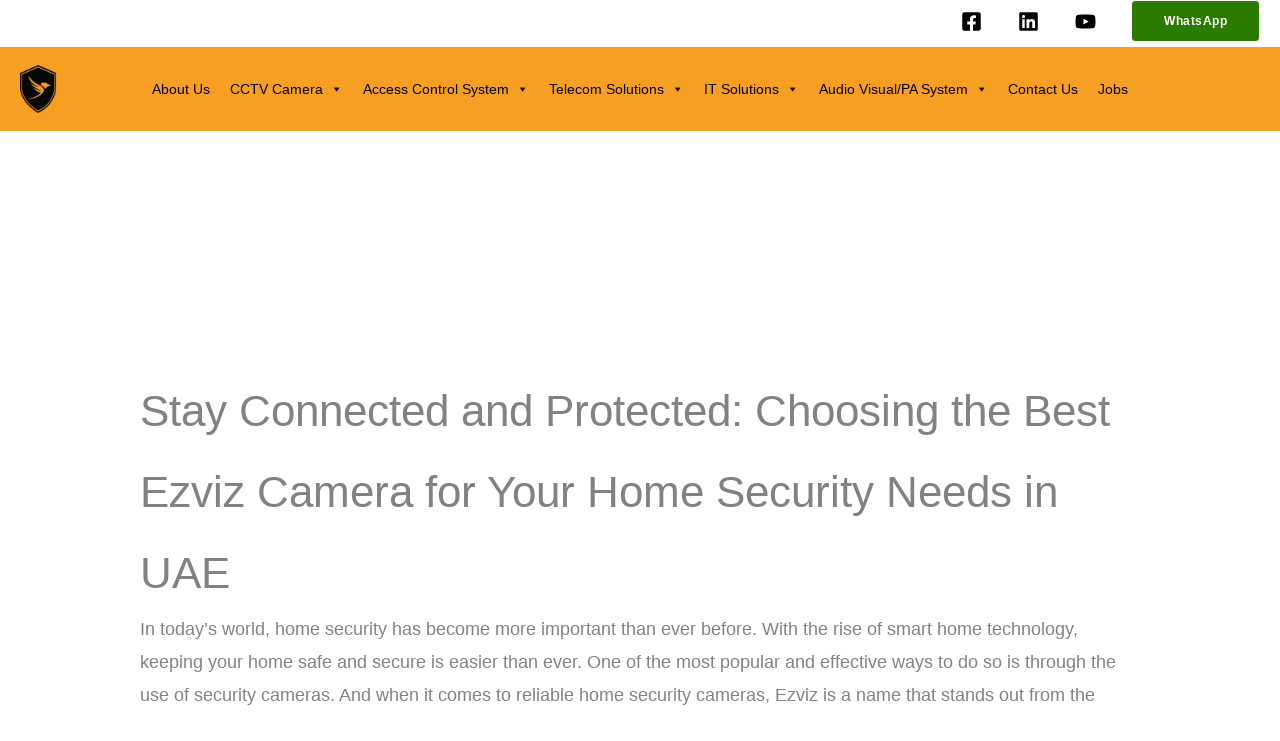

--- FILE ---
content_type: text/html; charset=UTF-8
request_url: https://www.acssllc.ae/best-ezviz-camera-for-your-home-security-needs/
body_size: 55906
content:
<!DOCTYPE html>
<html lang="en-US" prefix="og: https://ogp.me/ns#">
<head>
<meta charset="UTF-8">
<meta name="viewport" content="width=device-width, initial-scale=1">
	<link rel="profile" href="https://gmpg.org/xfn/11"> 
	
<!-- Search Engine Optimization by Rank Math - https://rankmath.com/ -->
<title>Best Ezviz Camera for Your Home Security Needs in UAE</title><link rel="preload" data-rocket-preload as="style" href="https://fonts.googleapis.com/css?family=Work%20Sans%3A600&#038;display=swap" /><link rel="stylesheet" href="https://fonts.googleapis.com/css?family=Work%20Sans%3A600&#038;display=swap" media="print" onload="this.media='all'" /><noscript><link rel="stylesheet" href="https://fonts.googleapis.com/css?family=Work%20Sans%3A600&#038;display=swap" /></noscript><style id="rocket-critical-css">body,h2,html,li,p,ul{border:0;font-size:100%;font-style:inherit;font-weight:inherit;margin:0;outline:0;padding:0;vertical-align:baseline}html{-webkit-text-size-adjust:100%;-ms-text-size-adjust:100%}body{margin:0}main{display:block}a{background-color:transparent}a,a:visited{text-decoration:none}strong{font-weight:700}img{border:0}svg:not(:root){overflow:hidden}button{color:inherit;font:inherit;margin:0}button{overflow:visible}button{text-transform:none}button{-webkit-appearance:button}button::-moz-focus-inner{border:0;padding:0}.ast-container{max-width:100%}.ast-container{margin-left:auto;margin-right:auto;padding-left:20px;padding-right:20px}.ast-container::after{content:"";display:table;clear:both}h2{clear:both}h2{color:#808285;font-size:1.7em;line-height:1.3}html{box-sizing:border-box}*,:after,:before{box-sizing:inherit}body{color:#808285;background:#fff;font-style:normal}ul{margin:0 0 1.5em 3em}ul{list-style:disc}li>ul{margin-bottom:0;margin-left:1.5em}strong{font-weight:700}img{height:auto;max-width:100%}button{color:#808285;font-weight:400;font-size:100%;margin:0;vertical-align:baseline}button{line-height:normal}button{border:1px solid;border-color:var(--ast-border-color);border-radius:2px;background:#e6e6e6;padding:.6em 1em .4em;color:#fff}a{color:#4169e1}.screen-reader-text{border:0;clip:rect(1px,1px,1px,1px);height:1px;margin:-1px;overflow:hidden;padding:0;position:absolute;width:1px;word-wrap:normal!important}#primary:after,#primary:before,.ast-container:after,.ast-container:before,.clear:after,.clear:before,.site-content:after,.site-content:before,.site-header:after,.site-header:before,.site-main:after,.site-main:before{content:"";display:table}#primary:after,.ast-container:after,.clear:after,.site-content:after,.site-header:after,.site-main:after{clear:both}body{-webkit-font-smoothing:antialiased;-moz-osx-font-smoothing:grayscale}body:not(.logged-in){position:relative}#page{position:relative}a{text-decoration:none}img{vertical-align:middle}p{margin-bottom:1.75em}.ast-custom-button,body,button{line-height:1.85714285714286}body{background-color:#fff}#page{display:block}#primary{display:block;position:relative;float:left;width:100%}#primary{margin:4em 0}.ast-page-builder-template .site-content>.ast-container{max-width:100%;padding:0}.ast-page-builder-template .site-content #primary{padding:0;margin:0}.ast-page-builder-template .entry-header{margin-top:4em;margin-left:auto;margin-right:auto;padding-left:20px;padding-right:20px}.ast-page-builder-template .entry-header.ast-header-without-markup{margin-top:0;margin-bottom:0}.ast-button-wrap{display:inline-block}.ast-button-wrap button{box-shadow:none;border:none}.ast-button-wrap .menu-toggle{padding:0;width:2.2em;height:2.1em;font-size:1.5em;font-weight:400;border-radius:2px;-webkit-font-smoothing:antialiased;-moz-osx-font-smoothing:grayscale;border-radius:2px;vertical-align:middle;line-height:1.85714285714286}.ast-button-wrap .menu-toggle.main-header-menu-toggle{padding:0 .5em;width:auto;text-align:center}.header-main-layout-1 .ast-main-header-bar-alignment{margin-left:auto}body{overflow-x:hidden}.ast-builder-grid-row{display:grid;grid-template-columns:auto auto;align-items:center;grid-column-gap:20px;overflow-wrap:anywhere}.ast-builder-grid-row>.site-header-section{flex-wrap:nowrap}.ast-builder-grid-row.ast-grid-center-col-layout{grid-template-columns:1fr auto 1fr}.ast-builder-layout-element{align-items:center}.site-header-section{height:100%;min-height:0;align-items:center}.site-header-section>*{padding:0 10px}.site-header-section>div:first-child{padding-left:0}.site-header-section>div:last-child{padding-right:0}.site-header-section .ast-builder-menu{align-items:center}.ast-grid-right-center-section{justify-content:flex-start;flex-grow:1}.ast-grid-right-section{justify-content:flex-end}.ast-grid-left-center-section{justify-content:flex-end;flex-grow:1}.ast-logo-title-inline .ast-site-identity{padding:1em 0;-js-display:inline-flex;display:inline-flex;vertical-align:middle;align-items:center}.ast-grid-section-center{justify-content:center}.ast-builder-social-element{line-height:1;color:#3a3a3a;background:0 0;vertical-align:middle;margin-left:6px;margin-right:6px;justify-content:center;align-items:center}.ahfb-svg-iconset{-js-display:inline-flex;display:inline-flex;align-self:center}.ahfb-svg-iconset svg{width:17px;height:17px}.ast-builder-grid-row-container{display:grid;align-content:center}.menu-toggle .ast-close-svg{display:none}.ast-mobile-header-wrap .menu-toggle .mobile-menu-toggle-icon{-js-display:inline-flex;display:inline-flex;align-self:center}.ast-mobile-header-wrap .ast-button-wrap .menu-toggle.main-header-menu-toggle{-js-display:flex;display:flex;align-items:center;width:auto;height:auto}.menu-toggle .mobile-menu-toggle-icon{-js-display:inline-flex;display:inline-flex;align-self:center}.ast-button-wrap .menu-toggle.main-header-menu-toggle{padding:.5em;align-items:center;-js-display:flex;display:flex}.site-header{z-index:99;position:relative}.main-header-bar-wrap{position:relative}.main-header-bar{background-color:#fff;border-bottom-color:var(--ast-border-color);border-bottom-style:solid}.main-header-bar{margin-left:auto;margin-right:auto}.site-branding{line-height:1;align-self:center}.main-header-bar{z-index:4;position:relative}.ast-site-identity{padding:1em 0}.page .entry-header{margin-bottom:1.5em}.ast-single-post .entry-header.ast-header-without-markup{margin-bottom:0}.entry-header{margin-bottom:1.2em;word-wrap:break-word}.entry-content{word-wrap:break-word}.entry-content p{margin-bottom:1.6em}.entry-content::after{display:table;clear:both;content:''}.ast-flex{-js-display:flex;display:flex;flex-wrap:wrap}.ast-inline-flex{-js-display:inline-flex;display:inline-flex;align-items:center;flex-wrap:wrap;align-content:center}#mega-menu-wrap-primary,#mega-menu-wrap-primary #mega-menu-primary,#mega-menu-wrap-primary #mega-menu-primary ul.mega-sub-menu,#mega-menu-wrap-primary #mega-menu-primary li.mega-menu-item,#mega-menu-wrap-primary #mega-menu-primary li.mega-menu-row,#mega-menu-wrap-primary #mega-menu-primary li.mega-menu-column,#mega-menu-wrap-primary #mega-menu-primary a.mega-menu-link{border-radius:0;box-shadow:none;background:none;border:0;bottom:auto;box-sizing:border-box;clip:auto;color:#060606;display:block;float:none;font-family:inherit;font-size:25px;height:auto;left:auto;line-height:1.7;list-style-type:none;margin:0;min-height:auto;max-height:none;min-width:auto;max-width:none;opacity:1;outline:none;overflow:visible;padding:0;position:relative;right:auto;text-align:left;text-decoration:none;text-indent:0;text-transform:none;transform:none;top:auto;vertical-align:baseline;visibility:inherit;width:auto;word-wrap:break-word;white-space:normal}#mega-menu-wrap-primary:before,#mega-menu-wrap-primary:after,#mega-menu-wrap-primary #mega-menu-primary:before,#mega-menu-wrap-primary #mega-menu-primary:after,#mega-menu-wrap-primary #mega-menu-primary ul.mega-sub-menu:before,#mega-menu-wrap-primary #mega-menu-primary ul.mega-sub-menu:after,#mega-menu-wrap-primary #mega-menu-primary li.mega-menu-item:before,#mega-menu-wrap-primary #mega-menu-primary li.mega-menu-item:after,#mega-menu-wrap-primary #mega-menu-primary li.mega-menu-row:before,#mega-menu-wrap-primary #mega-menu-primary li.mega-menu-row:after,#mega-menu-wrap-primary #mega-menu-primary li.mega-menu-column:before,#mega-menu-wrap-primary #mega-menu-primary li.mega-menu-column:after,#mega-menu-wrap-primary #mega-menu-primary a.mega-menu-link:before,#mega-menu-wrap-primary #mega-menu-primary a.mega-menu-link:after{display:none}#mega-menu-wrap-primary{border-radius:0}@media only screen and (min-width:769px){#mega-menu-wrap-primary{background:rgba(255,255,255,0.1)}}#mega-menu-wrap-primary #mega-menu-primary{text-align:left;padding:0px 0px 0px 0px}#mega-menu-wrap-primary #mega-menu-primary a.mega-menu-link{display:inline}#mega-menu-wrap-primary #mega-menu-primary li.mega-menu-item>ul.mega-sub-menu{display:block;visibility:hidden;opacity:1}@media only screen and (max-width:768px){#mega-menu-wrap-primary #mega-menu-primary li.mega-menu-item>ul.mega-sub-menu{display:none;visibility:visible;opacity:1}}@media only screen and (min-width:769px){#mega-menu-wrap-primary #mega-menu-primary[data-effect="fade_up"] li.mega-menu-item.mega-menu-megamenu>ul.mega-sub-menu{opacity:0;transform:translate(0,10px)}}#mega-menu-wrap-primary #mega-menu-primary li.mega-menu-item.mega-menu-megamenu ul.mega-sub-menu ul.mega-sub-menu{visibility:inherit;opacity:1;display:block}#mega-menu-wrap-primary #mega-menu-primary li.mega-menu-item a[class^="dashicons"]:before{font-family:dashicons}#mega-menu-wrap-primary #mega-menu-primary li.mega-menu-item a.mega-menu-link:before{display:inline-block;font:inherit;font-family:dashicons;position:static;margin:0 6px 0 0px;vertical-align:top;-webkit-font-smoothing:antialiased;-moz-osx-font-smoothing:grayscale;color:inherit;background:transparent;height:auto;width:auto;top:auto}@media only screen and (min-width:769px){#mega-menu-wrap-primary #mega-menu-primary>li.mega-menu-megamenu.mega-menu-item{position:static}}#mega-menu-wrap-primary #mega-menu-primary>li.mega-menu-item{margin:0 0px 0 0;display:inline-block;height:auto;vertical-align:middle}#mega-menu-wrap-primary #mega-menu-primary>li.mega-menu-item>a.mega-menu-link{line-height:80px;height:80px;padding:0px 10px 0px 10px;vertical-align:baseline;width:auto;display:block;color:#030303;text-transform:capitalize;text-decoration:none;text-align:left;background:#f79f22;border:0;border-radius:0;font-family:inherit;font-size:14px;font-weight:normal;outline:none}@media only screen and (max-width:768px){#mega-menu-wrap-primary #mega-menu-primary>li.mega-menu-item{display:list-item;margin:0;clear:both;border:0}#mega-menu-wrap-primary #mega-menu-primary>li.mega-menu-item>a.mega-menu-link{border-radius:0;border:0;margin:0;line-height:40px;height:40px;padding:0 10px;background:transparent;text-align:center;color:#222;font-size:18px}}#mega-menu-wrap-primary #mega-menu-primary li.mega-menu-megamenu>ul.mega-sub-menu>li.mega-menu-row{width:100%;float:left}#mega-menu-wrap-primary #mega-menu-primary li.mega-menu-megamenu>ul.mega-sub-menu>li.mega-menu-row .mega-menu-column{float:left;min-height:1px}@media only screen and (min-width:769px){#mega-menu-wrap-primary #mega-menu-primary li.mega-menu-megamenu>ul.mega-sub-menu>li.mega-menu-row>ul.mega-sub-menu>li.mega-menu-columns-3-of-12{width:25%}#mega-menu-wrap-primary #mega-menu-primary li.mega-menu-megamenu>ul.mega-sub-menu>li.mega-menu-row>ul.mega-sub-menu>li.mega-menu-columns-4-of-12{width:33.3333333333%}#mega-menu-wrap-primary #mega-menu-primary li.mega-menu-megamenu>ul.mega-sub-menu>li.mega-menu-row>ul.mega-sub-menu>li.mega-menu-columns-12-of-12{width:100%}}@media only screen and (max-width:768px){#mega-menu-wrap-primary #mega-menu-primary li.mega-menu-megamenu>ul.mega-sub-menu>li.mega-menu-row>ul.mega-sub-menu>li.mega-menu-column{width:100%;clear:both}}#mega-menu-wrap-primary #mega-menu-primary li.mega-menu-megamenu>ul.mega-sub-menu>li.mega-menu-row .mega-menu-column>ul.mega-sub-menu>li.mega-menu-item{padding:20px 20px 20px 20px;width:100%}#mega-menu-wrap-primary #mega-menu-primary>li.mega-menu-megamenu>ul.mega-sub-menu{z-index:999;border-radius:0;background:white;border:0;padding:0px 0px 0px 0px;position:absolute;width:100%;max-width:none;left:0}@media only screen and (max-width:768px){#mega-menu-wrap-primary #mega-menu-primary>li.mega-menu-megamenu>ul.mega-sub-menu{float:left;position:static;width:100%}}@media only screen and (min-width:769px){#mega-menu-wrap-primary #mega-menu-primary>li.mega-menu-megamenu>ul.mega-sub-menu li.mega-menu-columns-3-of-12{width:25%}#mega-menu-wrap-primary #mega-menu-primary>li.mega-menu-megamenu>ul.mega-sub-menu li.mega-menu-columns-4-of-12{width:33.3333333333%}#mega-menu-wrap-primary #mega-menu-primary>li.mega-menu-megamenu>ul.mega-sub-menu li.mega-menu-columns-12-of-12{width:100%}}#mega-menu-wrap-primary #mega-menu-primary>li.mega-menu-megamenu>ul.mega-sub-menu li.mega-menu-column>ul.mega-sub-menu>li.mega-menu-item{color:#060606;font-family:inherit;font-size:25px;display:block;float:left;clear:none;padding:20px 20px 20px 20px;vertical-align:top}#mega-menu-wrap-primary #mega-menu-primary>li.mega-menu-megamenu>ul.mega-sub-menu li.mega-menu-column>ul.mega-sub-menu>li.mega-menu-item>a.mega-menu-link{color:#030303;font-family:inherit;font-size:20px;text-transform:none;text-decoration:underline;font-weight:bold;text-align:left;margin:0px 0px 0px 0px;padding:0px 0px 13px 0px;vertical-align:top;display:block;border:0}#mega-menu-wrap-primary #mega-menu-primary>li.mega-menu-megamenu>ul.mega-sub-menu li.mega-menu-column>ul.mega-sub-menu>li.mega-menu-item li.mega-menu-item>a.mega-menu-link{color:#020202;font-family:Lucida Sans Unicode,Lucida Grande,sans-serif;font-size:18px;text-transform:capitalize;text-decoration:none;font-weight:inherit;text-align:left;margin:0px 0px 0px 0px;padding:0px 0px 0px 5px;vertical-align:top;display:block;border:0}@media only screen and (max-width:768px){#mega-menu-wrap-primary #mega-menu-primary>li.mega-menu-megamenu>ul.mega-sub-menu{border:0;padding:10px;border-radius:0}}#mega-menu-wrap-primary #mega-menu-primary li.mega-menu-item-has-children>a.mega-menu-link>span.mega-indicator{display:inline-block;width:auto;background:transparent;position:relative;left:auto;min-width:auto;font-size:inherit;padding:0;margin:0 0 0 6px;height:auto;line-height:inherit;color:inherit}#mega-menu-wrap-primary #mega-menu-primary li.mega-menu-item-has-children>a.mega-menu-link>span.mega-indicator:after{content:"";font-family:dashicons;font-weight:normal;display:inline-block;margin:0;vertical-align:top;-webkit-font-smoothing:antialiased;-moz-osx-font-smoothing:grayscale;transform:rotate(0);color:inherit;position:relative;background:transparent;height:auto;width:auto;right:auto;line-height:inherit}#mega-menu-wrap-primary #mega-menu-primary li.mega-menu-item-has-children li.mega-menu-item-has-children>a.mega-menu-link>span.mega-indicator{float:right}@media only screen and (max-width:768px){#mega-menu-wrap-primary #mega-menu-primary li.mega-menu-item-has-children>a.mega-menu-link>span.mega-indicator{float:right}}#mega-menu-wrap-primary #mega-menu-primary li.mega-menu-megamenu:not(.mega-menu-tabbed) li.mega-menu-item-has-children:not(.mega-collapse-children)>a.mega-menu-link>span.mega-indicator{display:none}@media only screen and (max-width:768px){#mega-menu-wrap-primary:after{content:"";display:table;clear:both}}#mega-menu-wrap-primary .mega-menu-toggle{display:none;z-index:1;background:#222;border-radius:2px 2px 2px 2px;line-height:40px;height:40px;text-align:left;outline:none;white-space:nowrap}@media only screen and (max-width:768px){#mega-menu-wrap-primary .mega-menu-toggle{display:none}}#mega-menu-wrap-primary .mega-menu-toggle .mega-toggle-blocks-left,#mega-menu-wrap-primary .mega-menu-toggle .mega-toggle-blocks-center,#mega-menu-wrap-primary .mega-menu-toggle .mega-toggle-blocks-right{display:-webkit-box;display:-ms-flexbox;display:-webkit-flex;display:flex;-ms-flex-preferred-size:33.33%;-webkit-flex-basis:33.33%;flex-basis:33.33%}#mega-menu-wrap-primary .mega-menu-toggle .mega-toggle-blocks-left{-webkit-box-flex:1;-ms-flex:1;-webkit-flex:1;flex:1;-webkit-box-pack:start;-ms-flex-pack:start;-webkit-justify-content:flex-start;justify-content:flex-start}#mega-menu-wrap-primary .mega-menu-toggle .mega-toggle-blocks-center{-webkit-box-pack:center;-ms-flex-pack:center;-webkit-justify-content:center;justify-content:center}#mega-menu-wrap-primary .mega-menu-toggle .mega-toggle-blocks-right{-webkit-box-flex:1;-ms-flex:1;-webkit-flex:1;flex:1;-webkit-box-pack:end;-ms-flex-pack:end;-webkit-justify-content:flex-end;justify-content:flex-end}#mega-menu-wrap-primary .mega-menu-toggle .mega-toggle-blocks-right .mega-toggle-block{margin-right:6px}#mega-menu-wrap-primary .mega-menu-toggle .mega-toggle-blocks-right .mega-toggle-block:only-child{margin-left:6px}#mega-menu-wrap-primary .mega-menu-toggle .mega-toggle-block{display:-webkit-box;display:-ms-flexbox;display:-webkit-flex;display:flex;height:100%;outline:0;-webkit-align-self:center;-ms-flex-item-align:center;align-self:center;-ms-flex-negative:0;-webkit-flex-shrink:0;flex-shrink:0}@media only screen and (max-width:768px){#mega-menu-wrap-primary .mega-menu-toggle+#mega-menu-primary{background:rgba(255,255,255,0.968);padding:0px 0px 0px 0px;display:block}}#mega-menu-wrap-primary .mega-menu-toggle .mega-toggle-block-1 .mega-toggle-animated{padding:0;display:-webkit-box;display:-ms-flexbox;display:-webkit-flex;display:flex;font:inherit;color:inherit;text-transform:none;background-color:transparent;border:0;margin:0;overflow:visible;transform:scale(0.8);align-self:center;outline:0;background:none}#mega-menu-wrap-primary .mega-menu-toggle .mega-toggle-block-1 .mega-toggle-animated-box{width:40px;height:24px;display:inline-block;position:relative;outline:0}#mega-menu-wrap-primary .mega-menu-toggle .mega-toggle-block-1 .mega-toggle-animated-inner{display:block;top:50%;margin-top:-2px}#mega-menu-wrap-primary .mega-menu-toggle .mega-toggle-block-1 .mega-toggle-animated-inner,#mega-menu-wrap-primary .mega-menu-toggle .mega-toggle-block-1 .mega-toggle-animated-inner::before,#mega-menu-wrap-primary .mega-menu-toggle .mega-toggle-block-1 .mega-toggle-animated-inner::after{width:40px;height:4px;background-color:#ddd;border-radius:4px;position:absolute}#mega-menu-wrap-primary .mega-menu-toggle .mega-toggle-block-1 .mega-toggle-animated-inner::before,#mega-menu-wrap-primary .mega-menu-toggle .mega-toggle-block-1 .mega-toggle-animated-inner::after{content:"";display:block}#mega-menu-wrap-primary .mega-menu-toggle .mega-toggle-block-1 .mega-toggle-animated-inner::before{top:-10px}#mega-menu-wrap-primary .mega-menu-toggle .mega-toggle-block-1 .mega-toggle-animated-inner::after{bottom:-10px}#mega-menu-wrap-primary .mega-menu-toggle .mega-toggle-block-1 .mega-toggle-animated-slider .mega-toggle-animated-inner{top:2px}#mega-menu-wrap-primary .mega-menu-toggle .mega-toggle-block-1 .mega-toggle-animated-slider .mega-toggle-animated-inner::before{top:10px}#mega-menu-wrap-primary .mega-menu-toggle .mega-toggle-block-1 .mega-toggle-animated-slider .mega-toggle-animated-inner::after{top:20px}#mega-menu-wrap-primary{clear:both}#mega-menu-wrap-mobile_menu,#mega-menu-wrap-mobile_menu #mega-menu-mobile_menu,#mega-menu-wrap-mobile_menu #mega-menu-mobile_menu ul.mega-sub-menu,#mega-menu-wrap-mobile_menu #mega-menu-mobile_menu li.mega-menu-item,#mega-menu-wrap-mobile_menu #mega-menu-mobile_menu li.mega-menu-row,#mega-menu-wrap-mobile_menu #mega-menu-mobile_menu li.mega-menu-column,#mega-menu-wrap-mobile_menu #mega-menu-mobile_menu a.mega-menu-link{border-radius:0;box-shadow:none;background:none;border:0;bottom:auto;box-sizing:border-box;clip:auto;color:#060606;display:block;float:none;font-family:inherit;font-size:25px;height:auto;left:auto;line-height:1.7;list-style-type:none;margin:0;min-height:auto;max-height:none;min-width:auto;max-width:none;opacity:1;outline:none;overflow:visible;padding:0;position:relative;right:auto;text-align:left;text-decoration:none;text-indent:0;text-transform:none;transform:none;top:auto;vertical-align:baseline;visibility:inherit;width:auto;word-wrap:break-word;white-space:normal}#mega-menu-wrap-mobile_menu:before,#mega-menu-wrap-mobile_menu:after,#mega-menu-wrap-mobile_menu #mega-menu-mobile_menu:before,#mega-menu-wrap-mobile_menu #mega-menu-mobile_menu:after,#mega-menu-wrap-mobile_menu #mega-menu-mobile_menu ul.mega-sub-menu:before,#mega-menu-wrap-mobile_menu #mega-menu-mobile_menu ul.mega-sub-menu:after,#mega-menu-wrap-mobile_menu #mega-menu-mobile_menu li.mega-menu-item:before,#mega-menu-wrap-mobile_menu #mega-menu-mobile_menu li.mega-menu-item:after,#mega-menu-wrap-mobile_menu #mega-menu-mobile_menu li.mega-menu-row:before,#mega-menu-wrap-mobile_menu #mega-menu-mobile_menu li.mega-menu-row:after,#mega-menu-wrap-mobile_menu #mega-menu-mobile_menu li.mega-menu-column:before,#mega-menu-wrap-mobile_menu #mega-menu-mobile_menu li.mega-menu-column:after,#mega-menu-wrap-mobile_menu #mega-menu-mobile_menu a.mega-menu-link:before,#mega-menu-wrap-mobile_menu #mega-menu-mobile_menu a.mega-menu-link:after{display:none}#mega-menu-wrap-mobile_menu{border-radius:0}@media only screen and (min-width:769px){#mega-menu-wrap-mobile_menu{background:rgba(255,255,255,0.1)}}#mega-menu-wrap-mobile_menu #mega-menu-mobile_menu{text-align:left;padding:0px 0px 0px 0px}#mega-menu-wrap-mobile_menu #mega-menu-mobile_menu a.mega-menu-link{display:inline}#mega-menu-wrap-mobile_menu #mega-menu-mobile_menu li.mega-menu-item>ul.mega-sub-menu{display:block;visibility:hidden;opacity:1}@media only screen and (max-width:768px){#mega-menu-wrap-mobile_menu #mega-menu-mobile_menu li.mega-menu-item>ul.mega-sub-menu{display:none;visibility:visible;opacity:1}}@media only screen and (min-width:769px){#mega-menu-wrap-mobile_menu #mega-menu-mobile_menu[data-effect="fade_up"] li.mega-menu-item.mega-menu-megamenu>ul.mega-sub-menu{opacity:0;transform:translate(0,10px)}}#mega-menu-wrap-mobile_menu #mega-menu-mobile_menu li.mega-menu-item.mega-menu-megamenu ul.mega-sub-menu ul.mega-sub-menu{visibility:inherit;opacity:1;display:block}#mega-menu-wrap-mobile_menu #mega-menu-mobile_menu li.mega-menu-item a[class^="dashicons"]:before{font-family:dashicons}#mega-menu-wrap-mobile_menu #mega-menu-mobile_menu li.mega-menu-item a.mega-menu-link:before{display:inline-block;font:inherit;font-family:dashicons;position:static;margin:0 6px 0 0px;vertical-align:top;-webkit-font-smoothing:antialiased;-moz-osx-font-smoothing:grayscale;color:inherit;background:transparent;height:auto;width:auto;top:auto}@media only screen and (min-width:769px){#mega-menu-wrap-mobile_menu #mega-menu-mobile_menu>li.mega-menu-megamenu.mega-menu-item{position:static}}#mega-menu-wrap-mobile_menu #mega-menu-mobile_menu>li.mega-menu-item{margin:0 0px 0 0;display:inline-block;height:auto;vertical-align:middle}#mega-menu-wrap-mobile_menu #mega-menu-mobile_menu>li.mega-menu-item>a.mega-menu-link{line-height:80px;height:80px;padding:0px 10px 0px 10px;vertical-align:baseline;width:auto;display:block;color:#030303;text-transform:capitalize;text-decoration:none;text-align:left;background:#f79f22;border:0;border-radius:0;font-family:inherit;font-size:14px;font-weight:normal;outline:none}@media only screen and (max-width:768px){#mega-menu-wrap-mobile_menu #mega-menu-mobile_menu>li.mega-menu-item{display:list-item;margin:0;clear:both;border:0}#mega-menu-wrap-mobile_menu #mega-menu-mobile_menu>li.mega-menu-item>a.mega-menu-link{border-radius:0;border:0;margin:0;line-height:40px;height:40px;padding:0 10px;background:transparent;text-align:center;color:#222;font-size:18px}}#mega-menu-wrap-mobile_menu #mega-menu-mobile_menu li.mega-menu-megamenu>ul.mega-sub-menu>li.mega-menu-row{width:100%;float:left}#mega-menu-wrap-mobile_menu #mega-menu-mobile_menu li.mega-menu-megamenu>ul.mega-sub-menu>li.mega-menu-row .mega-menu-column{float:left;min-height:1px}@media only screen and (min-width:769px){#mega-menu-wrap-mobile_menu #mega-menu-mobile_menu li.mega-menu-megamenu>ul.mega-sub-menu>li.mega-menu-row>ul.mega-sub-menu>li.mega-menu-columns-3-of-12{width:25%}#mega-menu-wrap-mobile_menu #mega-menu-mobile_menu li.mega-menu-megamenu>ul.mega-sub-menu>li.mega-menu-row>ul.mega-sub-menu>li.mega-menu-columns-4-of-12{width:33.3333333333%}#mega-menu-wrap-mobile_menu #mega-menu-mobile_menu li.mega-menu-megamenu>ul.mega-sub-menu>li.mega-menu-row>ul.mega-sub-menu>li.mega-menu-columns-12-of-12{width:100%}}@media only screen and (max-width:768px){#mega-menu-wrap-mobile_menu #mega-menu-mobile_menu li.mega-menu-megamenu>ul.mega-sub-menu>li.mega-menu-row>ul.mega-sub-menu>li.mega-menu-column{width:100%;clear:both}}#mega-menu-wrap-mobile_menu #mega-menu-mobile_menu li.mega-menu-megamenu>ul.mega-sub-menu>li.mega-menu-row .mega-menu-column>ul.mega-sub-menu>li.mega-menu-item{padding:20px 20px 20px 20px;width:100%}#mega-menu-wrap-mobile_menu #mega-menu-mobile_menu>li.mega-menu-megamenu>ul.mega-sub-menu{z-index:999;border-radius:0;background:white;border:0;padding:0px 0px 0px 0px;position:absolute;width:100%;max-width:none;left:0}@media only screen and (max-width:768px){#mega-menu-wrap-mobile_menu #mega-menu-mobile_menu>li.mega-menu-megamenu>ul.mega-sub-menu{float:left;position:static;width:100%}}@media only screen and (min-width:769px){#mega-menu-wrap-mobile_menu #mega-menu-mobile_menu>li.mega-menu-megamenu>ul.mega-sub-menu li.mega-menu-columns-3-of-12{width:25%}#mega-menu-wrap-mobile_menu #mega-menu-mobile_menu>li.mega-menu-megamenu>ul.mega-sub-menu li.mega-menu-columns-4-of-12{width:33.3333333333%}#mega-menu-wrap-mobile_menu #mega-menu-mobile_menu>li.mega-menu-megamenu>ul.mega-sub-menu li.mega-menu-columns-12-of-12{width:100%}}#mega-menu-wrap-mobile_menu #mega-menu-mobile_menu>li.mega-menu-megamenu>ul.mega-sub-menu li.mega-menu-column>ul.mega-sub-menu>li.mega-menu-item{color:#060606;font-family:inherit;font-size:25px;display:block;float:left;clear:none;padding:20px 20px 20px 20px;vertical-align:top}#mega-menu-wrap-mobile_menu #mega-menu-mobile_menu>li.mega-menu-megamenu>ul.mega-sub-menu li.mega-menu-column>ul.mega-sub-menu>li.mega-menu-item>a.mega-menu-link{color:#030303;font-family:inherit;font-size:20px;text-transform:none;text-decoration:underline;font-weight:bold;text-align:left;margin:0px 0px 0px 0px;padding:0px 0px 13px 0px;vertical-align:top;display:block;border:0}#mega-menu-wrap-mobile_menu #mega-menu-mobile_menu>li.mega-menu-megamenu>ul.mega-sub-menu li.mega-menu-column>ul.mega-sub-menu>li.mega-menu-item li.mega-menu-item>a.mega-menu-link{color:#020202;font-family:Lucida Sans Unicode,Lucida Grande,sans-serif;font-size:18px;text-transform:capitalize;text-decoration:none;font-weight:inherit;text-align:left;margin:0px 0px 0px 0px;padding:0px 0px 0px 5px;vertical-align:top;display:block;border:0}@media only screen and (max-width:768px){#mega-menu-wrap-mobile_menu #mega-menu-mobile_menu>li.mega-menu-megamenu>ul.mega-sub-menu{border:0;padding:10px;border-radius:0}}#mega-menu-wrap-mobile_menu #mega-menu-mobile_menu li.mega-menu-item-has-children>a.mega-menu-link>span.mega-indicator{display:inline-block;width:auto;background:transparent;position:relative;left:auto;min-width:auto;font-size:inherit;padding:0;margin:0 0 0 6px;height:auto;line-height:inherit;color:inherit}#mega-menu-wrap-mobile_menu #mega-menu-mobile_menu li.mega-menu-item-has-children>a.mega-menu-link>span.mega-indicator:after{content:"";font-family:dashicons;font-weight:normal;display:inline-block;margin:0;vertical-align:top;-webkit-font-smoothing:antialiased;-moz-osx-font-smoothing:grayscale;transform:rotate(0);color:inherit;position:relative;background:transparent;height:auto;width:auto;right:auto;line-height:inherit}#mega-menu-wrap-mobile_menu #mega-menu-mobile_menu li.mega-menu-item-has-children li.mega-menu-item-has-children>a.mega-menu-link>span.mega-indicator{float:right}@media only screen and (max-width:768px){#mega-menu-wrap-mobile_menu #mega-menu-mobile_menu li.mega-menu-item-has-children>a.mega-menu-link>span.mega-indicator{float:right}}#mega-menu-wrap-mobile_menu #mega-menu-mobile_menu li.mega-menu-megamenu:not(.mega-menu-tabbed) li.mega-menu-item-has-children:not(.mega-collapse-children)>a.mega-menu-link>span.mega-indicator{display:none}@media only screen and (max-width:768px){#mega-menu-wrap-mobile_menu:after{content:"";display:table;clear:both}}#mega-menu-wrap-mobile_menu .mega-menu-toggle{display:none;z-index:1;background:#222;border-radius:2px 2px 2px 2px;line-height:40px;height:40px;text-align:left;outline:none;white-space:nowrap}@media only screen and (max-width:768px){#mega-menu-wrap-mobile_menu .mega-menu-toggle{display:none}}#mega-menu-wrap-mobile_menu .mega-menu-toggle .mega-toggle-blocks-left,#mega-menu-wrap-mobile_menu .mega-menu-toggle .mega-toggle-blocks-center,#mega-menu-wrap-mobile_menu .mega-menu-toggle .mega-toggle-blocks-right{display:-webkit-box;display:-ms-flexbox;display:-webkit-flex;display:flex;-ms-flex-preferred-size:33.33%;-webkit-flex-basis:33.33%;flex-basis:33.33%}#mega-menu-wrap-mobile_menu .mega-menu-toggle .mega-toggle-blocks-left{-webkit-box-flex:1;-ms-flex:1;-webkit-flex:1;flex:1;-webkit-box-pack:start;-ms-flex-pack:start;-webkit-justify-content:flex-start;justify-content:flex-start}#mega-menu-wrap-mobile_menu .mega-menu-toggle .mega-toggle-blocks-center{-webkit-box-pack:center;-ms-flex-pack:center;-webkit-justify-content:center;justify-content:center}#mega-menu-wrap-mobile_menu .mega-menu-toggle .mega-toggle-blocks-right{-webkit-box-flex:1;-ms-flex:1;-webkit-flex:1;flex:1;-webkit-box-pack:end;-ms-flex-pack:end;-webkit-justify-content:flex-end;justify-content:flex-end}#mega-menu-wrap-mobile_menu .mega-menu-toggle .mega-toggle-blocks-right .mega-toggle-block{margin-right:6px}#mega-menu-wrap-mobile_menu .mega-menu-toggle .mega-toggle-blocks-right .mega-toggle-block:only-child{margin-left:6px}#mega-menu-wrap-mobile_menu .mega-menu-toggle .mega-toggle-block{display:-webkit-box;display:-ms-flexbox;display:-webkit-flex;display:flex;height:100%;outline:0;-webkit-align-self:center;-ms-flex-item-align:center;align-self:center;-ms-flex-negative:0;-webkit-flex-shrink:0;flex-shrink:0}@media only screen and (max-width:768px){#mega-menu-wrap-mobile_menu .mega-menu-toggle+#mega-menu-mobile_menu{background:rgba(255,255,255,0.968);padding:0px 0px 0px 0px;display:block}}#mega-menu-wrap-mobile_menu .mega-menu-toggle .mega-toggle-block-1 .mega-toggle-animated{padding:0;display:-webkit-box;display:-ms-flexbox;display:-webkit-flex;display:flex;font:inherit;color:inherit;text-transform:none;background-color:transparent;border:0;margin:0;overflow:visible;transform:scale(0.8);align-self:center;outline:0;background:none}#mega-menu-wrap-mobile_menu .mega-menu-toggle .mega-toggle-block-1 .mega-toggle-animated-box{width:40px;height:24px;display:inline-block;position:relative;outline:0}#mega-menu-wrap-mobile_menu .mega-menu-toggle .mega-toggle-block-1 .mega-toggle-animated-inner{display:block;top:50%;margin-top:-2px}#mega-menu-wrap-mobile_menu .mega-menu-toggle .mega-toggle-block-1 .mega-toggle-animated-inner,#mega-menu-wrap-mobile_menu .mega-menu-toggle .mega-toggle-block-1 .mega-toggle-animated-inner::before,#mega-menu-wrap-mobile_menu .mega-menu-toggle .mega-toggle-block-1 .mega-toggle-animated-inner::after{width:40px;height:4px;background-color:#ddd;border-radius:4px;position:absolute}#mega-menu-wrap-mobile_menu .mega-menu-toggle .mega-toggle-block-1 .mega-toggle-animated-inner::before,#mega-menu-wrap-mobile_menu .mega-menu-toggle .mega-toggle-block-1 .mega-toggle-animated-inner::after{content:"";display:block}#mega-menu-wrap-mobile_menu .mega-menu-toggle .mega-toggle-block-1 .mega-toggle-animated-inner::before{top:-10px}#mega-menu-wrap-mobile_menu .mega-menu-toggle .mega-toggle-block-1 .mega-toggle-animated-inner::after{bottom:-10px}#mega-menu-wrap-mobile_menu .mega-menu-toggle .mega-toggle-block-1 .mega-toggle-animated-slider .mega-toggle-animated-inner{top:2px}#mega-menu-wrap-mobile_menu .mega-menu-toggle .mega-toggle-block-1 .mega-toggle-animated-slider .mega-toggle-animated-inner::before{top:10px}#mega-menu-wrap-mobile_menu .mega-menu-toggle .mega-toggle-block-1 .mega-toggle-animated-slider .mega-toggle-animated-inner::after{top:20px}#mega-menu-wrap-mobile_menu{clear:both}:root{--direction-multiplier:1}.screen-reader-text{height:1px;margin:-1px;overflow:hidden;padding:0;position:absolute;top:-10000em;width:1px;clip:rect(0,0,0,0);border:0}.elementor *,.elementor :after,.elementor :before{box-sizing:border-box}.elementor img{border:none;border-radius:0;box-shadow:none;height:auto;max-width:100%}.elementor-element{--flex-direction:initial;--flex-wrap:initial;--justify-content:initial;--align-items:initial;--align-content:initial;--gap:initial;--flex-basis:initial;--flex-grow:initial;--flex-shrink:initial;--order:initial;--align-self:initial;align-self:var(--align-self);flex-basis:var(--flex-basis);flex-grow:var(--flex-grow);flex-shrink:var(--flex-shrink);order:var(--order)}:root{--page-title-display:block}.elementor-widget{position:relative}.elementor-widget:not(:last-child){margin-bottom:var(--kit-widget-spacing,20px)}@media (prefers-reduced-motion:no-preference){html{scroll-behavior:smooth}}.e-con{--border-radius:0;--border-top-width:0px;--border-right-width:0px;--border-bottom-width:0px;--border-left-width:0px;--border-style:initial;--border-color:initial;--container-widget-width:100%;--container-widget-height:initial;--container-widget-flex-grow:0;--container-widget-align-self:initial;--content-width:min(100%,var(--container-max-width,1140px));--width:100%;--min-height:initial;--height:auto;--text-align:initial;--margin-top:0px;--margin-right:0px;--margin-bottom:0px;--margin-left:0px;--padding-top:var(--container-default-padding-top,10px);--padding-right:var(--container-default-padding-right,10px);--padding-bottom:var(--container-default-padding-bottom,10px);--padding-left:var(--container-default-padding-left,10px);--position:relative;--z-index:revert;--overflow:visible;--gap:var(--widgets-spacing,20px);--row-gap:var(--widgets-spacing-row,20px);--column-gap:var(--widgets-spacing-column,20px);--overlay-mix-blend-mode:initial;--overlay-opacity:1;--e-con-grid-template-columns:repeat(3,1fr);--e-con-grid-template-rows:repeat(2,1fr);border-radius:var(--border-radius);height:var(--height);min-height:var(--min-height);min-width:0;overflow:var(--overflow);position:var(--position);width:var(--width);z-index:var(--z-index);--flex-wrap-mobile:wrap;margin-block-end:var(--margin-block-end);margin-block-start:var(--margin-block-start);margin-inline-end:var(--margin-inline-end);margin-inline-start:var(--margin-inline-start);padding-inline-end:var(--padding-inline-end);padding-inline-start:var(--padding-inline-start)}.e-con{--margin-block-start:var(--margin-top);--margin-block-end:var(--margin-bottom);--margin-inline-start:var(--margin-left);--margin-inline-end:var(--margin-right);--padding-inline-start:var(--padding-left);--padding-inline-end:var(--padding-right);--padding-block-start:var(--padding-top);--padding-block-end:var(--padding-bottom);--border-block-start-width:var(--border-top-width);--border-block-end-width:var(--border-bottom-width);--border-inline-start-width:var(--border-left-width);--border-inline-end-width:var(--border-right-width)}.e-con.e-flex{--flex-direction:column;--flex-basis:auto;--flex-grow:0;--flex-shrink:1;flex:var(--flex-grow) var(--flex-shrink) var(--flex-basis)}.e-con-full,.e-con>.e-con-inner{padding-block-end:var(--padding-block-end);padding-block-start:var(--padding-block-start);text-align:var(--text-align)}.e-con-full.e-flex,.e-con.e-flex>.e-con-inner{flex-direction:var(--flex-direction)}.e-con,.e-con>.e-con-inner{display:var(--display)}.e-con-boxed.e-flex{align-content:normal;align-items:normal;flex-direction:column;flex-wrap:nowrap;justify-content:normal}.e-con-boxed{gap:initial;text-align:initial}.e-con.e-flex>.e-con-inner{align-content:var(--align-content);align-items:var(--align-items);align-self:auto;flex-basis:auto;flex-grow:1;flex-shrink:1;flex-wrap:var(--flex-wrap);justify-content:var(--justify-content)}.e-con>.e-con-inner{gap:var(--row-gap) var(--column-gap);height:100%;margin:0 auto;max-width:var(--content-width);padding-inline-end:0;padding-inline-start:0;width:100%}.e-con .elementor-widget.elementor-widget{margin-block-end:0}.e-con:before{border-block-end-width:var(--border-block-end-width);border-block-start-width:var(--border-block-start-width);border-color:var(--border-color);border-inline-end-width:var(--border-inline-end-width);border-inline-start-width:var(--border-inline-start-width);border-radius:var(--border-radius);border-style:var(--border-style);content:var(--background-overlay);display:block;height:max(100% + var(--border-top-width) + var(--border-bottom-width),100%);left:calc(0px - var(--border-left-width));mix-blend-mode:var(--overlay-mix-blend-mode);opacity:var(--overlay-opacity);position:absolute;top:calc(0px - var(--border-top-width));width:max(100% + var(--border-left-width) + var(--border-right-width),100%)}.e-con .elementor-widget{min-width:0}.e-con>.e-con-inner>.elementor-widget>.elementor-widget-container,.e-con>.elementor-widget>.elementor-widget-container{height:100%}.e-con.e-con>.e-con-inner>.elementor-widget,.elementor.elementor .e-con>.elementor-widget{max-width:100%}.e-con .elementor-widget:not(:last-child){--kit-widget-spacing:0px}@media (max-width:767px){.e-con.e-flex{--width:100%;--flex-wrap:var(--flex-wrap-mobile)}}.elementor-heading-title{line-height:1;margin:0;padding:0}.elementor-kit-2557{--e-global-color-primary:#6EC1E4;--e-global-color-secondary:#54595F;--e-global-color-text:#7A7A7A;--e-global-color-accent:#61CE70;--e-global-color-9d2fc94:#087183;--e-global-typography-primary-font-family:"Roboto";--e-global-typography-primary-font-weight:600;--e-global-typography-secondary-font-family:"Roboto Slab";--e-global-typography-secondary-font-weight:400;--e-global-typography-text-font-family:"Roboto";--e-global-typography-text-font-weight:400;--e-global-typography-accent-font-family:"Roboto";--e-global-typography-accent-font-weight:500}.e-con{--container-max-width:1400px}.elementor-widget:not(:last-child){margin-block-end:20px}.elementor-element{--widgets-spacing:20px 20px;--widgets-spacing-row:20px;--widgets-spacing-column:20px}@media (max-width:1024px){.e-con{--container-max-width:1024px}}@media (max-width:767px){.e-con{--container-max-width:767px}}.elementor-143543 .elementor-element.elementor-element-9c84540{--display:flex;--min-height:246px;--flex-direction:column;--container-widget-width:calc( ( 1 - var( --container-widget-flex-grow ) ) * 100% );--container-widget-height:initial;--container-widget-flex-grow:0;--container-widget-align-self:initial;--flex-wrap-mobile:wrap;--justify-content:center;--align-items:center;--margin-top:-70px;--margin-bottom:0px;--margin-left:0px;--margin-right:0px}.elementor-143543 .elementor-element.elementor-element-9c84540:not(.elementor-motion-effects-element-type-background){background-color:#0C0C0C}.elementor-143543 .elementor-element.elementor-element-9c84540.e-con{--align-self:center}.elementor-143543 .elementor-element.elementor-element-7968d0d{text-align:center}.elementor-143543 .elementor-element.elementor-element-7968d0d .elementor-heading-title{font-size:51px;color:#FFFFFF}.elementor-143543 .elementor-element.elementor-element-876385a{--display:flex;--flex-direction:column;--container-widget-width:100%;--container-widget-height:initial;--container-widget-flex-grow:0;--container-widget-align-self:initial;--flex-wrap-mobile:wrap;--margin-top:30px;--margin-bottom:0px;--margin-left:0px;--margin-right:0px}.elementor-143543 .elementor-element.elementor-element-57bfeaf{--display:flex;--flex-direction:column;--container-widget-width:100%;--container-widget-height:initial;--container-widget-flex-grow:0;--container-widget-align-self:initial;--flex-wrap-mobile:wrap;--margin-top:30px;--margin-bottom:0px;--margin-left:0px;--margin-right:0px}</style>
<meta name="description" content="EZVIZ Camera for Your Home Security: Explore our range of EZVIZ cameras designed to safeguard your home. Discover high-quality, user-friendly security solution"/>
<meta name="robots" content="follow, index, max-snippet:-1, max-video-preview:-1, max-image-preview:large"/>
<link rel="canonical" href="https://www.acssllc.ae/best-ezviz-camera-for-your-home-security-needs/" />
<meta property="og:locale" content="en_US" />
<meta property="og:type" content="article" />
<meta property="og:title" content="Best Ezviz Camera for Your Home Security Needs in UAE" />
<meta property="og:description" content="EZVIZ Camera for Your Home Security: Explore our range of EZVIZ cameras designed to safeguard your home. Discover high-quality, user-friendly security solution" />
<meta property="og:url" content="https://www.acssllc.ae/best-ezviz-camera-for-your-home-security-needs/" />
<meta property="og:site_name" content="Alpha Capital Security Systems LLC" />
<meta property="og:updated_time" content="2024-06-26T09:58:13+00:00" />
<meta property="og:image" content="https://www.acssllc.ae/wp-content/uploads/2023/05/Ezviz-Camera-for-Your-Home-Security.jpg" />
<meta property="og:image:secure_url" content="https://www.acssllc.ae/wp-content/uploads/2023/05/Ezviz-Camera-for-Your-Home-Security.jpg" />
<meta property="og:image:width" content="1138" />
<meta property="og:image:height" content="1200" />
<meta property="og:image:alt" content="Ezviz Camera for Your Home Security" />
<meta property="og:image:type" content="image/jpeg" />
<meta property="article:published_time" content="2023-05-22T08:35:10+00:00" />
<meta property="article:modified_time" content="2024-06-26T09:58:13+00:00" />
<meta name="twitter:card" content="summary_large_image" />
<meta name="twitter:title" content="Best Ezviz Camera for Your Home Security Needs in UAE" />
<meta name="twitter:description" content="EZVIZ Camera for Your Home Security: Explore our range of EZVIZ cameras designed to safeguard your home. Discover high-quality, user-friendly security solution" />
<meta name="twitter:image" content="https://www.acssllc.ae/wp-content/uploads/2023/05/Ezviz-Camera-for-Your-Home-Security.jpg" />
<meta name="twitter:label1" content="Time to read" />
<meta name="twitter:data1" content="8 minutes" />
<!-- /Rank Math WordPress SEO plugin -->

<link rel='dns-prefetch' href='//www.googletagmanager.com' />
<link rel='dns-prefetch' href='//fonts.googleapis.com' />
<link href='https://fonts.gstatic.com' crossorigin rel='preconnect' />
<link rel="alternate" type="application/rss+xml" title="ACSSLLC &raquo; Feed" href="https://www.acssllc.ae/feed/" />
<link rel="alternate" type="application/rss+xml" title="ACSSLLC &raquo; Comments Feed" href="https://www.acssllc.ae/comments/feed/" />
<link rel="alternate" title="oEmbed (JSON)" type="application/json+oembed" href="https://www.acssllc.ae/wp-json/oembed/1.0/embed?url=https%3A%2F%2Fwww.acssllc.ae%2Fbest-ezviz-camera-for-your-home-security-needs%2F" />
<link rel="alternate" title="oEmbed (XML)" type="text/xml+oembed" href="https://www.acssllc.ae/wp-json/oembed/1.0/embed?url=https%3A%2F%2Fwww.acssllc.ae%2Fbest-ezviz-camera-for-your-home-security-needs%2F&#038;format=xml" />
<style id='wp-img-auto-sizes-contain-inline-css'>
img:is([sizes=auto i],[sizes^="auto," i]){contain-intrinsic-size:3000px 1500px}
/*# sourceURL=wp-img-auto-sizes-contain-inline-css */
</style>
<link rel='preload'  href='https://www.acssllc.ae/wp-content/themes/astra/assets/css/minified/frontend.min.css?ver=4.12.1' data-rocket-async="style" as="style" onload="this.onload=null;this.rel='stylesheet'" onerror="this.removeAttribute('data-rocket-async')"  media='all' />
<style id='astra-theme-css-inline-css'>
.ast-no-sidebar .entry-content .alignfull {margin-left: calc( -50vw + 50%);margin-right: calc( -50vw + 50%);max-width: 100vw;width: 100vw;}.ast-no-sidebar .entry-content .alignwide {margin-left: calc(-41vw + 50%);margin-right: calc(-41vw + 50%);max-width: unset;width: unset;}.ast-no-sidebar .entry-content .alignfull .alignfull,.ast-no-sidebar .entry-content .alignfull .alignwide,.ast-no-sidebar .entry-content .alignwide .alignfull,.ast-no-sidebar .entry-content .alignwide .alignwide,.ast-no-sidebar .entry-content .wp-block-column .alignfull,.ast-no-sidebar .entry-content .wp-block-column .alignwide{width: 100%;margin-left: auto;margin-right: auto;}.wp-block-gallery,.blocks-gallery-grid {margin: 0;}.wp-block-separator {max-width: 100px;}.wp-block-separator.is-style-wide,.wp-block-separator.is-style-dots {max-width: none;}.entry-content .has-2-columns .wp-block-column:first-child {padding-right: 10px;}.entry-content .has-2-columns .wp-block-column:last-child {padding-left: 10px;}@media (max-width: 782px) {.entry-content .wp-block-columns .wp-block-column {flex-basis: 100%;}.entry-content .has-2-columns .wp-block-column:first-child {padding-right: 0;}.entry-content .has-2-columns .wp-block-column:last-child {padding-left: 0;}}body .entry-content .wp-block-latest-posts {margin-left: 0;}body .entry-content .wp-block-latest-posts li {list-style: none;}.ast-no-sidebar .ast-container .entry-content .wp-block-latest-posts {margin-left: 0;}.ast-header-break-point .entry-content .alignwide {margin-left: auto;margin-right: auto;}.entry-content .blocks-gallery-item img {margin-bottom: auto;}.wp-block-pullquote {border-top: 4px solid #555d66;border-bottom: 4px solid #555d66;color: #40464d;}:root{--ast-post-nav-space:0;--ast-container-default-xlg-padding:6.67em;--ast-container-default-lg-padding:5.67em;--ast-container-default-slg-padding:4.34em;--ast-container-default-md-padding:3.34em;--ast-container-default-sm-padding:6.67em;--ast-container-default-xs-padding:2.4em;--ast-container-default-xxs-padding:1.4em;--ast-code-block-background:#EEEEEE;--ast-comment-inputs-background:#FAFAFA;--ast-normal-container-width:1400px;--ast-narrow-container-width:750px;--ast-blog-title-font-weight:normal;--ast-blog-meta-weight:inherit;--ast-global-color-primary:var(--ast-global-color-5);--ast-global-color-secondary:var(--ast-global-color-4);--ast-global-color-alternate-background:var(--ast-global-color-7);--ast-global-color-subtle-background:var(--ast-global-color-6);--ast-bg-style-guide:var( --ast-global-color-secondary,--ast-global-color-5 );--ast-shadow-style-guide:0px 0px 4px 0 #00000057;--ast-global-dark-bg-style:#fff;--ast-global-dark-lfs:#fbfbfb;--ast-widget-bg-color:#fafafa;--ast-wc-container-head-bg-color:#fbfbfb;--ast-title-layout-bg:#eeeeee;--ast-search-border-color:#e7e7e7;--ast-lifter-hover-bg:#e6e6e6;--ast-gallery-block-color:#000;--srfm-color-input-label:var(--ast-global-color-2);}html{font-size:112.5%;}a,.page-title{color:#9e2c00;}a:hover,a:focus{color:#0e29f2;}body,button,input,select,textarea,.ast-button,.ast-custom-button{font-family:Verdana,Helvetica,Arial,sans-serif;font-weight:400;font-size:18px;font-size:1rem;}blockquote{color:#000000;}p,.entry-content p{margin-bottom:1em;}h1,h2,h3,h4,h5,h6,.entry-content :where(h1,h2,h3,h4,h5,h6),.site-title,.site-title a{font-family:'Work Sans',sans-serif;font-weight:600;line-height:1.1em;text-transform:capitalize;}.site-title{font-size:35px;font-size:1.9444444444444rem;display:none;}header .custom-logo-link img{max-width:40px;width:40px;}.astra-logo-svg{width:40px;}.site-header .site-description{font-size:15px;font-size:0.83333333333333rem;display:none;}.entry-title{font-size:30px;font-size:1.6666666666667rem;}.archive .ast-article-post .ast-article-inner,.blog .ast-article-post .ast-article-inner,.archive .ast-article-post .ast-article-inner:hover,.blog .ast-article-post .ast-article-inner:hover{overflow:hidden;}h1,.entry-content :where(h1){font-size:30px;font-size:1.6666666666667rem;font-family:'Work Sans',sans-serif;line-height:1.4em;text-transform:capitalize;}h2,.entry-content :where(h2){font-size:27px;font-size:1.5rem;font-family:'Work Sans',sans-serif;line-height:1.3em;text-transform:capitalize;}h3,.entry-content :where(h3){font-size:25px;font-size:1.3888888888889rem;font-family:'Work Sans',sans-serif;line-height:1.3em;text-transform:capitalize;}h4,.entry-content :where(h4){font-size:23px;font-size:1.2777777777778rem;line-height:1.2em;font-family:'Work Sans',sans-serif;text-transform:capitalize;}h5,.entry-content :where(h5){font-size:16px;font-size:0.88888888888889rem;line-height:1.2em;font-family:'Work Sans',sans-serif;text-transform:capitalize;}h6,.entry-content :where(h6){font-size:14px;font-size:0.77777777777778rem;line-height:1.25em;font-family:'Work Sans',sans-serif;text-transform:capitalize;}::selection{background-color:#ee4c37;color:#ffffff;}body,h1,h2,h3,h4,h5,h6,.entry-title a,.entry-content :where(h1,h2,h3,h4,h5,h6){color:#050505;}.tagcloud a:hover,.tagcloud a:focus,.tagcloud a.current-item{color:#ffffff;border-color:#9e2c00;background-color:#9e2c00;}input:focus,input[type="text"]:focus,input[type="email"]:focus,input[type="url"]:focus,input[type="password"]:focus,input[type="reset"]:focus,input[type="search"]:focus,textarea:focus{border-color:#9e2c00;}input[type="radio"]:checked,input[type=reset],input[type="checkbox"]:checked,input[type="checkbox"]:hover:checked,input[type="checkbox"]:focus:checked,input[type=range]::-webkit-slider-thumb{border-color:#9e2c00;background-color:#9e2c00;box-shadow:none;}.site-footer a:hover + .post-count,.site-footer a:focus + .post-count{background:#9e2c00;border-color:#9e2c00;}.single .nav-links .nav-previous,.single .nav-links .nav-next{color:#9e2c00;}.entry-meta,.entry-meta *{line-height:1.45;color:#9e2c00;}.entry-meta a:not(.ast-button):hover,.entry-meta a:not(.ast-button):hover *,.entry-meta a:not(.ast-button):focus,.entry-meta a:not(.ast-button):focus *,.page-links > .page-link,.page-links .page-link:hover,.post-navigation a:hover{color:#0e29f2;}#cat option,.secondary .calendar_wrap thead a,.secondary .calendar_wrap thead a:visited{color:#9e2c00;}.secondary .calendar_wrap #today,.ast-progress-val span{background:#9e2c00;}.secondary a:hover + .post-count,.secondary a:focus + .post-count{background:#9e2c00;border-color:#9e2c00;}.calendar_wrap #today > a{color:#ffffff;}.page-links .page-link,.single .post-navigation a{color:#9e2c00;}.ast-search-menu-icon .search-form button.search-submit{padding:0 4px;}.ast-search-menu-icon form.search-form{padding-right:0;}.ast-search-menu-icon.slide-search input.search-field{width:0;}.ast-header-search .ast-search-menu-icon.ast-dropdown-active .search-form,.ast-header-search .ast-search-menu-icon.ast-dropdown-active .search-field:focus{transition:all 0.2s;}.search-form input.search-field:focus{outline:none;}.widget-title,.widget .wp-block-heading{font-size:25px;font-size:1.3888888888889rem;color:#050505;}.ast-search-menu-icon.slide-search a:focus-visible:focus-visible,.astra-search-icon:focus-visible,#close:focus-visible,a:focus-visible,.ast-menu-toggle:focus-visible,.site .skip-link:focus-visible,.wp-block-loginout input:focus-visible,.wp-block-search.wp-block-search__button-inside .wp-block-search__inside-wrapper,.ast-header-navigation-arrow:focus-visible,.ast-orders-table__row .ast-orders-table__cell:focus-visible,a#ast-apply-coupon:focus-visible,#ast-apply-coupon:focus-visible,#close:focus-visible,.button.search-submit:focus-visible,#search_submit:focus,.normal-search:focus-visible,.ast-header-account-wrap:focus-visible,.astra-cart-drawer-close:focus,.ast-single-variation:focus,.ast-button:focus,.ast-builder-button-wrap:has(.ast-custom-button-link:focus),.ast-builder-button-wrap .ast-custom-button-link:focus{outline-style:dotted;outline-color:unset;outline-width:thin;}input:focus,input[type="text"]:focus,input[type="email"]:focus,input[type="url"]:focus,input[type="password"]:focus,input[type="reset"]:focus,input[type="search"]:focus,input[type="number"]:focus,textarea:focus,.wp-block-search__input:focus,[data-section="section-header-mobile-trigger"] .ast-button-wrap .ast-mobile-menu-trigger-minimal:focus,.ast-mobile-popup-drawer.active .menu-toggle-close:focus,#ast-scroll-top:focus,#coupon_code:focus,#ast-coupon-code:focus{border-style:dotted;border-color:unset;border-width:thin;}input{outline:none;}.ast-logo-title-inline .site-logo-img{padding-right:1em;}.site-logo-img img{ transition:all 0.2s linear;}body .ast-oembed-container *{position:absolute;top:0;width:100%;height:100%;left:0;}body .wp-block-embed-pocket-casts .ast-oembed-container *{position:unset;}.ast-single-post-featured-section + article {margin-top: 2em;}.site-content .ast-single-post-featured-section img {width: 100%;overflow: hidden;object-fit: cover;}.site > .ast-single-related-posts-container {margin-top: 0;}@media (min-width: 922px) {.ast-desktop .ast-container--narrow {max-width: var(--ast-narrow-container-width);margin: 0 auto;}}@media (max-width:921.9px){#ast-desktop-header{display:none;}}@media (min-width:922px){#ast-mobile-header{display:none;}}.wp-block-buttons.aligncenter{justify-content:center;}@media (min-width:1200px){.ast-separate-container.ast-right-sidebar .entry-content .wp-block-image.alignfull,.ast-separate-container.ast-left-sidebar .entry-content .wp-block-image.alignfull,.ast-separate-container.ast-right-sidebar .entry-content .wp-block-cover.alignfull,.ast-separate-container.ast-left-sidebar .entry-content .wp-block-cover.alignfull{margin-left:-6.67em;margin-right:-6.67em;max-width:unset;width:unset;}.ast-separate-container.ast-right-sidebar .entry-content .wp-block-image.alignwide,.ast-separate-container.ast-left-sidebar .entry-content .wp-block-image.alignwide,.ast-separate-container.ast-right-sidebar .entry-content .wp-block-cover.alignwide,.ast-separate-container.ast-left-sidebar .entry-content .wp-block-cover.alignwide{margin-left:-20px;margin-right:-20px;max-width:unset;width:unset;}}@media (min-width:1200px){.wp-block-group .has-background{padding:20px;}}@media (min-width:1200px){.ast-plain-container.ast-no-sidebar .entry-content .alignwide .wp-block-cover__inner-container,.ast-plain-container.ast-no-sidebar .entry-content .alignfull .wp-block-cover__inner-container{width:1440px;}}@media (min-width:1200px){.wp-block-cover-image.alignwide .wp-block-cover__inner-container,.wp-block-cover.alignwide .wp-block-cover__inner-container,.wp-block-cover-image.alignfull .wp-block-cover__inner-container,.wp-block-cover.alignfull .wp-block-cover__inner-container{width:100%;}}.wp-block-image.aligncenter{margin-left:auto;margin-right:auto;}.wp-block-table.aligncenter{margin-left:auto;margin-right:auto;}.wp-block-buttons .wp-block-button.is-style-outline .wp-block-button__link.wp-element-button,.ast-outline-button,.wp-block-uagb-buttons-child .uagb-buttons-repeater.ast-outline-button{border-color:var(--ast-global-color-0);border-top-width:2px;border-right-width:2px;border-bottom-width:2px;border-left-width:2px;font-family:inherit;font-weight:500;font-size:16px;font-size:0.88888888888889rem;line-height:1em;border-top-left-radius:4px;border-top-right-radius:4px;border-bottom-right-radius:4px;border-bottom-left-radius:4px;}.wp-block-button.is-style-outline .wp-block-button__link:hover,.wp-block-buttons .wp-block-button.is-style-outline .wp-block-button__link:focus,.wp-block-buttons .wp-block-button.is-style-outline > .wp-block-button__link:not(.has-text-color):hover,.wp-block-buttons .wp-block-button.wp-block-button__link.is-style-outline:not(.has-text-color):hover,.ast-outline-button:hover,.ast-outline-button:focus,.wp-block-uagb-buttons-child .uagb-buttons-repeater.ast-outline-button:hover,.wp-block-uagb-buttons-child .uagb-buttons-repeater.ast-outline-button:focus{background-color:var(--ast-global-color-1);border-color:var(--ast-global-color-1);}.wp-block-button .wp-block-button__link.wp-element-button.is-style-outline:not(.has-background),.wp-block-button.is-style-outline>.wp-block-button__link.wp-element-button:not(.has-background),.ast-outline-button{background-color:var(--ast-global-color-0);}.entry-content[data-ast-blocks-layout] > figure{margin-bottom:1em;}.elementor-widget-container .elementor-loop-container .e-loop-item[data-elementor-type="loop-item"]{width:100%;}@media (max-width:921px){.ast-left-sidebar #content > .ast-container{display:flex;flex-direction:column-reverse;width:100%;}.ast-separate-container .ast-article-post,.ast-separate-container .ast-article-single{padding:1.5em 2.14em;}.ast-author-box img.avatar{margin:20px 0 0 0;}}@media (min-width:922px){.ast-separate-container.ast-right-sidebar #primary,.ast-separate-container.ast-left-sidebar #primary{border:0;}.search-no-results.ast-separate-container #primary{margin-bottom:4em;}}.elementor-widget-button .elementor-button{border-style:solid;text-decoration:none;border-top-width:1px;border-right-width:1px;border-left-width:1px;border-bottom-width:1px;}body .elementor-button.elementor-size-sm,body .elementor-button.elementor-size-xs,body .elementor-button.elementor-size-md,body .elementor-button.elementor-size-lg,body .elementor-button.elementor-size-xl,body .elementor-button{border-top-left-radius:4px;border-top-right-radius:4px;border-bottom-right-radius:4px;border-bottom-left-radius:4px;padding-top:14px;padding-right:32px;padding-bottom:14px;padding-left:32px;}.elementor-widget-button .elementor-button{border-color:var(--ast-global-color-0);background-color:var(--ast-global-color-0);}.elementor-widget-button .elementor-button:hover,.elementor-widget-button .elementor-button:focus{color:var(--ast-global-color-4);background-color:var(--ast-global-color-1);border-color:var(--ast-global-color-1);}.wp-block-button .wp-block-button__link ,.elementor-widget-button .elementor-button,.elementor-widget-button .elementor-button:visited{color:var(--ast-global-color-4);}.elementor-widget-button .elementor-button{font-weight:500;font-size:16px;font-size:0.88888888888889rem;line-height:1em;letter-spacing:.5px;}body .elementor-button.elementor-size-sm,body .elementor-button.elementor-size-xs,body .elementor-button.elementor-size-md,body .elementor-button.elementor-size-lg,body .elementor-button.elementor-size-xl,body .elementor-button{font-size:16px;font-size:0.88888888888889rem;}.wp-block-button .wp-block-button__link:hover,.wp-block-button .wp-block-button__link:focus{color:var(--ast-global-color-4);background-color:var(--ast-global-color-1);border-color:var(--ast-global-color-1);}.elementor-widget-heading h1.elementor-heading-title{line-height:1.4em;}.elementor-widget-heading h2.elementor-heading-title{line-height:1.3em;}.elementor-widget-heading h3.elementor-heading-title{line-height:1.3em;}.elementor-widget-heading h4.elementor-heading-title{line-height:1.2em;}.elementor-widget-heading h5.elementor-heading-title{line-height:1.2em;}.elementor-widget-heading h6.elementor-heading-title{line-height:1.25em;}.wp-block-button .wp-block-button__link{border-style:solid;border-top-width:1px;border-right-width:1px;border-left-width:1px;border-bottom-width:1px;border-color:var(--ast-global-color-0);background-color:var(--ast-global-color-0);color:var(--ast-global-color-4);font-family:inherit;font-weight:500;line-height:1em;letter-spacing:.5px;font-size:16px;font-size:0.88888888888889rem;border-top-left-radius:4px;border-top-right-radius:4px;border-bottom-right-radius:4px;border-bottom-left-radius:4px;padding-top:14px;padding-right:32px;padding-bottom:14px;padding-left:32px;}.menu-toggle,button,.ast-button,.ast-custom-button,.button,input#submit,input[type="button"],input[type="submit"],input[type="reset"]{border-style:solid;border-top-width:1px;border-right-width:1px;border-left-width:1px;border-bottom-width:1px;color:var(--ast-global-color-4);border-color:var(--ast-global-color-0);background-color:var(--ast-global-color-0);padding-top:14px;padding-right:32px;padding-bottom:14px;padding-left:32px;font-family:inherit;font-weight:500;font-size:16px;font-size:0.88888888888889rem;line-height:1em;letter-spacing:.5px;border-top-left-radius:4px;border-top-right-radius:4px;border-bottom-right-radius:4px;border-bottom-left-radius:4px;}button:focus,.menu-toggle:hover,button:hover,.ast-button:hover,.ast-custom-button:hover .button:hover,.ast-custom-button:hover ,input[type=reset]:hover,input[type=reset]:focus,input#submit:hover,input#submit:focus,input[type="button"]:hover,input[type="button"]:focus,input[type="submit"]:hover,input[type="submit"]:focus{color:var(--ast-global-color-4);background-color:var(--ast-global-color-1);border-color:var(--ast-global-color-1);}@media (max-width:921px){.ast-mobile-header-stack .main-header-bar .ast-search-menu-icon{display:inline-block;}.ast-header-break-point.ast-header-custom-item-outside .ast-mobile-header-stack .main-header-bar .ast-search-icon{margin:0;}.ast-comment-avatar-wrap img{max-width:2.5em;}.ast-comment-meta{padding:0 1.8888em 1.3333em;}.ast-separate-container .ast-comment-list li.depth-1{padding:1.5em 2.14em;}.ast-separate-container .comment-respond{padding:2em 2.14em;}}@media (min-width:544px){.ast-container{max-width:100%;}}@media (max-width:544px){.ast-separate-container .ast-article-post,.ast-separate-container .ast-article-single,.ast-separate-container .comments-title,.ast-separate-container .ast-archive-description{padding:1.5em 1em;}.ast-separate-container #content .ast-container{padding-left:0.54em;padding-right:0.54em;}.ast-separate-container .ast-comment-list .bypostauthor{padding:.5em;}.ast-search-menu-icon.ast-dropdown-active .search-field{width:170px;}} #ast-mobile-header .ast-site-header-cart-li a{pointer-events:none;}body,.ast-separate-container{background-color:var(--ast-global-color-4);background-image:none;}.ast-no-sidebar.ast-separate-container .entry-content .alignfull {margin-left: -6.67em;margin-right: -6.67em;width: auto;}@media (max-width: 1200px) {.ast-no-sidebar.ast-separate-container .entry-content .alignfull {margin-left: -2.4em;margin-right: -2.4em;}}@media (max-width: 768px) {.ast-no-sidebar.ast-separate-container .entry-content .alignfull {margin-left: -2.14em;margin-right: -2.14em;}}@media (max-width: 544px) {.ast-no-sidebar.ast-separate-container .entry-content .alignfull {margin-left: -1em;margin-right: -1em;}}.ast-no-sidebar.ast-separate-container .entry-content .alignwide {margin-left: -20px;margin-right: -20px;}.ast-no-sidebar.ast-separate-container .entry-content .wp-block-column .alignfull,.ast-no-sidebar.ast-separate-container .entry-content .wp-block-column .alignwide {margin-left: auto;margin-right: auto;width: 100%;}@media (max-width:921px){.site-title{display:none;}.site-header .site-description{display:none;}h1,.entry-content :where(h1){font-size:56px;}h2,.entry-content :where(h2){font-size:32px;}h3,.entry-content :where(h3){font-size:24px;}.astra-logo-svg{width:104px;}header .custom-logo-link img,.ast-header-break-point .site-logo-img .custom-mobile-logo-link img{max-width:104px;width:104px;}}@media (max-width:544px){.site-title{display:none;}.site-header .site-description{display:none;}h1,.entry-content :where(h1){font-size:32px;}h2,.entry-content :where(h2){font-size:24px;}h3,.entry-content :where(h3){font-size:22px;}h4,.entry-content :where(h4){font-size:20px;font-size:1.1111111111111rem;}header .custom-logo-link img,.ast-header-break-point .site-branding img,.ast-header-break-point .custom-logo-link img{max-width:49px;width:49px;}.astra-logo-svg{width:49px;}.ast-header-break-point .site-logo-img .custom-mobile-logo-link img{max-width:49px;}}@media (max-width:921px){html{font-size:102.6%;}}@media (max-width:544px){html{font-size:102.6%;}}@media (min-width:922px){.ast-container{max-width:1440px;}}@font-face {font-family: "Astra";src: url(https://www.acssllc.ae/wp-content/themes/astra/assets/fonts/astra.woff) format("woff"),url(https://www.acssllc.ae/wp-content/themes/astra/assets/fonts/astra.ttf) format("truetype"),url(https://www.acssllc.ae/wp-content/themes/astra/assets/fonts/astra.svg#astra) format("svg");font-weight: normal;font-style: normal;font-display: fallback;}@media (min-width:922px){.main-header-menu .sub-menu .menu-item.ast-left-align-sub-menu:hover > .sub-menu,.main-header-menu .sub-menu .menu-item.ast-left-align-sub-menu.focus > .sub-menu{margin-left:-0px;}}.site .comments-area{padding-bottom:3em;}.astra-icon-down_arrow::after {content: "\e900";font-family: Astra;}.astra-icon-close::after {content: "\e5cd";font-family: Astra;}.astra-icon-drag_handle::after {content: "\e25d";font-family: Astra;}.astra-icon-format_align_justify::after {content: "\e235";font-family: Astra;}.astra-icon-menu::after {content: "\e5d2";font-family: Astra;}.astra-icon-reorder::after {content: "\e8fe";font-family: Astra;}.astra-icon-search::after {content: "\e8b6";font-family: Astra;}.astra-icon-zoom_in::after {content: "\e56b";font-family: Astra;}.astra-icon-check-circle::after {content: "\e901";font-family: Astra;}.astra-icon-shopping-cart::after {content: "\f07a";font-family: Astra;}.astra-icon-shopping-bag::after {content: "\f290";font-family: Astra;}.astra-icon-shopping-basket::after {content: "\f291";font-family: Astra;}.astra-icon-circle-o::after {content: "\e903";font-family: Astra;}.astra-icon-certificate::after {content: "\e902";font-family: Astra;}blockquote {padding: 1.2em;}:root .has-ast-global-color-0-color{color:var(--ast-global-color-0);}:root .has-ast-global-color-0-background-color{background-color:var(--ast-global-color-0);}:root .wp-block-button .has-ast-global-color-0-color{color:var(--ast-global-color-0);}:root .wp-block-button .has-ast-global-color-0-background-color{background-color:var(--ast-global-color-0);}:root .has-ast-global-color-1-color{color:var(--ast-global-color-1);}:root .has-ast-global-color-1-background-color{background-color:var(--ast-global-color-1);}:root .wp-block-button .has-ast-global-color-1-color{color:var(--ast-global-color-1);}:root .wp-block-button .has-ast-global-color-1-background-color{background-color:var(--ast-global-color-1);}:root .has-ast-global-color-2-color{color:var(--ast-global-color-2);}:root .has-ast-global-color-2-background-color{background-color:var(--ast-global-color-2);}:root .wp-block-button .has-ast-global-color-2-color{color:var(--ast-global-color-2);}:root .wp-block-button .has-ast-global-color-2-background-color{background-color:var(--ast-global-color-2);}:root .has-ast-global-color-3-color{color:var(--ast-global-color-3);}:root .has-ast-global-color-3-background-color{background-color:var(--ast-global-color-3);}:root .wp-block-button .has-ast-global-color-3-color{color:var(--ast-global-color-3);}:root .wp-block-button .has-ast-global-color-3-background-color{background-color:var(--ast-global-color-3);}:root .has-ast-global-color-4-color{color:var(--ast-global-color-4);}:root .has-ast-global-color-4-background-color{background-color:var(--ast-global-color-4);}:root .wp-block-button .has-ast-global-color-4-color{color:var(--ast-global-color-4);}:root .wp-block-button .has-ast-global-color-4-background-color{background-color:var(--ast-global-color-4);}:root .has-ast-global-color-5-color{color:var(--ast-global-color-5);}:root .has-ast-global-color-5-background-color{background-color:var(--ast-global-color-5);}:root .wp-block-button .has-ast-global-color-5-color{color:var(--ast-global-color-5);}:root .wp-block-button .has-ast-global-color-5-background-color{background-color:var(--ast-global-color-5);}:root .has-ast-global-color-6-color{color:var(--ast-global-color-6);}:root .has-ast-global-color-6-background-color{background-color:var(--ast-global-color-6);}:root .wp-block-button .has-ast-global-color-6-color{color:var(--ast-global-color-6);}:root .wp-block-button .has-ast-global-color-6-background-color{background-color:var(--ast-global-color-6);}:root .has-ast-global-color-7-color{color:var(--ast-global-color-7);}:root .has-ast-global-color-7-background-color{background-color:var(--ast-global-color-7);}:root .wp-block-button .has-ast-global-color-7-color{color:var(--ast-global-color-7);}:root .wp-block-button .has-ast-global-color-7-background-color{background-color:var(--ast-global-color-7);}:root .has-ast-global-color-8-color{color:var(--ast-global-color-8);}:root .has-ast-global-color-8-background-color{background-color:var(--ast-global-color-8);}:root .wp-block-button .has-ast-global-color-8-color{color:var(--ast-global-color-8);}:root .wp-block-button .has-ast-global-color-8-background-color{background-color:var(--ast-global-color-8);}:root{--ast-global-color-0:#e65644;--ast-global-color-1:#000422;--ast-global-color-2:#000422;--ast-global-color-3:#8e91aa;--ast-global-color-4:#ffffff;--ast-global-color-5:#ffffff;--ast-global-color-6:#000422;--ast-global-color-7:#fef2f0;--ast-global-color-8:#BFD1FF;}:root {--ast-border-color : #fefefe;}.ast-single-entry-banner {-js-display: flex;display: flex;flex-direction: column;justify-content: center;text-align: center;position: relative;background: var(--ast-title-layout-bg);}.ast-single-entry-banner[data-banner-layout="layout-1"] {max-width: 1400px;background: inherit;padding: 20px 0;}.ast-single-entry-banner[data-banner-width-type="custom"] {margin: 0 auto;width: 100%;}.ast-single-entry-banner + .site-content .entry-header {margin-bottom: 0;}.site .ast-author-avatar {--ast-author-avatar-size: ;}a.ast-underline-text {text-decoration: underline;}.ast-container > .ast-terms-link {position: relative;display: block;}a.ast-button.ast-badge-tax {padding: 4px 8px;border-radius: 3px;font-size: inherit;}header.entry-header{text-align:left;}header.entry-header .entry-title{font-size:30px;font-size:1.6666666666667rem;}header.entry-header > *:not(:last-child){margin-bottom:10px;}@media (max-width:921px){header.entry-header{text-align:left;}}@media (max-width:544px){header.entry-header{text-align:left;}}.ast-archive-entry-banner {-js-display: flex;display: flex;flex-direction: column;justify-content: center;text-align: center;position: relative;background: var(--ast-title-layout-bg);}.ast-archive-entry-banner[data-banner-width-type="custom"] {margin: 0 auto;width: 100%;}.ast-archive-entry-banner[data-banner-layout="layout-1"] {background: inherit;padding: 20px 0;text-align: left;}body.archive .ast-archive-description{max-width:1400px;width:100%;text-align:left;padding-top:3em;padding-right:3em;padding-bottom:3em;padding-left:3em;}body.archive .ast-archive-description .ast-archive-title,body.archive .ast-archive-description .ast-archive-title *{font-size:40px;font-size:2.2222222222222rem;}body.archive .ast-archive-description > *:not(:last-child){margin-bottom:10px;}@media (max-width:921px){body.archive .ast-archive-description{text-align:left;}}@media (max-width:544px){body.archive .ast-archive-description{text-align:left;}}.ast-breadcrumbs .trail-browse,.ast-breadcrumbs .trail-items,.ast-breadcrumbs .trail-items li{display:inline-block;margin:0;padding:0;border:none;background:inherit;text-indent:0;text-decoration:none;}.ast-breadcrumbs .trail-browse{font-size:inherit;font-style:inherit;font-weight:inherit;color:inherit;}.ast-breadcrumbs .trail-items{list-style:none;}.trail-items li::after{padding:0 0.3em;content:"\00bb";}.trail-items li:last-of-type::after{display:none;}h1,h2,h3,h4,h5,h6,.entry-content :where(h1,h2,h3,h4,h5,h6){color:var(--ast-global-color-2);}@media (max-width:921px){.ast-builder-grid-row-container.ast-builder-grid-row-tablet-3-firstrow .ast-builder-grid-row > *:first-child,.ast-builder-grid-row-container.ast-builder-grid-row-tablet-3-lastrow .ast-builder-grid-row > *:last-child{grid-column:1 / -1;}}@media (max-width:544px){.ast-builder-grid-row-container.ast-builder-grid-row-mobile-3-firstrow .ast-builder-grid-row > *:first-child,.ast-builder-grid-row-container.ast-builder-grid-row-mobile-3-lastrow .ast-builder-grid-row > *:last-child{grid-column:1 / -1;}}@media (max-width:544px){.ast-builder-layout-element .ast-site-identity{margin-top:0px;margin-bottom:0px;margin-left:14px;margin-right:0px;}}.ast-builder-layout-element[data-section="title_tagline"]{display:flex;}@media (max-width:921px){.ast-header-break-point .ast-builder-layout-element[data-section="title_tagline"]{display:flex;}}@media (max-width:544px){.ast-header-break-point .ast-builder-layout-element[data-section="title_tagline"]{display:flex;}}[data-section*="section-hb-button-"] .menu-link{display:none;}.ast-header-button-1[data-section*="section-hb-button-"] .ast-builder-button-wrap .ast-custom-button{font-weight:600;font-size:12px;font-size:0.66666666666667rem;}.ast-header-button-1 .ast-custom-button{color:var(--ast-global-color-4);background:#2c7b01;border-color:var(--ast-global-color-4);border-top-width:1px;border-bottom-width:1px;border-left-width:1px;border-right-width:1px;}.ast-header-button-1 .ast-custom-button:hover{color:#ffffff;background:#171717;border-color:var(--ast-global-color-4);}@media (max-width:921px){.ast-header-button-1 .ast-custom-button{color:#e65644;}}@media (max-width:921px){.ast-header-button-1[data-section*="section-hb-button-"] .ast-builder-button-wrap .ast-custom-button{padding-left:20px;padding-right:20px;}}.ast-header-button-1[data-section="section-hb-button-1"]{display:flex;}@media (max-width:921px){.ast-header-break-point .ast-header-button-1[data-section="section-hb-button-1"]{display:none;}}@media (max-width:544px){.ast-header-break-point .ast-header-button-1[data-section="section-hb-button-1"]{display:none;}}.ast-builder-menu-1{font-family:inherit;font-weight:500;}.ast-builder-menu-1 .menu-item > .menu-link{font-size:15px;font-size:0.83333333333333rem;color:#000000;padding-top:9px;padding-bottom:9px;padding-left:0px;padding-right:0px;}.ast-builder-menu-1 .menu-item > .ast-menu-toggle{color:#000000;}.ast-builder-menu-1 .menu-item:hover > .menu-link,.ast-builder-menu-1 .inline-on-mobile .menu-item:hover > .ast-menu-toggle{color:#131313;}.ast-builder-menu-1 .menu-item:hover > .ast-menu-toggle{color:#131313;}.ast-builder-menu-1 .sub-menu,.ast-builder-menu-1 .inline-on-mobile .sub-menu{border-top-width:0px;border-bottom-width:0px;border-right-width:0px;border-left-width:0px;border-color:#ee4c37;border-style:solid;width:410px;}.ast-builder-menu-1 .sub-menu .sub-menu{top:0px;}.ast-builder-menu-1 .main-header-menu > .menu-item > .sub-menu,.ast-builder-menu-1 .main-header-menu > .menu-item > .astra-full-megamenu-wrapper{margin-top:0px;}.ast-desktop .ast-builder-menu-1 .main-header-menu > .menu-item > .sub-menu:before,.ast-desktop .ast-builder-menu-1 .main-header-menu > .menu-item > .astra-full-megamenu-wrapper:before{height:calc( 0px + 0px + 5px );}.ast-builder-menu-1 .menu-item.menu-item-has-children > .ast-menu-toggle{top:9px;right:calc( 0px - 0.907em );}.ast-builder-menu-1 .main-header-menu,.ast-header-break-point .ast-builder-menu-1 .main-header-menu{margin-top:0px;margin-bottom:0px;margin-right:0px;}.ast-builder-menu-1 .main-header-menu,.ast-builder-menu-1 .main-header-menu .sub-menu{background-image:none;}.ast-desktop .ast-builder-menu-1 .menu-item .sub-menu .menu-link{border-style:none;}@media (max-width:921px){.ast-header-break-point .ast-builder-menu-1 .menu-item.menu-item-has-children > .ast-menu-toggle{top:0;}.ast-builder-menu-1 .inline-on-mobile .menu-item.menu-item-has-children > .ast-menu-toggle{right:-15px;}.ast-builder-menu-1 .menu-item-has-children > .menu-link:after{content:unset;}.ast-builder-menu-1 .main-header-menu > .menu-item > .sub-menu,.ast-builder-menu-1 .main-header-menu > .menu-item > .astra-full-megamenu-wrapper{margin-top:0;}}@media (max-width:544px){.ast-header-break-point .ast-builder-menu-1 .menu-item.menu-item-has-children > .ast-menu-toggle{top:0;}.ast-builder-menu-1 .main-header-menu > .menu-item > .sub-menu,.ast-builder-menu-1 .main-header-menu > .menu-item > .astra-full-megamenu-wrapper{margin-top:0;}}.ast-builder-menu-1{display:flex;}@media (max-width:921px){.ast-header-break-point .ast-builder-menu-1{display:flex;}}@media (max-width:544px){.ast-header-break-point .ast-builder-menu-1{display:flex;}}.ast-desktop .ast-menu-hover-style-underline > .menu-item > .menu-link:before,.ast-desktop .ast-menu-hover-style-overline > .menu-item > .menu-link:before {content: "";position: absolute;width: 100%;right: 50%;height: 1px;background-color: transparent;transform: scale(0,0) translate(-50%,0);transition: transform .3s ease-in-out,color .0s ease-in-out;}.ast-desktop .ast-menu-hover-style-underline > .menu-item:hover > .menu-link:before,.ast-desktop .ast-menu-hover-style-overline > .menu-item:hover > .menu-link:before {width: calc(100% - 1.2em);background-color: currentColor;transform: scale(1,1) translate(50%,0);}.ast-desktop .ast-menu-hover-style-underline > .menu-item > .menu-link:before {bottom: 0;}.ast-desktop .ast-menu-hover-style-overline > .menu-item > .menu-link:before {top: 0;}.ast-desktop .ast-menu-hover-style-zoom > .menu-item > .menu-link:hover {transition: all .3s ease;transform: scale(1.2);}.ast-social-stack-desktop .ast-builder-social-element,.ast-social-stack-tablet .ast-builder-social-element,.ast-social-stack-mobile .ast-builder-social-element {margin-top: 6px;margin-bottom: 6px;}.social-show-label-true .ast-builder-social-element {width: auto;padding: 0 0.4em;}[data-section^="section-fb-social-icons-"] .footer-social-inner-wrap {text-align: center;}.ast-footer-social-wrap {width: 100%;}.ast-footer-social-wrap .ast-builder-social-element:first-child {margin-left: 0;}.ast-footer-social-wrap .ast-builder-social-element:last-child {margin-right: 0;}.ast-header-social-wrap .ast-builder-social-element:first-child {margin-left: 0;}.ast-header-social-wrap .ast-builder-social-element:last-child {margin-right: 0;}.ast-builder-social-element {line-height: 1;color: var(--ast-global-color-2);background: transparent;vertical-align: middle;transition: all 0.01s;margin-left: 6px;margin-right: 6px;justify-content: center;align-items: center;}.ast-builder-social-element .social-item-label {padding-left: 6px;}.ast-header-social-1-wrap .ast-builder-social-element,.ast-header-social-1-wrap .social-show-label-true .ast-builder-social-element{margin-left:18px;margin-right:18px;}.ast-header-social-1-wrap .ast-builder-social-element svg{width:21px;height:21px;}.ast-header-social-1-wrap{margin-right:15px;}.ast-builder-layout-element[data-section="section-hb-social-icons-1"]{display:flex;}@media (max-width:921px){.ast-header-break-point .ast-builder-layout-element[data-section="section-hb-social-icons-1"]{display:flex;}}@media (max-width:544px){.ast-header-break-point .ast-builder-layout-element[data-section="section-hb-social-icons-1"]{display:flex;}}.site-footer{background-color:#9d2b2b;background-image:none;}.elementor-posts-container [CLASS*="ast-width-"]{width:100%;}.elementor-template-full-width .ast-container{display:block;}.elementor-screen-only,.screen-reader-text,.screen-reader-text span,.ui-helper-hidden-accessible{top:0 !important;}@media (max-width:544px){.elementor-element .elementor-wc-products .woocommerce[class*="columns-"] ul.products li.product{width:auto;margin:0;}.elementor-element .woocommerce .woocommerce-result-count{float:none;}}.ast-header-break-point .main-header-bar{border-bottom-width:1px;}@media (min-width:922px){.main-header-bar{border-bottom-width:1px;}}.main-header-menu .menu-item, #astra-footer-menu .menu-item, .main-header-bar .ast-masthead-custom-menu-items{-js-display:flex;display:flex;-webkit-box-pack:center;-webkit-justify-content:center;-moz-box-pack:center;-ms-flex-pack:center;justify-content:center;-webkit-box-orient:vertical;-webkit-box-direction:normal;-webkit-flex-direction:column;-moz-box-orient:vertical;-moz-box-direction:normal;-ms-flex-direction:column;flex-direction:column;}.main-header-menu > .menu-item > .menu-link, #astra-footer-menu > .menu-item > .menu-link{height:100%;-webkit-box-align:center;-webkit-align-items:center;-moz-box-align:center;-ms-flex-align:center;align-items:center;-js-display:flex;display:flex;}.main-header-menu .sub-menu .menu-item.menu-item-has-children > .menu-link:after{position:absolute;right:1em;top:50%;transform:translate(0,-50%) rotate(270deg);}.ast-header-break-point .main-header-bar .main-header-bar-navigation .page_item_has_children > .ast-menu-toggle::before, .ast-header-break-point .main-header-bar .main-header-bar-navigation .menu-item-has-children > .ast-menu-toggle::before, .ast-mobile-popup-drawer .main-header-bar-navigation .menu-item-has-children>.ast-menu-toggle::before, .ast-header-break-point .ast-mobile-header-wrap .main-header-bar-navigation .menu-item-has-children > .ast-menu-toggle::before{font-weight:bold;content:"\e900";font-family:Astra;text-decoration:inherit;display:inline-block;}.ast-header-break-point .main-navigation ul.sub-menu .menu-item .menu-link:before{content:"\e900";font-family:Astra;font-size:.65em;text-decoration:inherit;display:inline-block;transform:translate(0, -2px) rotateZ(270deg);margin-right:5px;}.widget_search .search-form:after{font-family:Astra;font-size:1.2em;font-weight:normal;content:"\e8b6";position:absolute;top:50%;right:15px;transform:translate(0, -50%);}.astra-search-icon::before{content:"\e8b6";font-family:Astra;font-style:normal;font-weight:normal;text-decoration:inherit;text-align:center;-webkit-font-smoothing:antialiased;-moz-osx-font-smoothing:grayscale;z-index:3;}.main-header-bar .main-header-bar-navigation .page_item_has_children > a:after, .main-header-bar .main-header-bar-navigation .menu-item-has-children > a:after, .menu-item-has-children .ast-header-navigation-arrow:after{content:"\e900";display:inline-block;font-family:Astra;font-size:.6rem;font-weight:bold;text-rendering:auto;-webkit-font-smoothing:antialiased;-moz-osx-font-smoothing:grayscale;margin-left:10px;line-height:normal;}.menu-item-has-children .sub-menu .ast-header-navigation-arrow:after{margin-left:0;}.ast-mobile-popup-drawer .main-header-bar-navigation .ast-submenu-expanded>.ast-menu-toggle::before{transform:rotateX(180deg);}.ast-header-break-point .main-header-bar-navigation .menu-item-has-children > .menu-link:after{display:none;}@media (min-width:922px){.ast-builder-menu .main-navigation > ul > li:last-child a{margin-right:0;}}.ast-separate-container .ast-article-inner{background-color:var(--ast-global-color-5);background-image:none;}@media (max-width:921px){.ast-separate-container .ast-article-inner{background-color:var(--ast-global-color-5);background-image:none;}}@media (max-width:544px){.ast-separate-container .ast-article-inner{background-color:var(--ast-global-color-5);background-image:none;}}.ast-separate-container .ast-article-single:not(.ast-related-post), .ast-separate-container .error-404, .ast-separate-container .no-results, .single.ast-separate-container  .ast-author-meta, .ast-separate-container .related-posts-title-wrapper, .ast-separate-container .comments-count-wrapper, .ast-box-layout.ast-plain-container .site-content, .ast-padded-layout.ast-plain-container .site-content, .ast-separate-container .ast-archive-description, .ast-separate-container .comments-area .comment-respond, .ast-separate-container .comments-area .ast-comment-list li, .ast-separate-container .comments-area .comments-title{background-color:var(--ast-global-color-5);background-image:none;}@media (max-width:921px){.ast-separate-container .ast-article-single:not(.ast-related-post), .ast-separate-container .error-404, .ast-separate-container .no-results, .single.ast-separate-container  .ast-author-meta, .ast-separate-container .related-posts-title-wrapper, .ast-separate-container .comments-count-wrapper, .ast-box-layout.ast-plain-container .site-content, .ast-padded-layout.ast-plain-container .site-content, .ast-separate-container .ast-archive-description{background-color:var(--ast-global-color-5);background-image:none;}}@media (max-width:544px){.ast-separate-container .ast-article-single:not(.ast-related-post), .ast-separate-container .error-404, .ast-separate-container .no-results, .single.ast-separate-container  .ast-author-meta, .ast-separate-container .related-posts-title-wrapper, .ast-separate-container .comments-count-wrapper, .ast-box-layout.ast-plain-container .site-content, .ast-padded-layout.ast-plain-container .site-content, .ast-separate-container .ast-archive-description{background-color:var(--ast-global-color-5);background-image:none;}}.ast-separate-container.ast-two-container #secondary .widget{background-color:var(--ast-global-color-5);background-image:none;}@media (max-width:921px){.ast-separate-container.ast-two-container #secondary .widget{background-color:var(--ast-global-color-5);background-image:none;}}@media (max-width:544px){.ast-separate-container.ast-two-container #secondary .widget{background-color:var(--ast-global-color-5);background-image:none;}}
		#ast-scroll-top {
			display: none;
			position: fixed;
			text-align: center;
			cursor: pointer;
			z-index: 99;
			width: 2.1em;
			height: 2.1em;
			line-height: 2.1;
			color: #ffffff;
			border-radius: 2px;
			content: "";
			outline: inherit;
		}
		@media (min-width: 769px) {
			#ast-scroll-top {
				content: "769";
			}
		}
		#ast-scroll-top .ast-icon.icon-arrow svg {
			margin-left: 0px;
			vertical-align: middle;
			transform: translate(0, -20%) rotate(180deg);
			width: 1.6em;
		}
		.ast-scroll-to-top-right {
			right: 30px;
			bottom: 30px;
		}
		.ast-scroll-to-top-left {
			left: 30px;
			bottom: 30px;
		}
	#ast-scroll-top{background-color:#ff750b;font-size:19px;}#ast-scroll-top:hover{background-color:var(--ast-global-color-0);}.ast-scroll-top-icon::before{content:"\e900";font-family:Astra;text-decoration:inherit;}.ast-scroll-top-icon{transform:rotate(180deg);}@media (max-width:921px){#ast-scroll-top .ast-icon.icon-arrow svg{width:1em;}}.ast-off-canvas-active body.ast-main-header-nav-open {overflow: hidden;}.ast-mobile-popup-drawer .ast-mobile-popup-overlay {background-color: rgba(0,0,0,0.4);position: fixed;top: 0;right: 0;bottom: 0;left: 0;visibility: hidden;opacity: 0;transition: opacity 0.2s ease-in-out;}.ast-mobile-popup-drawer .ast-mobile-popup-header {-js-display: flex;display: flex;justify-content: flex-end;min-height: calc( 1.2em + 24px);}.ast-mobile-popup-drawer .ast-mobile-popup-header .menu-toggle-close {background: transparent;border: 0;font-size: 24px;line-height: 1;padding: .6em;color: inherit;-js-display: flex;display: flex;box-shadow: none;}.ast-mobile-popup-drawer.ast-mobile-popup-full-width .ast-mobile-popup-inner {max-width: none;transition: transform 0s ease-in,opacity 0.2s ease-in;}.ast-mobile-popup-drawer.active {left: 0;opacity: 1;right: 0;z-index: 100000;transition: opacity 0.25s ease-out;}.ast-mobile-popup-drawer.active .ast-mobile-popup-overlay {opacity: 1;cursor: pointer;visibility: visible;}body.admin-bar .ast-mobile-popup-drawer,body.admin-bar .ast-mobile-popup-drawer .ast-mobile-popup-inner {top: 32px;}body.admin-bar.ast-primary-sticky-header-active .ast-mobile-popup-drawer,body.admin-bar.ast-primary-sticky-header-active .ast-mobile-popup-drawer .ast-mobile-popup-inner{top: 0px;}@media (max-width: 782px) {body.admin-bar .ast-mobile-popup-drawer,body.admin-bar .ast-mobile-popup-drawer .ast-mobile-popup-inner {top: 46px;}}.ast-mobile-popup-content > *,.ast-desktop-popup-content > *{padding: 10px 0;height: auto;}.ast-mobile-popup-content > *:first-child,.ast-desktop-popup-content > *:first-child{padding-top: 10px;}.ast-mobile-popup-content > .ast-builder-menu,.ast-desktop-popup-content > .ast-builder-menu{padding-top: 0;}.ast-mobile-popup-content > *:last-child,.ast-desktop-popup-content > *:last-child {padding-bottom: 0;}.ast-mobile-popup-drawer .ast-mobile-popup-content .ast-search-icon,.ast-mobile-popup-drawer .main-header-bar-navigation .menu-item-has-children .sub-menu,.ast-mobile-popup-drawer .ast-desktop-popup-content .ast-search-icon {display: none;}.ast-mobile-popup-drawer .ast-mobile-popup-content .ast-search-menu-icon.ast-inline-search label,.ast-mobile-popup-drawer .ast-desktop-popup-content .ast-search-menu-icon.ast-inline-search label {width: 100%;}.ast-mobile-popup-content .ast-builder-menu-mobile .main-header-menu,.ast-mobile-popup-content .ast-builder-menu-mobile .main-header-menu .sub-menu {background-color: transparent;}.ast-mobile-popup-content .ast-icon svg {height: .85em;width: .95em;margin-top: 15px;}.ast-mobile-popup-content .ast-icon.icon-search svg {margin-top: 0;}.ast-desktop .ast-desktop-popup-content .astra-menu-animation-slide-up > .menu-item > .sub-menu,.ast-desktop .ast-desktop-popup-content .astra-menu-animation-slide-up > .menu-item .menu-item > .sub-menu,.ast-desktop .ast-desktop-popup-content .astra-menu-animation-slide-down > .menu-item > .sub-menu,.ast-desktop .ast-desktop-popup-content .astra-menu-animation-slide-down > .menu-item .menu-item > .sub-menu,.ast-desktop .ast-desktop-popup-content .astra-menu-animation-fade > .menu-item > .sub-menu,.ast-mobile-popup-drawer.show,.ast-desktop .ast-desktop-popup-content .astra-menu-animation-fade > .menu-item .menu-item > .sub-menu{opacity: 1;visibility: visible;}.ast-mobile-popup-drawer {position: fixed;top: 0;bottom: 0;left: -99999rem;right: 99999rem;transition: opacity 0.25s ease-in,left 0s 0.25s,right 0s 0.25s;opacity: 0;visibility: hidden;}.ast-mobile-popup-drawer .ast-mobile-popup-inner {width: 100%;transform: translateX(100%);max-width: 90%;right: 0;top: 0;background: #fafafa;color: #3a3a3a;bottom: 0;opacity: 0;position: fixed;box-shadow: 0 0 2rem 0 rgba(0,0,0,0.1);-js-display: flex;display: flex;flex-direction: column;transition: transform 0.2s ease-in,opacity 0.2s ease-in;overflow-y:auto;overflow-x:hidden;}.ast-mobile-popup-drawer.ast-mobile-popup-left .ast-mobile-popup-inner {transform: translateX(-100%);right: auto;left: 0;}.ast-hfb-header.ast-default-menu-enable.ast-header-break-point .ast-mobile-popup-drawer .main-header-bar-navigation ul .menu-item .sub-menu .menu-link {padding-left: 30px;}.ast-hfb-header.ast-default-menu-enable.ast-header-break-point .ast-mobile-popup-drawer .main-header-bar-navigation .sub-menu .menu-item .menu-item .menu-link {padding-left: 40px;}.ast-mobile-popup-drawer .main-header-bar-navigation .menu-item-has-children > .ast-menu-toggle {right: calc( 20px - 0.907em);}.ast-mobile-popup-drawer.content-align-flex-end .main-header-bar-navigation .menu-item-has-children > .ast-menu-toggle {left: calc( 20px - 0.907em);width: fit-content;}.ast-mobile-popup-drawer .ast-mobile-popup-content .ast-search-menu-icon,.ast-mobile-popup-drawer .ast-mobile-popup-content .ast-search-menu-icon.slide-search,.ast-mobile-popup-drawer .ast-desktop-popup-content .ast-search-menu-icon,.ast-mobile-popup-drawer .ast-desktop-popup-content .ast-search-menu-icon.slide-search {width: 100%;position: relative;display: block;right: auto;transform: none;}.ast-mobile-popup-drawer .ast-mobile-popup-content .ast-search-menu-icon.slide-search .search-form,.ast-mobile-popup-drawer .ast-mobile-popup-content .ast-search-menu-icon .search-form,.ast-mobile-popup-drawer .ast-desktop-popup-content .ast-search-menu-icon.slide-search .search-form,.ast-mobile-popup-drawer .ast-desktop-popup-content .ast-search-menu-icon .search-form {right: 0;visibility: visible;opacity: 1;position: relative;top: auto;transform: none;padding: 0;display: block;overflow: hidden;}.ast-mobile-popup-drawer .ast-mobile-popup-content .ast-search-menu-icon.ast-inline-search .search-field,.ast-mobile-popup-drawer .ast-mobile-popup-content .ast-search-menu-icon .search-field,.ast-mobile-popup-drawer .ast-desktop-popup-content .ast-search-menu-icon.ast-inline-search .search-field,.ast-mobile-popup-drawer .ast-desktop-popup-content .ast-search-menu-icon .search-field {width: 100%;padding-right: 5.5em;}.ast-mobile-popup-drawer .ast-mobile-popup-content .ast-search-menu-icon .search-submit,.ast-mobile-popup-drawer .ast-desktop-popup-content .ast-search-menu-icon .search-submit {display: block;position: absolute;height: 100%;top: 0;right: 0;padding: 0 1em;border-radius: 0;}.ast-mobile-popup-drawer.active .ast-mobile-popup-inner {opacity: 1;visibility: visible;transform: translateX(0%);}.ast-mobile-popup-drawer.active .ast-mobile-popup-inner{background-color:#ffffff;;}.ast-mobile-header-wrap .ast-mobile-header-content, .ast-desktop-header-content{background-color:#ffffff;;}.ast-mobile-popup-content > *, .ast-mobile-header-content > *, .ast-desktop-popup-content > *, .ast-desktop-header-content > *{padding-top:0px;padding-bottom:0px;}.content-align-center .ast-builder-layout-element{justify-content:center;}.content-align-center .main-header-menu{text-align:center;}.ast-mobile-popup-drawer.active .menu-toggle-close{color:#ffffff;}.ast-mobile-header-wrap .ast-primary-header-bar,.ast-primary-header-bar .site-primary-header-wrap{min-height:30px;}.ast-desktop .ast-primary-header-bar .main-header-menu > .menu-item{line-height:30px;}.ast-header-break-point #masthead .ast-mobile-header-wrap .ast-primary-header-bar,.ast-header-break-point #masthead .ast-mobile-header-wrap .ast-below-header-bar,.ast-header-break-point #masthead .ast-mobile-header-wrap .ast-above-header-bar{padding-left:20px;padding-right:20px;}.ast-header-break-point .ast-primary-header-bar{border-bottom-width:0px;border-bottom-color:#eaeaea;border-bottom-style:solid;}@media (min-width:922px){.ast-primary-header-bar{border-bottom-width:0px;border-bottom-color:#eaeaea;border-bottom-style:solid;}}.ast-primary-header-bar{background-color:#f79f22;background-image:none;}@media (max-width:544px){.ast-mobile-header-wrap .ast-primary-header-bar ,.ast-primary-header-bar .site-primary-header-wrap{min-height:30px;}}.ast-desktop .ast-primary-header-bar.main-header-bar, .ast-header-break-point #masthead .ast-primary-header-bar.main-header-bar{padding-top:0px;padding-bottom:0px;padding-left:0px;padding-right:0px;margin-top:5px;margin-bottom:70px;margin-left:0px;margin-right:0px;}@media (max-width:544px){.ast-desktop .ast-primary-header-bar.main-header-bar, .ast-header-break-point #masthead .ast-primary-header-bar.main-header-bar{padding-top:0px;padding-bottom:0px;padding-left:0px;padding-right:0px;}}.ast-primary-header-bar{display:block;}@media (max-width:921px){.ast-header-break-point .ast-primary-header-bar{display:grid;}}@media (max-width:544px){.ast-header-break-point .ast-primary-header-bar{display:grid;}}[data-section="section-header-mobile-trigger"] .ast-button-wrap .ast-mobile-menu-trigger-outline{background:transparent;color:#fefefe;border-top-width:1px;border-bottom-width:1px;border-right-width:1px;border-left-width:1px;border-style:solid;border-color:#ffffff;border-top-left-radius:2px;border-top-right-radius:2px;border-bottom-right-radius:2px;border-bottom-left-radius:2px;}[data-section="section-header-mobile-trigger"] .ast-button-wrap .mobile-menu-toggle-icon .ast-mobile-svg{width:21px;height:21px;fill:#fefefe;}[data-section="section-header-mobile-trigger"] .ast-button-wrap .mobile-menu-wrap .mobile-menu{color:#fefefe;}@media (max-width:544px){[data-section="section-header-mobile-trigger"] .ast-button-wrap .menu-toggle{margin-right:9px;}}.ast-builder-menu-mobile .main-navigation .menu-item.menu-item-has-children > .ast-menu-toggle{top:0;}.ast-builder-menu-mobile .main-navigation .menu-item-has-children > .menu-link:after{content:unset;}.ast-hfb-header .ast-builder-menu-mobile .main-header-menu, .ast-hfb-header .ast-builder-menu-mobile .main-navigation .menu-item .menu-link, .ast-hfb-header .ast-builder-menu-mobile .main-navigation .menu-item .sub-menu .menu-link{border-style:none;}.ast-builder-menu-mobile .main-navigation .menu-item.menu-item-has-children > .ast-menu-toggle{top:0;}@media (max-width:921px){.ast-builder-menu-mobile .main-navigation .menu-item.menu-item-has-children > .ast-menu-toggle{top:0;}.ast-builder-menu-mobile .main-navigation .menu-item-has-children > .menu-link:after{content:unset;}.ast-builder-menu-mobile .main-navigation .main-header-menu , .ast-builder-menu-mobile .main-navigation .main-header-menu .menu-link, .ast-builder-menu-mobile .main-navigation .main-header-menu .sub-menu{background-color:var(--ast-global-color-4);background-image:none;}}@media (max-width:544px){.ast-builder-menu-mobile .main-navigation .main-header-menu .menu-item > .menu-link{color:#000000;}.ast-builder-menu-mobile .main-navigation .main-header-menu .menu-item  > .ast-menu-toggle{color:#000000;}.ast-builder-menu-mobile .main-navigation .main-header-menu .menu-item:hover > .menu-link, .ast-builder-menu-mobile .main-navigation .inline-on-mobile .menu-item:hover > .ast-menu-toggle{color:#df0404;background:#000000;}.ast-builder-menu-mobile .main-navigation .menu-item:hover  > .ast-menu-toggle{color:#df0404;}.ast-builder-menu-mobile .main-navigation .menu-item.current-menu-item > .menu-link, .ast-builder-menu-mobile .main-navigation .inline-on-mobile .menu-item.current-menu-item > .ast-menu-toggle, .ast-builder-menu-mobile .main-navigation .menu-item.current-menu-ancestor > .menu-link, .ast-builder-menu-mobile .main-navigation .menu-item.current-menu-ancestor > .ast-menu-toggle{color:#e90a0a;background:#060606;}.ast-builder-menu-mobile .main-navigation .menu-item.current-menu-item  > .ast-menu-toggle{color:#e90a0a;}.ast-builder-menu-mobile .main-navigation .menu-item.menu-item-has-children > .ast-menu-toggle{top:0;}.ast-builder-menu-mobile .main-navigation .main-header-menu, .ast-builder-menu-mobile .main-navigation .main-header-menu .menu-link, .ast-builder-menu-mobile .main-navigation .main-header-menu .sub-menu{background-color:#ffc30f;background-image:none;}}.ast-builder-menu-mobile .main-navigation{display:block;}@media (max-width:921px){.ast-header-break-point .ast-builder-menu-mobile .main-navigation{display:block;}}@media (max-width:544px){.ast-header-break-point .ast-builder-menu-mobile .main-navigation{display:block;}}.ast-above-header .main-header-bar-navigation{height:100%;}.ast-header-break-point .ast-mobile-header-wrap .ast-above-header-wrap .main-header-bar-navigation .inline-on-mobile .menu-item .menu-link{border:none;}.ast-header-break-point .ast-mobile-header-wrap .ast-above-header-wrap .main-header-bar-navigation .inline-on-mobile .menu-item-has-children > .ast-menu-toggle::before{font-size:.6rem;}.ast-header-break-point .ast-mobile-header-wrap .ast-above-header-wrap .main-header-bar-navigation .ast-submenu-expanded > .ast-menu-toggle::before{transform:rotateX(180deg);}.ast-mobile-header-wrap .ast-above-header-bar ,.ast-above-header-bar .site-above-header-wrap{min-height:30px;}.ast-desktop .ast-above-header-bar .main-header-menu > .menu-item{line-height:30px;}.ast-desktop .ast-above-header-bar .ast-header-woo-cart,.ast-desktop .ast-above-header-bar .ast-header-edd-cart{line-height:30px;}.ast-above-header-bar{border-bottom-width:0px;border-bottom-color:#eaeaea;border-bottom-style:solid;}.ast-above-header.ast-above-header-bar{background-color:#ffffff;background-image:none;}.ast-header-break-point .ast-above-header-bar{background-color:#ffffff;}@media (max-width:921px){#masthead .ast-mobile-header-wrap .ast-above-header-bar{padding-left:20px;padding-right:20px;}}@media (max-width:544px){.ast-mobile-header-wrap .ast-above-header-bar ,.ast-above-header-bar .site-above-header-wrap{min-height:30px;}}.ast-above-header.ast-above-header-bar, .ast-header-break-point #masthead.site-header .ast-above-header-bar{margin-bottom:0px;}.ast-above-header-bar{display:block;}@media (max-width:921px){.ast-header-break-point .ast-above-header-bar{display:grid;}}@media (max-width:544px){.ast-header-break-point .ast-above-header-bar{display:grid;}}:root{--e-global-color-astglobalcolor0:#e65644;--e-global-color-astglobalcolor1:#000422;--e-global-color-astglobalcolor2:#000422;--e-global-color-astglobalcolor3:#8e91aa;--e-global-color-astglobalcolor4:#ffffff;--e-global-color-astglobalcolor5:#ffffff;--e-global-color-astglobalcolor6:#000422;--e-global-color-astglobalcolor7:#fef2f0;--e-global-color-astglobalcolor8:#BFD1FF;}
/*# sourceURL=astra-theme-css-inline-css */
</style>

<link rel='preload'  href='https://www.acssllc.ae/wp-content/themes/astra/assets/css/minified/menu-animation.min.css?ver=4.12.1' data-rocket-async="style" as="style" onload="this.onload=null;this.rel='stylesheet'" onerror="this.removeAttribute('data-rocket-async')"  media='all' />
<style id='wp-emoji-styles-inline-css'>

	img.wp-smiley, img.emoji {
		display: inline !important;
		border: none !important;
		box-shadow: none !important;
		height: 1em !important;
		width: 1em !important;
		margin: 0 0.07em !important;
		vertical-align: -0.1em !important;
		background: none !important;
		padding: 0 !important;
	}
/*# sourceURL=wp-emoji-styles-inline-css */
</style>
<link rel='preload'  href='https://www.acssllc.ae/wp-includes/css/dist/block-library/style.min.css?ver=0a62b0124a64c3911ad833dca2c13112' data-rocket-async="style" as="style" onload="this.onload=null;this.rel='stylesheet'" onerror="this.removeAttribute('data-rocket-async')"  media='all' />
<style id='global-styles-inline-css'>
:root{--wp--preset--aspect-ratio--square: 1;--wp--preset--aspect-ratio--4-3: 4/3;--wp--preset--aspect-ratio--3-4: 3/4;--wp--preset--aspect-ratio--3-2: 3/2;--wp--preset--aspect-ratio--2-3: 2/3;--wp--preset--aspect-ratio--16-9: 16/9;--wp--preset--aspect-ratio--9-16: 9/16;--wp--preset--color--black: #000000;--wp--preset--color--cyan-bluish-gray: #abb8c3;--wp--preset--color--white: #ffffff;--wp--preset--color--pale-pink: #f78da7;--wp--preset--color--vivid-red: #cf2e2e;--wp--preset--color--luminous-vivid-orange: #ff6900;--wp--preset--color--luminous-vivid-amber: #fcb900;--wp--preset--color--light-green-cyan: #7bdcb5;--wp--preset--color--vivid-green-cyan: #00d084;--wp--preset--color--pale-cyan-blue: #8ed1fc;--wp--preset--color--vivid-cyan-blue: #0693e3;--wp--preset--color--vivid-purple: #9b51e0;--wp--preset--color--ast-global-color-0: var(--ast-global-color-0);--wp--preset--color--ast-global-color-1: var(--ast-global-color-1);--wp--preset--color--ast-global-color-2: var(--ast-global-color-2);--wp--preset--color--ast-global-color-3: var(--ast-global-color-3);--wp--preset--color--ast-global-color-4: var(--ast-global-color-4);--wp--preset--color--ast-global-color-5: var(--ast-global-color-5);--wp--preset--color--ast-global-color-6: var(--ast-global-color-6);--wp--preset--color--ast-global-color-7: var(--ast-global-color-7);--wp--preset--color--ast-global-color-8: var(--ast-global-color-8);--wp--preset--gradient--vivid-cyan-blue-to-vivid-purple: linear-gradient(135deg,rgb(6,147,227) 0%,rgb(155,81,224) 100%);--wp--preset--gradient--light-green-cyan-to-vivid-green-cyan: linear-gradient(135deg,rgb(122,220,180) 0%,rgb(0,208,130) 100%);--wp--preset--gradient--luminous-vivid-amber-to-luminous-vivid-orange: linear-gradient(135deg,rgb(252,185,0) 0%,rgb(255,105,0) 100%);--wp--preset--gradient--luminous-vivid-orange-to-vivid-red: linear-gradient(135deg,rgb(255,105,0) 0%,rgb(207,46,46) 100%);--wp--preset--gradient--very-light-gray-to-cyan-bluish-gray: linear-gradient(135deg,rgb(238,238,238) 0%,rgb(169,184,195) 100%);--wp--preset--gradient--cool-to-warm-spectrum: linear-gradient(135deg,rgb(74,234,220) 0%,rgb(151,120,209) 20%,rgb(207,42,186) 40%,rgb(238,44,130) 60%,rgb(251,105,98) 80%,rgb(254,248,76) 100%);--wp--preset--gradient--blush-light-purple: linear-gradient(135deg,rgb(255,206,236) 0%,rgb(152,150,240) 100%);--wp--preset--gradient--blush-bordeaux: linear-gradient(135deg,rgb(254,205,165) 0%,rgb(254,45,45) 50%,rgb(107,0,62) 100%);--wp--preset--gradient--luminous-dusk: linear-gradient(135deg,rgb(255,203,112) 0%,rgb(199,81,192) 50%,rgb(65,88,208) 100%);--wp--preset--gradient--pale-ocean: linear-gradient(135deg,rgb(255,245,203) 0%,rgb(182,227,212) 50%,rgb(51,167,181) 100%);--wp--preset--gradient--electric-grass: linear-gradient(135deg,rgb(202,248,128) 0%,rgb(113,206,126) 100%);--wp--preset--gradient--midnight: linear-gradient(135deg,rgb(2,3,129) 0%,rgb(40,116,252) 100%);--wp--preset--font-size--small: 13px;--wp--preset--font-size--medium: 20px;--wp--preset--font-size--large: 36px;--wp--preset--font-size--x-large: 42px;--wp--preset--spacing--20: 0.44rem;--wp--preset--spacing--30: 0.67rem;--wp--preset--spacing--40: 1rem;--wp--preset--spacing--50: 1.5rem;--wp--preset--spacing--60: 2.25rem;--wp--preset--spacing--70: 3.38rem;--wp--preset--spacing--80: 5.06rem;--wp--preset--shadow--natural: 6px 6px 9px rgba(0, 0, 0, 0.2);--wp--preset--shadow--deep: 12px 12px 50px rgba(0, 0, 0, 0.4);--wp--preset--shadow--sharp: 6px 6px 0px rgba(0, 0, 0, 0.2);--wp--preset--shadow--outlined: 6px 6px 0px -3px rgb(255, 255, 255), 6px 6px rgb(0, 0, 0);--wp--preset--shadow--crisp: 6px 6px 0px rgb(0, 0, 0);}:root { --wp--style--global--content-size: var(--wp--custom--ast-content-width-size);--wp--style--global--wide-size: var(--wp--custom--ast-wide-width-size); }:where(body) { margin: 0; }.wp-site-blocks > .alignleft { float: left; margin-right: 2em; }.wp-site-blocks > .alignright { float: right; margin-left: 2em; }.wp-site-blocks > .aligncenter { justify-content: center; margin-left: auto; margin-right: auto; }:where(.wp-site-blocks) > * { margin-block-start: 24px; margin-block-end: 0; }:where(.wp-site-blocks) > :first-child { margin-block-start: 0; }:where(.wp-site-blocks) > :last-child { margin-block-end: 0; }:root { --wp--style--block-gap: 24px; }:root :where(.is-layout-flow) > :first-child{margin-block-start: 0;}:root :where(.is-layout-flow) > :last-child{margin-block-end: 0;}:root :where(.is-layout-flow) > *{margin-block-start: 24px;margin-block-end: 0;}:root :where(.is-layout-constrained) > :first-child{margin-block-start: 0;}:root :where(.is-layout-constrained) > :last-child{margin-block-end: 0;}:root :where(.is-layout-constrained) > *{margin-block-start: 24px;margin-block-end: 0;}:root :where(.is-layout-flex){gap: 24px;}:root :where(.is-layout-grid){gap: 24px;}.is-layout-flow > .alignleft{float: left;margin-inline-start: 0;margin-inline-end: 2em;}.is-layout-flow > .alignright{float: right;margin-inline-start: 2em;margin-inline-end: 0;}.is-layout-flow > .aligncenter{margin-left: auto !important;margin-right: auto !important;}.is-layout-constrained > .alignleft{float: left;margin-inline-start: 0;margin-inline-end: 2em;}.is-layout-constrained > .alignright{float: right;margin-inline-start: 2em;margin-inline-end: 0;}.is-layout-constrained > .aligncenter{margin-left: auto !important;margin-right: auto !important;}.is-layout-constrained > :where(:not(.alignleft):not(.alignright):not(.alignfull)){max-width: var(--wp--style--global--content-size);margin-left: auto !important;margin-right: auto !important;}.is-layout-constrained > .alignwide{max-width: var(--wp--style--global--wide-size);}body .is-layout-flex{display: flex;}.is-layout-flex{flex-wrap: wrap;align-items: center;}.is-layout-flex > :is(*, div){margin: 0;}body .is-layout-grid{display: grid;}.is-layout-grid > :is(*, div){margin: 0;}body{padding-top: 0px;padding-right: 0px;padding-bottom: 0px;padding-left: 0px;}a:where(:not(.wp-element-button)){text-decoration: none;}:root :where(.wp-element-button, .wp-block-button__link){background-color: #32373c;border-width: 0;color: #fff;font-family: inherit;font-size: inherit;font-style: inherit;font-weight: inherit;letter-spacing: inherit;line-height: inherit;padding-top: calc(0.667em + 2px);padding-right: calc(1.333em + 2px);padding-bottom: calc(0.667em + 2px);padding-left: calc(1.333em + 2px);text-decoration: none;text-transform: inherit;}.has-black-color{color: var(--wp--preset--color--black) !important;}.has-cyan-bluish-gray-color{color: var(--wp--preset--color--cyan-bluish-gray) !important;}.has-white-color{color: var(--wp--preset--color--white) !important;}.has-pale-pink-color{color: var(--wp--preset--color--pale-pink) !important;}.has-vivid-red-color{color: var(--wp--preset--color--vivid-red) !important;}.has-luminous-vivid-orange-color{color: var(--wp--preset--color--luminous-vivid-orange) !important;}.has-luminous-vivid-amber-color{color: var(--wp--preset--color--luminous-vivid-amber) !important;}.has-light-green-cyan-color{color: var(--wp--preset--color--light-green-cyan) !important;}.has-vivid-green-cyan-color{color: var(--wp--preset--color--vivid-green-cyan) !important;}.has-pale-cyan-blue-color{color: var(--wp--preset--color--pale-cyan-blue) !important;}.has-vivid-cyan-blue-color{color: var(--wp--preset--color--vivid-cyan-blue) !important;}.has-vivid-purple-color{color: var(--wp--preset--color--vivid-purple) !important;}.has-ast-global-color-0-color{color: var(--wp--preset--color--ast-global-color-0) !important;}.has-ast-global-color-1-color{color: var(--wp--preset--color--ast-global-color-1) !important;}.has-ast-global-color-2-color{color: var(--wp--preset--color--ast-global-color-2) !important;}.has-ast-global-color-3-color{color: var(--wp--preset--color--ast-global-color-3) !important;}.has-ast-global-color-4-color{color: var(--wp--preset--color--ast-global-color-4) !important;}.has-ast-global-color-5-color{color: var(--wp--preset--color--ast-global-color-5) !important;}.has-ast-global-color-6-color{color: var(--wp--preset--color--ast-global-color-6) !important;}.has-ast-global-color-7-color{color: var(--wp--preset--color--ast-global-color-7) !important;}.has-ast-global-color-8-color{color: var(--wp--preset--color--ast-global-color-8) !important;}.has-black-background-color{background-color: var(--wp--preset--color--black) !important;}.has-cyan-bluish-gray-background-color{background-color: var(--wp--preset--color--cyan-bluish-gray) !important;}.has-white-background-color{background-color: var(--wp--preset--color--white) !important;}.has-pale-pink-background-color{background-color: var(--wp--preset--color--pale-pink) !important;}.has-vivid-red-background-color{background-color: var(--wp--preset--color--vivid-red) !important;}.has-luminous-vivid-orange-background-color{background-color: var(--wp--preset--color--luminous-vivid-orange) !important;}.has-luminous-vivid-amber-background-color{background-color: var(--wp--preset--color--luminous-vivid-amber) !important;}.has-light-green-cyan-background-color{background-color: var(--wp--preset--color--light-green-cyan) !important;}.has-vivid-green-cyan-background-color{background-color: var(--wp--preset--color--vivid-green-cyan) !important;}.has-pale-cyan-blue-background-color{background-color: var(--wp--preset--color--pale-cyan-blue) !important;}.has-vivid-cyan-blue-background-color{background-color: var(--wp--preset--color--vivid-cyan-blue) !important;}.has-vivid-purple-background-color{background-color: var(--wp--preset--color--vivid-purple) !important;}.has-ast-global-color-0-background-color{background-color: var(--wp--preset--color--ast-global-color-0) !important;}.has-ast-global-color-1-background-color{background-color: var(--wp--preset--color--ast-global-color-1) !important;}.has-ast-global-color-2-background-color{background-color: var(--wp--preset--color--ast-global-color-2) !important;}.has-ast-global-color-3-background-color{background-color: var(--wp--preset--color--ast-global-color-3) !important;}.has-ast-global-color-4-background-color{background-color: var(--wp--preset--color--ast-global-color-4) !important;}.has-ast-global-color-5-background-color{background-color: var(--wp--preset--color--ast-global-color-5) !important;}.has-ast-global-color-6-background-color{background-color: var(--wp--preset--color--ast-global-color-6) !important;}.has-ast-global-color-7-background-color{background-color: var(--wp--preset--color--ast-global-color-7) !important;}.has-ast-global-color-8-background-color{background-color: var(--wp--preset--color--ast-global-color-8) !important;}.has-black-border-color{border-color: var(--wp--preset--color--black) !important;}.has-cyan-bluish-gray-border-color{border-color: var(--wp--preset--color--cyan-bluish-gray) !important;}.has-white-border-color{border-color: var(--wp--preset--color--white) !important;}.has-pale-pink-border-color{border-color: var(--wp--preset--color--pale-pink) !important;}.has-vivid-red-border-color{border-color: var(--wp--preset--color--vivid-red) !important;}.has-luminous-vivid-orange-border-color{border-color: var(--wp--preset--color--luminous-vivid-orange) !important;}.has-luminous-vivid-amber-border-color{border-color: var(--wp--preset--color--luminous-vivid-amber) !important;}.has-light-green-cyan-border-color{border-color: var(--wp--preset--color--light-green-cyan) !important;}.has-vivid-green-cyan-border-color{border-color: var(--wp--preset--color--vivid-green-cyan) !important;}.has-pale-cyan-blue-border-color{border-color: var(--wp--preset--color--pale-cyan-blue) !important;}.has-vivid-cyan-blue-border-color{border-color: var(--wp--preset--color--vivid-cyan-blue) !important;}.has-vivid-purple-border-color{border-color: var(--wp--preset--color--vivid-purple) !important;}.has-ast-global-color-0-border-color{border-color: var(--wp--preset--color--ast-global-color-0) !important;}.has-ast-global-color-1-border-color{border-color: var(--wp--preset--color--ast-global-color-1) !important;}.has-ast-global-color-2-border-color{border-color: var(--wp--preset--color--ast-global-color-2) !important;}.has-ast-global-color-3-border-color{border-color: var(--wp--preset--color--ast-global-color-3) !important;}.has-ast-global-color-4-border-color{border-color: var(--wp--preset--color--ast-global-color-4) !important;}.has-ast-global-color-5-border-color{border-color: var(--wp--preset--color--ast-global-color-5) !important;}.has-ast-global-color-6-border-color{border-color: var(--wp--preset--color--ast-global-color-6) !important;}.has-ast-global-color-7-border-color{border-color: var(--wp--preset--color--ast-global-color-7) !important;}.has-ast-global-color-8-border-color{border-color: var(--wp--preset--color--ast-global-color-8) !important;}.has-vivid-cyan-blue-to-vivid-purple-gradient-background{background: var(--wp--preset--gradient--vivid-cyan-blue-to-vivid-purple) !important;}.has-light-green-cyan-to-vivid-green-cyan-gradient-background{background: var(--wp--preset--gradient--light-green-cyan-to-vivid-green-cyan) !important;}.has-luminous-vivid-amber-to-luminous-vivid-orange-gradient-background{background: var(--wp--preset--gradient--luminous-vivid-amber-to-luminous-vivid-orange) !important;}.has-luminous-vivid-orange-to-vivid-red-gradient-background{background: var(--wp--preset--gradient--luminous-vivid-orange-to-vivid-red) !important;}.has-very-light-gray-to-cyan-bluish-gray-gradient-background{background: var(--wp--preset--gradient--very-light-gray-to-cyan-bluish-gray) !important;}.has-cool-to-warm-spectrum-gradient-background{background: var(--wp--preset--gradient--cool-to-warm-spectrum) !important;}.has-blush-light-purple-gradient-background{background: var(--wp--preset--gradient--blush-light-purple) !important;}.has-blush-bordeaux-gradient-background{background: var(--wp--preset--gradient--blush-bordeaux) !important;}.has-luminous-dusk-gradient-background{background: var(--wp--preset--gradient--luminous-dusk) !important;}.has-pale-ocean-gradient-background{background: var(--wp--preset--gradient--pale-ocean) !important;}.has-electric-grass-gradient-background{background: var(--wp--preset--gradient--electric-grass) !important;}.has-midnight-gradient-background{background: var(--wp--preset--gradient--midnight) !important;}.has-small-font-size{font-size: var(--wp--preset--font-size--small) !important;}.has-medium-font-size{font-size: var(--wp--preset--font-size--medium) !important;}.has-large-font-size{font-size: var(--wp--preset--font-size--large) !important;}.has-x-large-font-size{font-size: var(--wp--preset--font-size--x-large) !important;}
:root :where(.wp-block-pullquote){font-size: 1.5em;line-height: 1.6;}
/*# sourceURL=global-styles-inline-css */
</style>
<link rel='preload'  href='https://www.acssllc.ae/wp-content/cache/background-css/www.acssllc.ae/wp-content/plugins/kk-star-ratings/src/core/public/css/kk-star-ratings.min.css?ver=5.4.10.3&wpr_t=1769035359' data-rocket-async="style" as="style" onload="this.onload=null;this.rel='stylesheet'" onerror="this.removeAttribute('data-rocket-async')"  media='all' />
<link data-minify="1" rel='preload'  href='https://www.acssllc.ae/wp-content/cache/min/1/wp-content/uploads/maxmegamenu/style.css?ver=1769031727' data-rocket-async="style" as="style" onload="this.onload=null;this.rel='stylesheet'" onerror="this.removeAttribute('data-rocket-async')"  media='all' />
<link data-minify="1" rel='preload'  href='https://www.acssllc.ae/wp-content/cache/min/1/wp-includes/css/dashicons.min.css?ver=1769031728' data-rocket-async="style" as="style" onload="this.onload=null;this.rel='stylesheet'" onerror="this.removeAttribute('data-rocket-async')"  media='all' />
<link rel='preload'  href='https://www.acssllc.ae/wp-content/plugins/elementor/assets/css/frontend.min.css?ver=3.34.2' data-rocket-async="style" as="style" onload="this.onload=null;this.rel='stylesheet'" onerror="this.removeAttribute('data-rocket-async')"  media='all' />
<link rel='preload'  href='https://www.acssllc.ae/wp-content/plugins/elementor/assets/css/widget-image-box.min.css?ver=3.34.2' data-rocket-async="style" as="style" onload="this.onload=null;this.rel='stylesheet'" onerror="this.removeAttribute('data-rocket-async')"  media='all' />
<link rel='preload'  href='https://www.acssllc.ae/wp-content/plugins/elementor/assets/css/widget-social-icons.min.css?ver=3.34.2' data-rocket-async="style" as="style" onload="this.onload=null;this.rel='stylesheet'" onerror="this.removeAttribute('data-rocket-async')"  media='all' />
<link rel='preload'  href='https://www.acssllc.ae/wp-content/plugins/elementor/assets/css/conditionals/apple-webkit.min.css?ver=3.34.2' data-rocket-async="style" as="style" onload="this.onload=null;this.rel='stylesheet'" onerror="this.removeAttribute('data-rocket-async')"  media='all' />
<link rel='preload'  href='https://www.acssllc.ae/wp-content/plugins/elementor/assets/css/widget-heading.min.css?ver=3.34.2' data-rocket-async="style" as="style" onload="this.onload=null;this.rel='stylesheet'" onerror="this.removeAttribute('data-rocket-async')"  media='all' />
<link rel='preload'  href='https://www.acssllc.ae/wp-content/plugins/elementor/assets/css/widget-icon-list.min.css?ver=3.34.2' data-rocket-async="style" as="style" onload="this.onload=null;this.rel='stylesheet'" onerror="this.removeAttribute('data-rocket-async')"  media='all' />
<link rel='preload'  href='https://www.acssllc.ae/wp-content/plugins/elementor/assets/css/widget-image.min.css?ver=3.34.2' data-rocket-async="style" as="style" onload="this.onload=null;this.rel='stylesheet'" onerror="this.removeAttribute('data-rocket-async')"  media='all' />
<link rel='preload'  href='https://www.acssllc.ae/wp-content/uploads/elementor/css/post-2557.css?ver=1769031727' data-rocket-async="style" as="style" onload="this.onload=null;this.rel='stylesheet'" onerror="this.removeAttribute('data-rocket-async')"  media='all' />
<link rel='preload'  href='https://www.acssllc.ae/wp-content/cache/background-css/www.acssllc.ae/wp-content/uploads/elementor/css/post-126901.css?ver=1769031727&wpr_t=1769035359' data-rocket-async="style" as="style" onload="this.onload=null;this.rel='stylesheet'" onerror="this.removeAttribute('data-rocket-async')"  media='all' />
<link data-minify="1" rel='preload'  href='https://www.acssllc.ae/wp-content/cache/min/1/wp-content/plugins/tablepress/css/build/default.css?ver=1769031728' data-rocket-async="style" as="style" onload="this.onload=null;this.rel='stylesheet'" onerror="this.removeAttribute('data-rocket-async')"  media='all' />
<link data-minify="1" rel='preload'  href='https://www.acssllc.ae/wp-content/cache/min/1/wp-content/uploads/elementor/google-fonts/css/roboto.css?ver=1769031728' data-rocket-async="style" as="style" onload="this.onload=null;this.rel='stylesheet'" onerror="this.removeAttribute('data-rocket-async')"  media='all' />
<link data-minify="1" rel='preload'  href='https://www.acssllc.ae/wp-content/cache/min/1/wp-content/uploads/elementor/google-fonts/css/robotoslab.css?ver=1769031728' data-rocket-async="style" as="style" onload="this.onload=null;this.rel='stylesheet'" onerror="this.removeAttribute('data-rocket-async')"  media='all' />
<link data-minify="1" rel='preload'  href='https://www.acssllc.ae/wp-content/cache/min/1/wp-content/uploads/elementor/google-fonts/css/poppins.css?ver=1769031728' data-rocket-async="style" as="style" onload="this.onload=null;this.rel='stylesheet'" onerror="this.removeAttribute('data-rocket-async')"  media='all' />
<script src="https://www.acssllc.ae/wp-content/themes/astra/assets/js/minified/flexibility.min.js?ver=4.12.1" id="astra-flexibility-js" data-rocket-defer defer></script>
<script id="astra-flexibility-js-after">
typeof flexibility !== "undefined" && flexibility(document.documentElement);
//# sourceURL=astra-flexibility-js-after
</script>
<script src="https://www.acssllc.ae/wp-includes/js/jquery/jquery.min.js?ver=3.7.1" id="jquery-core-js" data-rocket-defer defer></script>
<script src="https://www.acssllc.ae/wp-includes/js/jquery/jquery-migrate.min.js?ver=3.4.1" id="jquery-migrate-js" data-rocket-defer defer></script>

<!-- Google tag (gtag.js) snippet added by Site Kit -->
<!-- Google Analytics snippet added by Site Kit -->
<script src="https://www.googletagmanager.com/gtag/js?id=GT-NCH9F5Q" id="google_gtagjs-js" async></script>
<script id="google_gtagjs-js-after">
window.dataLayer = window.dataLayer || [];function gtag(){dataLayer.push(arguments);}
gtag("set","linker",{"domains":["www.acssllc.ae"]});
gtag("js", new Date());
gtag("set", "developer_id.dZTNiMT", true);
gtag("config", "GT-NCH9F5Q");
//# sourceURL=google_gtagjs-js-after
</script>
<link rel="https://api.w.org/" href="https://www.acssllc.ae/wp-json/" /><link rel="alternate" title="JSON" type="application/json" href="https://www.acssllc.ae/wp-json/wp/v2/pages/3965" /><link rel="EditURI" type="application/rsd+xml" title="RSD" href="https://www.acssllc.ae/xmlrpc.php?rsd" />

<link rel='shortlink' href='https://www.acssllc.ae/?p=3965' />
<meta name="generator" content="Site Kit by Google 1.170.0" /><meta name="ti-site-data" content="[base64]" /><meta name="generator" content="Elementor 3.34.2; features: e_font_icon_svg, additional_custom_breakpoints; settings: css_print_method-external, google_font-enabled, font_display-swap">
<meta name="google-site-verification" content="gRlwjVvaGqJcLyUQqd57n0mJLAS5pEkwsvionwUPIXY" />
<!-- Google Tag Manager -->
<script>(function(w,d,s,l,i){w[l]=w[l]||[];w[l].push({'gtm.start':
new Date().getTime(),event:'gtm.js'});var f=d.getElementsByTagName(s)[0],
j=d.createElement(s),dl=l!='dataLayer'?'&l='+l:'';j.async=true;j.src=
'https://www.googletagmanager.com/gtm.js?id='+i+dl;f.parentNode.insertBefore(j,f);
})(window,document,'script','dataLayer','GTM-WBMS79LC');</script>
<!-- End Google Tag Manager -->

<!-- Schema & Structured Data For WP v1.54.2 - -->
<script type="application/ld+json" class="saswp-schema-markup-output">
[{"@context":"https:\/\/schema.org\/","@graph":[{"@context":"https:\/\/schema.org\/","@type":"SiteNavigationElement","@id":"https:\/\/www.acssllc.ae\/#about-us","name":"About Us","url":"https:\/\/www.acssllc.ae\/about-us\/"},{"@context":"https:\/\/schema.org\/","@type":"SiteNavigationElement","@id":"https:\/\/www.acssllc.ae\/#cctv-camera","name":"CCTV Camera","url":"https:\/\/www.acssllc.ae\/cctv-cameras\/"},{"@context":"https:\/\/schema.org\/","@type":"SiteNavigationElement","@id":"https:\/\/www.acssllc.ae\/#cctv-camera-brands","name":"CCTV Camera Brands","url":"https:\/\/www.acssllc.ae\/best-cctv-camera-brands\/"},{"@context":"https:\/\/schema.org\/","@type":"SiteNavigationElement","@id":"https:\/\/www.acssllc.ae\/#hikvision-camera","name":"Hikvision Camera","url":"https:\/\/www.acssllc.ae\/hikvision-camera-in-dubai\/"},{"@context":"https:\/\/schema.org\/","@type":"SiteNavigationElement","@id":"https:\/\/www.acssllc.ae\/#dahua-camera","name":"Dahua camera","url":"https:\/\/www.acssllc.ae\/dahua-camera-dubai\/"},{"@context":"https:\/\/schema.org\/","@type":"SiteNavigationElement","@id":"https:\/\/www.acssllc.ae\/#ezviz-camera","name":"EZVIZ Camera","url":"https:\/\/www.acssllc.ae\/ezviz-cameras\/"},{"@context":"https:\/\/schema.org\/","@type":"SiteNavigationElement","@id":"https:\/\/www.acssllc.ae\/#axis-camera","name":"Axis Camera","url":"https:\/\/www.acssllc.ae\/axis-camera-in-dubai\/"},{"@context":"https:\/\/schema.org\/","@type":"SiteNavigationElement","@id":"https:\/\/www.acssllc.ae\/#samsung-camera","name":"Samsung Camera","url":"https:\/\/www.acssllc.ae\/samsung-camera-in-dubai\/"},{"@context":"https:\/\/schema.org\/","@type":"SiteNavigationElement","@id":"https:\/\/www.acssllc.ae\/#ring-camera","name":"Ring Camera","url":"https:\/\/www.acssllc.ae\/ring-cameras\/"},{"@context":"https:\/\/schema.org\/","@type":"SiteNavigationElement","@id":"https:\/\/www.acssllc.ae\/#imou-camera","name":"IMOU Camera","url":"https:\/\/www.acssllc.ae\/imou-camera\/"},{"@context":"https:\/\/schema.org\/","@type":"SiteNavigationElement","@id":"https:\/\/www.acssllc.ae\/#cctv-camera-installation","name":"CCTV Camera Installation","url":"https:\/\/www.acssllc.ae\/cctv-camera-installation\/"},{"@context":"https:\/\/schema.org\/","@type":"SiteNavigationElement","@id":"https:\/\/www.acssllc.ae\/#cctv-camera-maintenance","name":"CCTV Camera Maintenance","url":"https:\/\/www.acssllc.ae\/best-cctv-camera-maintenance-in-dubai\/"},{"@context":"https:\/\/schema.org\/","@type":"SiteNavigationElement","@id":"https:\/\/www.acssllc.ae\/#cctv-installer-dubai","name":"CCTV Installer Dubai","url":"https:\/\/www.acssllc.ae\/best-cctv-installer-dubai\/"},{"@context":"https:\/\/schema.org\/","@type":"SiteNavigationElement","@id":"https:\/\/www.acssllc.ae\/#cctv-technician","name":"CCTV Technician","url":"https:\/\/www.acssllc.ae\/best-cctv-camera-technician\/"},{"@context":"https:\/\/schema.org\/","@type":"SiteNavigationElement","@id":"https:\/\/www.acssllc.ae\/#cctv-camera-repair-in-dubai","name":"CCTV Camera Repair in Dubai","url":"https:\/\/www.acssllc.ae\/best-cctv-camera-repair-in-dubai-2023\/"},{"@context":"https:\/\/schema.org\/","@type":"SiteNavigationElement","@id":"https:\/\/www.acssllc.ae\/#cctv-technology","name":"CCTV Technology","url":"https:\/\/www.acssllc.ae\/types-of-cctv-cameras-available-in-dubai\/"},{"@context":"https:\/\/schema.org\/","@type":"SiteNavigationElement","@id":"https:\/\/www.acssllc.ae\/#nvr","name":"NVR","url":"https:\/\/www.acssllc.ae\/nvr-camera-system\/"},{"@context":"https:\/\/schema.org\/","@type":"SiteNavigationElement","@id":"https:\/\/www.acssllc.ae\/#dvr","name":"DVR","url":"https:\/\/www.acssllc.ae\/dvr-camera\/"},{"@context":"https:\/\/schema.org\/","@type":"SiteNavigationElement","@id":"https:\/\/www.acssllc.ae\/#ip-camera","name":"IP Camera","url":"https:\/\/www.acssllc.ae\/ip-cameras-in-dubai\/"},{"@context":"https:\/\/schema.org\/","@type":"SiteNavigationElement","@id":"https:\/\/www.acssllc.ae\/#thermal-camera","name":"Thermal Camera","url":"https:\/\/www.acssllc.ae\/thermal-camera-in-dubai\/"},{"@context":"https:\/\/schema.org\/","@type":"SiteNavigationElement","@id":"https:\/\/www.acssllc.ae\/#anpr-camera","name":"ANPR Camera","url":"https:\/\/www.acssllc.ae\/anpr-camera\/"},{"@context":"https:\/\/schema.org\/","@type":"SiteNavigationElement","@id":"https:\/\/www.acssllc.ae\/#wireless-camera","name":"Wireless Camera","url":"https:\/\/www.acssllc.ae\/wireless-camera-in-dubai\/"},{"@context":"https:\/\/schema.org\/","@type":"SiteNavigationElement","@id":"https:\/\/www.acssllc.ae\/#analog-cctv-camera","name":"Analog CCTV Camera","url":"https:\/\/www.acssllc.ae\/analog-cctv-camera\/"},{"@context":"https:\/\/schema.org\/","@type":"SiteNavigationElement","@id":"https:\/\/www.acssllc.ae\/#night-vision-security-camera","name":"Night Vision Security Camera","url":"https:\/\/www.acssllc.ae\/night-vision-security-camera\/"},{"@context":"https:\/\/schema.org\/","@type":"SiteNavigationElement","@id":"https:\/\/www.acssllc.ae\/#access-control-system","name":"Access Control System","url":"https:\/\/www.acssllc.ae\/access-control-system-in-dubai\/"},{"@context":"https:\/\/schema.org\/","@type":"SiteNavigationElement","@id":"https:\/\/www.acssllc.ae\/#biometric-fingerprint","name":"Biometric Fingerprint","url":"https:\/\/www.acssllc.ae\/biometric-fingerprint-access-control-system\/"},{"@context":"https:\/\/schema.org\/","@type":"SiteNavigationElement","@id":"https:\/\/www.acssllc.ae\/#face-recognition","name":"Face Recognition","url":"https:\/\/www.acssllc.ae\/face-recognition-attendance-system\/"},{"@context":"https:\/\/schema.org\/","@type":"SiteNavigationElement","@id":"https:\/\/www.acssllc.ae\/#intercom-system","name":"Intercom System","url":"https:\/\/www.acssllc.ae\/intercom-system-in-dubai\/"},{"@context":"https:\/\/schema.org\/","@type":"SiteNavigationElement","@id":"https:\/\/www.acssllc.ae\/#rfid-reader","name":"RFID Reader","url":"https:\/\/www.acssllc.ae\/rfid-reader-in-dubai\/"},{"@context":"https:\/\/schema.org\/","@type":"SiteNavigationElement","@id":"https:\/\/www.acssllc.ae\/#smart-lock","name":"Smart Lock","url":"https:\/\/www.acssllc.ae\/smart-lock-in-dubai\/"},{"@context":"https:\/\/schema.org\/","@type":"SiteNavigationElement","@id":"https:\/\/www.acssllc.ae\/#card-reader-access-control","name":"Card Reader Access Control","url":"https:\/\/www.acssllc.ae\/card-reader-access-control\/"},{"@context":"https:\/\/schema.org\/","@type":"SiteNavigationElement","@id":"https:\/\/www.acssllc.ae\/#hid-access-control-system","name":"HID Access Control System","url":"https:\/\/www.acssllc.ae\/hid-access-control-system-dubai\/"},{"@context":"https:\/\/schema.org\/","@type":"SiteNavigationElement","@id":"https:\/\/www.acssllc.ae\/#suprema-access-control","name":"Suprema Access Control","url":"https:\/\/www.acssllc.ae\/suprema-access-control-system\/"},{"@context":"https:\/\/schema.org\/","@type":"SiteNavigationElement","@id":"https:\/\/www.acssllc.ae\/#honeywell-access-control","name":"Honeywell Access Control","url":"https:\/\/www.acssllc.ae\/honeywell-access-control-system-dubai\/"},{"@context":"https:\/\/schema.org\/","@type":"SiteNavigationElement","@id":"https:\/\/www.acssllc.ae\/#dahua-access-control","name":"Dahua Access Control","url":"https:\/\/www.acssllc.ae\/dahua-access-control-system-dubai\/"},{"@context":"https:\/\/schema.org\/","@type":"SiteNavigationElement","@id":"https:\/\/www.acssllc.ae\/#hikvision-access-control","name":"Hikvision Access Control","url":"https:\/\/www.acssllc.ae\/hikvision-access-control-system-dubai-2023\/"},{"@context":"https:\/\/schema.org\/","@type":"SiteNavigationElement","@id":"https:\/\/www.acssllc.ae\/#zkteco-access-control","name":"ZKteco Access Control","url":"https:\/\/www.acssllc.ae\/zkteco-access-control-system-in-dubai\/"},{"@context":"https:\/\/schema.org\/","@type":"SiteNavigationElement","@id":"https:\/\/www.acssllc.ae\/#grandstream-access-control","name":"Grandstream Access Control","url":"https:\/\/www.acssllc.ae\/grandstream-access-control-system\/"},{"@context":"https:\/\/schema.org\/","@type":"SiteNavigationElement","@id":"https:\/\/www.acssllc.ae\/#bosch-access-control","name":"Bosch Access Control","url":"https:\/\/www.acssllc.ae\/bosch-access-control-system-dubai\/"},{"@context":"https:\/\/schema.org\/","@type":"SiteNavigationElement","@id":"https:\/\/www.acssllc.ae\/#door-access-control","name":"Door Access Control","url":"https:\/\/www.acssllc.ae\/door-access-control-system-dubai\/"},{"@context":"https:\/\/schema.org\/","@type":"SiteNavigationElement","@id":"https:\/\/www.acssllc.ae\/#attendance-machine","name":"Attendance Machine","url":"https:\/\/www.acssllc.ae\/attendance-punching-machine\/"},{"@context":"https:\/\/schema.org\/","@type":"SiteNavigationElement","@id":"https:\/\/www.acssllc.ae\/#door-locks","name":"Door Locks","url":"https:\/\/www.acssllc.ae\/door-locks\/"},{"@context":"https:\/\/schema.org\/","@type":"SiteNavigationElement","@id":"https:\/\/www.acssllc.ae\/#car-tracker","name":"Car Tracker","url":"https:\/\/www.acssllc.ae\/car-tracker-uae\/"},{"@context":"https:\/\/schema.org\/","@type":"SiteNavigationElement","@id":"https:\/\/www.acssllc.ae\/#id-card-printer-dubai","name":"ID Card Printer Dubai","url":"https:\/\/www.acssllc.ae\/id-card-printer\/"},{"@context":"https:\/\/schema.org\/","@type":"SiteNavigationElement","@id":"https:\/\/www.acssllc.ae\/#gate-barriers","name":"Gate barriers","url":"https:\/\/www.acssllc.ae\/gate-barriers-in-uae\/"},{"@context":"https:\/\/schema.org\/","@type":"SiteNavigationElement","@id":"https:\/\/www.acssllc.ae\/#turnstile-gate","name":"Turnstile Gate","url":"https:\/\/www.acssllc.ae\/turnstile-gate-in-dubai\/"},{"@context":"https:\/\/schema.org\/","@type":"SiteNavigationElement","@id":"https:\/\/www.acssllc.ae\/#sliding-doors","name":"Sliding Doors","url":"https:\/\/www.acssllc.ae\/sliding-doors-dubai\/"},{"@context":"https:\/\/schema.org\/","@type":"SiteNavigationElement","@id":"https:\/\/www.acssllc.ae\/#thermostat","name":"Thermostat","url":"https:\/\/www.acssllc.ae\/smart-thermostat-dubai\/"},{"@context":"https:\/\/schema.org\/","@type":"SiteNavigationElement","@id":"https:\/\/www.acssllc.ae\/#fire-alarm-system","name":"Fire Alarm System","url":"https:\/\/www.acssllc.ae\/fire-alarm-system-dubai\/"},{"@context":"https:\/\/schema.org\/","@type":"SiteNavigationElement","@id":"https:\/\/www.acssllc.ae\/#telecom-solutions","name":"Telecom Solutions","url":"https:\/\/www.acssllc.ae\/telecom-solution-in-dubai-uae\/"},{"@context":"https:\/\/schema.org\/","@type":"SiteNavigationElement","@id":"https:\/\/www.acssllc.ae\/#telephone-pabx-system-brands","name":"Telephone PABX System Brands","url":"https:\/\/www.acssllc.ae\/telephone-pabx-system-in-dubai\/"},{"@context":"https:\/\/schema.org\/","@type":"SiteNavigationElement","@id":"https:\/\/www.acssllc.ae\/#avaya-telephone-system","name":"Avaya Telephone System","url":"https:\/\/www.acssllc.ae\/avaya-telephone-system-in-dubai\/"},{"@context":"https:\/\/schema.org\/","@type":"SiteNavigationElement","@id":"https:\/\/www.acssllc.ae\/#grandstream-dubai","name":"Grandstream Dubai","url":"https:\/\/www.acssllc.ae\/grandstream-dubai\/"},{"@context":"https:\/\/schema.org\/","@type":"SiteNavigationElement","@id":"https:\/\/www.acssllc.ae\/#cisco-phone-system","name":"Cisco Phone System","url":"https:\/\/www.acssllc.ae\/cisco-phone-system-in-dubai\/"},{"@context":"https:\/\/schema.org\/","@type":"SiteNavigationElement","@id":"https:\/\/www.acssllc.ae\/#yeastar-telephone-system","name":"Yeastar Telephone System","url":"https:\/\/www.acssllc.ae\/yeastar-telephone-system-in-dubai\/"},{"@context":"https:\/\/schema.org\/","@type":"SiteNavigationElement","@id":"https:\/\/www.acssllc.ae\/#sangoma-telephone-system","name":"Sangoma Telephone System","url":"https:\/\/www.acssllc.ae\/sangoma-telephone-system-in-dubai\/"},{"@context":"https:\/\/schema.org\/","@type":"SiteNavigationElement","@id":"https:\/\/www.acssllc.ae\/#yealink","name":"Yealink","url":"https:\/\/www.acssllc.ae\/yealink-telephone-system\/"},{"@context":"https:\/\/schema.org\/","@type":"SiteNavigationElement","@id":"https:\/\/www.acssllc.ae\/#polycom-phone","name":"Polycom Phone","url":"https:\/\/www.acssllc.ae\/polycom\/"},{"@context":"https:\/\/schema.org\/","@type":"SiteNavigationElement","@id":"https:\/\/www.acssllc.ae\/#d-link","name":"D-Link","url":"https:\/\/www.acssllc.ae\/d-link-telephone-system\/"},{"@context":"https:\/\/schema.org\/","@type":"SiteNavigationElement","@id":"https:\/\/www.acssllc.ae\/#3cx","name":"3CX","url":"https:\/\/www.acssllc.ae\/3cx-telephone-system\/"},{"@context":"https:\/\/schema.org\/","@type":"SiteNavigationElement","@id":"https:\/\/www.acssllc.ae\/#nec","name":"NEC","url":"https:\/\/www.acssllc.ae\/nec-phone-systems-dubai\/"},{"@context":"https:\/\/schema.org\/","@type":"SiteNavigationElement","@id":"https:\/\/www.acssllc.ae\/#grandstream-ip-phones","name":"Grandstream IP Phones","url":"https:\/\/www.acssllc.ae\/grandstream-ip-phones-in-dubai\/"},{"@context":"https:\/\/schema.org\/","@type":"SiteNavigationElement","@id":"https:\/\/www.acssllc.ae\/#cisco-ip-phone-systems","name":"Cisco IP Phone Systems","url":"https:\/\/www.acssllc.ae\/cisco-ip-phone\/"},{"@context":"https:\/\/schema.org\/","@type":"SiteNavigationElement","@id":"https:\/\/www.acssllc.ae\/#yealink-ip-phones","name":"Yealink IP Phones","url":"https:\/\/www.acssllc.ae\/yealink-ip-phone\/"},{"@context":"https:\/\/schema.org\/","@type":"SiteNavigationElement","@id":"https:\/\/www.acssllc.ae\/#avaya-ip-phones","name":"Avaya IP Phones","url":"https:\/\/www.acssllc.ae\/avaya-ip-phones\/"},{"@context":"https:\/\/schema.org\/","@type":"SiteNavigationElement","@id":"https:\/\/www.acssllc.ae\/#snom-phones","name":"Snom Phones","url":"https:\/\/www.acssllc.ae\/snom-phones\/"},{"@context":"https:\/\/schema.org\/","@type":"SiteNavigationElement","@id":"https:\/\/www.acssllc.ae\/#dlink-ip-phones","name":"Dlink IP Phones","url":"https:\/\/www.acssllc.ae\/dlink-ip-phones\/"},{"@context":"https:\/\/schema.org\/","@type":"SiteNavigationElement","@id":"https:\/\/www.acssllc.ae\/#avaya-conference-phones","name":"Avaya Conference Phones","url":"https:\/\/www.acssllc.ae\/avaya-conference-call\/"},{"@context":"https:\/\/schema.org\/","@type":"SiteNavigationElement","@id":"https:\/\/www.acssllc.ae\/#grandstream-conference-phones","name":"Grandstream Conference Phones","url":"https:\/\/www.acssllc.ae\/grandstream-video-conferencing-system\/"},{"@context":"https:\/\/schema.org\/","@type":"SiteNavigationElement","@id":"https:\/\/www.acssllc.ae\/#yealink-conference-phone","name":"Yealink Conference Phone","url":"https:\/\/www.acssllc.ae\/yealink-conference-phone\/"},{"@context":"https:\/\/schema.org\/","@type":"SiteNavigationElement","@id":"https:\/\/www.acssllc.ae\/#polycom-conference-phone","name":"Polycom Conference Phone","url":"https:\/\/www.acssllc.ae\/polycom-conference-phone\/"},{"@context":"https:\/\/schema.org\/","@type":"SiteNavigationElement","@id":"https:\/\/www.acssllc.ae\/#home-telephone-system","name":"Home Telephone System","url":"https:\/\/www.acssllc.ae\/home-telephone-system\/"},{"@context":"https:\/\/schema.org\/","@type":"SiteNavigationElement","@id":"https:\/\/www.acssllc.ae\/#office-telephone-systems-dubai","name":"Office Telephone Systems Dubai","url":"https:\/\/www.acssllc.ae\/office-telephone-systems-dubai\/"},{"@context":"https:\/\/schema.org\/","@type":"SiteNavigationElement","@id":"https:\/\/www.acssllc.ae\/#hotel-phone-system-dubai","name":"Hotel Phone System Dubai","url":"https:\/\/www.acssllc.ae\/hotel-phone-system-dubai\/"},{"@context":"https:\/\/schema.org\/","@type":"SiteNavigationElement","@id":"https:\/\/www.acssllc.ae\/#hospital-telephone-system","name":"Hospital Telephone system","url":"https:\/\/www.acssllc.ae\/telephone-system-for-hospitals\/"},{"@context":"https:\/\/schema.org\/","@type":"SiteNavigationElement","@id":"https:\/\/www.acssllc.ae\/#it-solutions","name":"IT Solutions","url":"https:\/\/www.acssllc.ae\/it-solution-dubai\/"},{"@context":"https:\/\/schema.org\/","@type":"SiteNavigationElement","@id":"https:\/\/www.acssllc.ae\/#it-services-dubai","name":"IT Services Dubai","url":"https:\/\/www.acssllc.ae\/best-it-services-in-dubai-uae\/"},{"@context":"https:\/\/schema.org\/","@type":"SiteNavigationElement","@id":"https:\/\/www.acssllc.ae\/#%e2%86%92cybersecurity","name":"\u2192Cybersecurity","url":"https:\/\/www.acssllc.ae\/cybersecurity\/"},{"@context":"https:\/\/schema.org\/","@type":"SiteNavigationElement","@id":"https:\/\/www.acssllc.ae\/#it-amc-dubai","name":"IT AMC Dubai","url":"https:\/\/www.acssllc.ae\/it-amc-dubai\/"},{"@context":"https:\/\/schema.org\/","@type":"SiteNavigationElement","@id":"https:\/\/www.acssllc.ae\/#servers","name":"Servers","url":"https:\/\/www.acssllc.ae\/servers-in-dubai\/"},{"@context":"https:\/\/schema.org\/","@type":"SiteNavigationElement","@id":"https:\/\/www.acssllc.ae\/#firewalls-in-uae","name":"Firewalls in UAE","url":"https:\/\/www.acssllc.ae\/firewall\/"},{"@context":"https:\/\/schema.org\/","@type":"SiteNavigationElement","@id":"https:\/\/www.acssllc.ae\/#network-attached-storage","name":"Network Attached Storage","url":"https:\/\/www.acssllc.ae\/nas-storage\/"},{"@context":"https:\/\/schema.org\/","@type":"SiteNavigationElement","@id":"https:\/\/www.acssllc.ae\/#network-security-solutions","name":"Network Security Solutions","url":"https:\/\/www.acssllc.ae\/network-security-solutions-dubai-uae\/"},{"@context":"https:\/\/schema.org\/","@type":"SiteNavigationElement","@id":"https:\/\/www.acssllc.ae\/#data-backup-solutions","name":"Data Backup Solutions","url":"https:\/\/www.acssllc.ae\/data-backup-solutions-services-dubai-uae\/"},{"@context":"https:\/\/schema.org\/","@type":"SiteNavigationElement","@id":"https:\/\/www.acssllc.ae\/#data-recovery","name":"Data Recovery","url":"https:\/\/www.acssllc.ae\/data-recovery-in-dubai\/"},{"@context":"https:\/\/schema.org\/","@type":"SiteNavigationElement","@id":"https:\/\/www.acssllc.ae\/#data-storage","name":"Data Storage","url":"https:\/\/www.acssllc.ae\/best-data-storage\/"},{"@context":"https:\/\/schema.org\/","@type":"SiteNavigationElement","@id":"https:\/\/www.acssllc.ae\/#structured-cabling","name":"Structured Cabling","url":"https:\/\/www.acssllc.ae\/best-structured-cabling-in-dubai\/"},{"@context":"https:\/\/schema.org\/","@type":"SiteNavigationElement","@id":"https:\/\/www.acssllc.ae\/#wifi-router","name":"Wifi Router","url":"https:\/\/www.acssllc.ae\/wifi-router-in-uae\/"},{"@context":"https:\/\/schema.org\/","@type":"SiteNavigationElement","@id":"https:\/\/www.acssllc.ae\/#it-support","name":"IT Support","url":"https:\/\/www.acssllc.ae\/it-support-dubai\/"},{"@context":"https:\/\/schema.org\/","@type":"SiteNavigationElement","@id":"https:\/\/www.acssllc.ae\/#it-consultancy","name":"IT Consultancy","url":"https:\/\/www.acssllc.ae\/it-consultancy-services-dubai\/"},{"@context":"https:\/\/schema.org\/","@type":"SiteNavigationElement","@id":"https:\/\/www.acssllc.ae\/#server-migration","name":"Server Migration","url":"https:\/\/www.acssllc.ae\/server-migration-services-dubai\/"},{"@context":"https:\/\/schema.org\/","@type":"SiteNavigationElement","@id":"https:\/\/www.acssllc.ae\/#it-relocation","name":"IT Relocation","url":"https:\/\/www.acssllc.ae\/it-relocation-dubai\/"},{"@context":"https:\/\/schema.org\/","@type":"SiteNavigationElement","@id":"https:\/\/www.acssllc.ae\/#managed-it-service","name":"Managed IT Service","url":"https:\/\/www.acssllc.ae\/managed-it-services\/"},{"@context":"https:\/\/schema.org\/","@type":"SiteNavigationElement","@id":"https:\/\/www.acssllc.ae\/#it-procurement","name":"IT Procurement","url":"https:\/\/www.acssllc.ae\/it-procurement-services\/"},{"@context":"https:\/\/schema.org\/","@type":"SiteNavigationElement","@id":"https:\/\/www.acssllc.ae\/#cloud-solutions","name":"Cloud Solutions","url":"https:\/\/www.acssllc.ae\/cloud-solutions-dubai-uae\/"},{"@context":"https:\/\/schema.org\/","@type":"SiteNavigationElement","@id":"https:\/\/www.acssllc.ae\/#virtualization","name":"Virtualization","url":"https:\/\/www.acssllc.ae\/virtualization-services-in-dubai\/"},{"@context":"https:\/\/schema.org\/","@type":"SiteNavigationElement","@id":"https:\/\/www.acssllc.ae\/#microsoft-azure","name":"Microsoft Azure","url":"https:\/\/www.acssllc.ae\/microsoft-azure-cloud-services-dubai-uae\/"},{"@context":"https:\/\/schema.org\/","@type":"SiteNavigationElement","@id":"https:\/\/www.acssllc.ae\/#pos-machine","name":"POS Machine","url":"https:\/\/www.acssllc.ae\/pos-machine-in-uae\/"},{"@context":"https:\/\/schema.org\/","@type":"SiteNavigationElement","@id":"https:\/\/www.acssllc.ae\/#pos-systems-for-financial-services","name":"Pos Systems for Financial Services","url":"https:\/\/www.acssllc.ae\/pos-payment-system-for-banking-financial-services\/"},{"@context":"https:\/\/schema.org\/","@type":"SiteNavigationElement","@id":"https:\/\/www.acssllc.ae\/#pos-systems-for-retail-businesses","name":"Pos Systems for Retail Businesses","url":"https:\/\/www.acssllc.ae\/pos-system-in-the-uae-for-retail-businesses\/"},{"@context":"https:\/\/schema.org\/","@type":"SiteNavigationElement","@id":"https:\/\/www.acssllc.ae\/#pos-systems-for-hospitals","name":"Pos Systems for Hospitals","url":"https:\/\/www.acssllc.ae\/hospitality-pos-system-in-the-uae\/"},{"@context":"https:\/\/schema.org\/","@type":"SiteNavigationElement","@id":"https:\/\/www.acssllc.ae\/#ssd-hard-drive","name":"SSD Hard Drive","url":"https:\/\/www.acssllc.ae\/ssd-hard-drive-in-uae\/"},{"@context":"https:\/\/schema.org\/","@type":"SiteNavigationElement","@id":"https:\/\/www.acssllc.ae\/#printer-price-in-uae","name":"Printer Price in UAE","url":"https:\/\/www.acssllc.ae\/printer-price-in-uae\/"},{"@context":"https:\/\/schema.org\/","@type":"SiteNavigationElement","@id":"https:\/\/www.acssllc.ae\/#bose","name":"Bose","url":"https:\/\/www.acssllc.ae\/bose-professional\/"},{"@context":"https:\/\/schema.org\/","@type":"SiteNavigationElement","@id":"https:\/\/www.acssllc.ae\/#toa","name":"TOA","url":"https:\/\/www.acssllc.ae\/toa-pa-system\/"},{"@context":"https:\/\/schema.org\/","@type":"SiteNavigationElement","@id":"https:\/\/www.acssllc.ae\/#dsppa","name":"DSPPA","url":"https:\/\/www.acssllc.ae\/dsppa-pa-system\/"},{"@context":"https:\/\/schema.org\/","@type":"SiteNavigationElement","@id":"https:\/\/www.acssllc.ae\/#prosound","name":"ProSound","url":"https:\/\/www.acssllc.ae\/prosound-pa-system\/"},{"@context":"https:\/\/schema.org\/","@type":"SiteNavigationElement","@id":"https:\/\/www.acssllc.ae\/#speakers","name":"Speakers","url":"https:\/\/www.acssllc.ae\/speakers\/"},{"@context":"https:\/\/schema.org\/","@type":"SiteNavigationElement","@id":"https:\/\/www.acssllc.ae\/#pa-speaker","name":"PA Speaker","url":"https:\/\/www.acssllc.ae\/pa-speakers-dubai\/"},{"@context":"https:\/\/schema.org\/","@type":"SiteNavigationElement","@id":"https:\/\/www.acssllc.ae\/#ip-speaker","name":"IP Speaker","url":"https:\/\/www.acssllc.ae\/ip-speakers\/"},{"@context":"https:\/\/schema.org\/","@type":"SiteNavigationElement","@id":"https:\/\/www.acssllc.ae\/#amplifier","name":"Amplifier","url":"https:\/\/www.acssllc.ae\/amplifier-in-dubai\/"},{"@context":"https:\/\/schema.org\/","@type":"SiteNavigationElement","@id":"https:\/\/www.acssllc.ae\/#microphones","name":"MicroPhones","url":"https:\/\/www.acssllc.ae\/microphone\/"},{"@context":"https:\/\/schema.org\/","@type":"SiteNavigationElement","@id":"https:\/\/www.acssllc.ae\/#solutions","name":"Solutions","url":"https:\/\/www.acssllc.ae\/sound-system-solutions\/"},{"@context":"https:\/\/schema.org\/","@type":"SiteNavigationElement","@id":"https:\/\/www.acssllc.ae\/#contact-us","name":"Contact Us","url":"https:\/\/www.acssllc.ae\/contact-us\/"},{"@context":"https:\/\/schema.org\/","@type":"SiteNavigationElement","@id":"https:\/\/www.acssllc.ae\/#jobs","name":"Jobs","url":"https:\/\/www.acssllc.ae\/career\/"}]},

{"@context":"https:\/\/schema.org\/","@type":"BreadcrumbList","@id":"https:\/\/www.acssllc.ae\/best-ezviz-camera-for-your-home-security-needs\/#breadcrumb","itemListElement":[{"@type":"ListItem","position":1,"item":{"@id":"https:\/\/www.acssllc.ae","name":"Alpha Capital Security Systems LLC"}},{"@type":"ListItem","position":2,"item":{"@id":"https:\/\/www.acssllc.ae\/best-ezviz-camera-for-your-home-security-needs\/","name":"Best Ezviz Camera for Your Home Security Needs in UAE"}}]},

{"@context":"https:\/\/schema.org\/","@type":"LocalBusiness","@id":"LocalBusiness","url":"https:\/\/g.co\/kgs\/ELExjnQ","name":"Alpha Capital Security systems","description":"Alpha Capital Security Systems LLC is a premier provider of security installation services, specializing in CCTV Camera installation and access control systems, . Our team of highly skilled and experienced professionals is dedicated to delivering exceptional solutions that meet the needs of our clients. At Alpha Capital Security Systems LLC, we understand the importance of security in today&#039;s world, and we are committed to ensuring that our clients feel safe and secure. Our state-of-the-art CCTV systems provide high-quality video surveillance that can be accessed remotely for added convenience. We also offer access control systems that provide an extra layer of security, allowing you to control who enters your property and when.","address":{"@type":"PostalAddress","streetAddress":"5th St - Dubai","addressLocality":"Dubai","addressRegion":"Dubai","postalCode":"00000","addressCountry":"United Arab Emirates"},"telephone":"0554084213","openingHours":["Monday\t8:30\u202fAM\u20138:30\u202fPM\r\nTuesday\t8:30\u202fAM\u20138:30\u202fPM\r\nWednesday\t8:30\u202fAM\u20138:30\u202fPM\r\nThursday\t8:30\u202fAM\u20138:30\u202fPM\r\nFriday\t2:30\u20138\u202fPM\r\nSaturday\t8:30\u202fAM\u20138:30\u202fPM\r\nSunday\tClosed"],"image":"https:\/\/www.acssllc.ae\/wp-content\/uploads\/2024\/08\/ALPHA-CAPITAL-NEW-LOGO-01.png","additionalType":"","priceRange":"","servesCuisine":"","areaServed":[{"@type":"Place","name":"Dubai"}],"founder":[],"employee":[],"makesOffer":{"@type":"Offer","@id":"#service","itemOffered":{"@type":"Service","name":"","url":"","areaServed":[{"@type":"Place","name":"Dubai"}]}},"sameAs":["https:\/\/www.facebook.com\/acssllcuae\/","https:\/\/www.pinterest.com\/acssllcuae\/","https:\/\/pk.linkedin.com\/company\/alpha-capital-security-systems-l-l-c","https:\/\/www.youtube.com\/@alphacapitalsecurity"],"hasMenu":"","hasMap":"","geo":{"@type":"GeoCoordinates","latitude":"25.2227948007987","longitude":"55.37562447791091"},"aggregateRating":{"@type":"AggregateRating","ratingValue":"4.9","reviewCount":"98"},"review":[]}]
</script>

			<style>
				.e-con.e-parent:nth-of-type(n+4):not(.e-lazyloaded):not(.e-no-lazyload),
				.e-con.e-parent:nth-of-type(n+4):not(.e-lazyloaded):not(.e-no-lazyload) * {
					background-image: none !important;
				}
				@media screen and (max-height: 1024px) {
					.e-con.e-parent:nth-of-type(n+3):not(.e-lazyloaded):not(.e-no-lazyload),
					.e-con.e-parent:nth-of-type(n+3):not(.e-lazyloaded):not(.e-no-lazyload) * {
						background-image: none !important;
					}
				}
				@media screen and (max-height: 640px) {
					.e-con.e-parent:nth-of-type(n+2):not(.e-lazyloaded):not(.e-no-lazyload),
					.e-con.e-parent:nth-of-type(n+2):not(.e-lazyloaded):not(.e-no-lazyload) * {
						background-image: none !important;
					}
				}
			</style>
			<link rel="icon" href="https://www.acssllc.ae/wp-content/uploads/2023/05/Alpha-Capital.png.webp" sizes="32x32" />
<link rel="icon" href="https://www.acssllc.ae/wp-content/uploads/2023/05/Alpha-Capital.png.webp" sizes="192x192" />
<link rel="apple-touch-icon" href="https://www.acssllc.ae/wp-content/uploads/2023/05/Alpha-Capital.png.webp" />
<meta name="msapplication-TileImage" content="https://www.acssllc.ae/wp-content/uploads/2023/05/Alpha-Capital.png" />
		<style id="wp-custom-css">
			

/** Start Block Kit CSS: 144-3-3a7d335f39a8579c20cdf02f8d462582 **/

.envato-block__preview{overflow: visible;}

/* Envato Kit 141 Custom Styles - Applied to the element under Advanced */

.elementor-headline-animation-type-drop-in .elementor-headline-dynamic-wrapper{
	text-align: center;
}
.envato-kit-141-top-0 h1,
.envato-kit-141-top-0 h2,
.envato-kit-141-top-0 h3,
.envato-kit-141-top-0 h4,
.envato-kit-141-top-0 h5,
.envato-kit-141-top-0 h6,
.envato-kit-141-top-0 p {
	margin-top: 0;
}

.envato-kit-141-newsletter-inline .elementor-field-textual.elementor-size-md {
	padding-left: 1.5rem;
	padding-right: 1.5rem;
}

.envato-kit-141-bottom-0 p {
	margin-bottom: 0;
}

.envato-kit-141-bottom-8 .elementor-price-list .elementor-price-list-item .elementor-price-list-header {
	margin-bottom: .5rem;
}

.envato-kit-141.elementor-widget-testimonial-carousel.elementor-pagination-type-bullets .swiper-container {
	padding-bottom: 52px;
}

.envato-kit-141-display-inline {
	display: inline-block;
}

.envato-kit-141 .elementor-slick-slider ul.slick-dots {
	bottom: -40px;
}

/** End Block Kit CSS: 144-3-3a7d335f39a8579c20cdf02f8d462582 **/



/** Start Block Kit CSS: 141-3-1d55f1e76be9fb1a8d9de88accbe962f **/

.envato-kit-138-bracket .elementor-widget-container > *:before{
	content:"[";
	color:#ffab00;
	display:inline-block;
	margin-right:4px;
	line-height:1em;
	position:relative;
	top:-1px;
}

.envato-kit-138-bracket .elementor-widget-container > *:after{
	content:"]";
	color:#ffab00;
	display:inline-block;
	margin-left:4px;
	line-height:1em;
	position:relative;
	top:-1px;
}

/** End Block Kit CSS: 141-3-1d55f1e76be9fb1a8d9de88accbe962f **/



/** Start Block Kit CSS: 71-3-d415519effd9e11f35d2438c58ea7ebf **/

.envato-block__preview{overflow: visible;}

/** End Block Kit CSS: 71-3-d415519effd9e11f35d2438c58ea7ebf **/



/** Start Block Kit CSS: 69-3-4f8cfb8a1a68ec007f2be7a02bdeadd9 **/

.envato-kit-66-menu .e--pointer-framed .elementor-item:before{
	border-radius:1px;
}

.envato-kit-66-subscription-form .elementor-form-fields-wrapper{
	position:relative;
}

.envato-kit-66-subscription-form .elementor-form-fields-wrapper .elementor-field-type-submit{
	position:static;
}

.envato-kit-66-subscription-form .elementor-form-fields-wrapper .elementor-field-type-submit button{
	position: absolute;
    top: 50%;
    right: 6px;
    transform: translate(0, -50%);
		-moz-transform: translate(0, -50%);
		-webmit-transform: translate(0, -50%);
}

.envato-kit-66-testi-slider .elementor-testimonial__footer{
	margin-top: -60px !important;
	z-index: 99;
  position: relative;
}

.envato-kit-66-featured-slider .elementor-slides .slick-prev{
	width:50px;
	height:50px;
	background-color:#ffffff !important;
	transform:rotate(45deg);
	-moz-transform:rotate(45deg);
	-webkit-transform:rotate(45deg);
	left:-25px !important;
	-webkit-box-shadow: 0px 1px 2px 1px rgba(0,0,0,0.32);
	-moz-box-shadow: 0px 1px 2px 1px rgba(0,0,0,0.32);
	box-shadow: 0px 1px 2px 1px rgba(0,0,0,0.32);
}

.envato-kit-66-featured-slider .elementor-slides .slick-prev:before{
	display:block;
	margin-top:0px;
	margin-left:0px;
	transform:rotate(-45deg);
	-moz-transform:rotate(-45deg);
	-webkit-transform:rotate(-45deg);
}

.envato-kit-66-featured-slider .elementor-slides .slick-next{
	width:50px;
	height:50px;
	background-color:#ffffff !important;
	transform:rotate(45deg);
	-moz-transform:rotate(45deg);
	-webkit-transform:rotate(45deg);
	right:-25px !important;
	-webkit-box-shadow: 0px 1px 2px 1px rgba(0,0,0,0.32);
	-moz-box-shadow: 0px 1px 2px 1px rgba(0,0,0,0.32);
	box-shadow: 0px 1px 2px 1px rgba(0,0,0,0.32);
}

.envato-kit-66-featured-slider .elementor-slides .slick-next:before{
	display:block;
	margin-top:-5px;
	margin-right:-5px;
	transform:rotate(-45deg);
	-moz-transform:rotate(-45deg);
	-webkit-transform:rotate(-45deg);
}

.envato-kit-66-orangetext{
	color:#f4511e;
}

.envato-kit-66-countdown .elementor-countdown-label{
	display:inline-block !important;
	border:2px solid rgba(255,255,255,0.2);
	padding:9px 20px;
}

/** End Block Kit CSS: 69-3-4f8cfb8a1a68ec007f2be7a02bdeadd9 **/



/** Start Block Kit CSS: 136-3-fc37602abad173a9d9d95d89bbe6bb80 **/

.envato-block__preview{overflow: visible !important;}

/** End Block Kit CSS: 136-3-fc37602abad173a9d9d95d89bbe6bb80 **/



/** Start Block Kit CSS: 143-3-7969bb877702491bc5ca272e536ada9d **/

.envato-block__preview{overflow: visible;}
/* Material Button Click Effect */
.envato-kit-140-material-hit .menu-item a,
.envato-kit-140-material-button .elementor-button{
  background-position: center;
  transition: background 0.8s;
}
.envato-kit-140-material-hit .menu-item a:hover,
.envato-kit-140-material-button .elementor-button:hover{
  background: radial-gradient(circle, transparent 1%, #fff 1%) center/15000%;
}
.envato-kit-140-material-hit .menu-item a:active,
.envato-kit-140-material-button .elementor-button:active{
  background-color: #FFF;
  background-size: 100%;
  transition: background 0s;
}

/* Field Shadow */
.envato-kit-140-big-shadow-form .elementor-field-textual{
	box-shadow: 0 20px 30px rgba(0,0,0, .05);
}

/* FAQ */
.envato-kit-140-faq .elementor-accordion .elementor-accordion-item{
	border-width: 0 0 1px !important;
}

/* Scrollable Columns */
.envato-kit-140-scrollable{
	 height: 100%;
   overflow: auto;
   overflow-x: hidden;
}

/* ImageBox: No Space */
.envato-kit-140-imagebox-nospace:hover{
	transform: scale(1.1);
	transition: all 0.3s;
}
.envato-kit-140-imagebox-nospace figure{
	line-height: 0;
}

.envato-kit-140-slide .elementor-slide-content{
	background: #FFF;
	margin-left: -60px;
	padding: 1em;
}
.envato-kit-140-carousel .slick-active:not(.slick-current)  img{
	padding: 20px !important;
	transition: all .9s;
}

/** End Block Kit CSS: 143-3-7969bb877702491bc5ca272e536ada9d **/

		</style>
		<style type="text/css">/** Mega Menu CSS: fs **/</style>
<noscript><style id="rocket-lazyload-nojs-css">.rll-youtube-player, [data-lazy-src]{display:none !important;}</style></noscript><script>
/*! loadCSS rel=preload polyfill. [c]2017 Filament Group, Inc. MIT License */
(function(w){"use strict";if(!w.loadCSS){w.loadCSS=function(){}}
var rp=loadCSS.relpreload={};rp.support=(function(){var ret;try{ret=w.document.createElement("link").relList.supports("preload")}catch(e){ret=!1}
return function(){return ret}})();rp.bindMediaToggle=function(link){var finalMedia=link.media||"all";function enableStylesheet(){link.media=finalMedia}
if(link.addEventListener){link.addEventListener("load",enableStylesheet)}else if(link.attachEvent){link.attachEvent("onload",enableStylesheet)}
setTimeout(function(){link.rel="stylesheet";link.media="only x"});setTimeout(enableStylesheet,3000)};rp.poly=function(){if(rp.support()){return}
var links=w.document.getElementsByTagName("link");for(var i=0;i<links.length;i++){var link=links[i];if(link.rel==="preload"&&link.getAttribute("as")==="style"&&!link.getAttribute("data-loadcss")){link.setAttribute("data-loadcss",!0);rp.bindMediaToggle(link)}}};if(!rp.support()){rp.poly();var run=w.setInterval(rp.poly,500);if(w.addEventListener){w.addEventListener("load",function(){rp.poly();w.clearInterval(run)})}else if(w.attachEvent){w.attachEvent("onload",function(){rp.poly();w.clearInterval(run)})}}
if(typeof exports!=="undefined"){exports.loadCSS=loadCSS}
else{w.loadCSS=loadCSS}}(typeof global!=="undefined"?global:this))
</script><style id="wpr-lazyload-bg-container"></style><style id="wpr-lazyload-bg-exclusion"></style>
<noscript>
<style id="wpr-lazyload-bg-nostyle">.kk-star-ratings .kksr-stars .kksr-star .kksr-icon, .kk-star-ratings:not(.kksr-disabled) .kksr-stars .kksr-star:hover ~ .kksr-star .kksr-icon{--wpr-bg-3955ccc1-62b4-4f4a-88ba-fa6b417d9223: url('https://www.acssllc.ae/wp-content/plugins/kk-star-ratings/src/core/public/svg/inactive.svg');}.kk-star-ratings .kksr-stars .kksr-stars-active .kksr-star .kksr-icon{--wpr-bg-58caf376-0339-4cc4-b67b-d6f89385c558: url('https://www.acssllc.ae/wp-content/plugins/kk-star-ratings/src/core/public/svg/active.svg');}.kk-star-ratings.kksr-disabled .kksr-stars .kksr-stars-active .kksr-star .kksr-icon, .kk-star-ratings:not(.kksr-disabled) .kksr-stars:hover .kksr-star .kksr-icon{--wpr-bg-510c6756-c524-4a70-831d-5c48f6b9517b: url('https://www.acssllc.ae/wp-content/plugins/kk-star-ratings/src/core/public/svg/selected.svg');}.elementor-126901 .elementor-element.elementor-element-3634b084:not(.elementor-motion-effects-element-type-background), .elementor-126901 .elementor-element.elementor-element-3634b084 > .elementor-motion-effects-container > .elementor-motion-effects-layer{--wpr-bg-c65b44a5-7498-4a8d-8ebc-198df9fee191: url('https://www.acssllc.ae/wp-content/uploads/2023/12/bg-blue-dots.png');}</style>
</noscript>
<script type="application/javascript">const rocket_pairs = [{"selector":".kk-star-ratings .kksr-stars .kksr-star .kksr-icon, .kk-star-ratings:not(.kksr-disabled) .kksr-stars .kksr-star ~ .kksr-star .kksr-icon","style":".kk-star-ratings .kksr-stars .kksr-star .kksr-icon, .kk-star-ratings:not(.kksr-disabled) .kksr-stars .kksr-star:hover ~ .kksr-star .kksr-icon{--wpr-bg-3955ccc1-62b4-4f4a-88ba-fa6b417d9223: url('https:\/\/www.acssllc.ae\/wp-content\/plugins\/kk-star-ratings\/src\/core\/public\/svg\/inactive.svg');}","hash":"3955ccc1-62b4-4f4a-88ba-fa6b417d9223","url":"https:\/\/www.acssllc.ae\/wp-content\/plugins\/kk-star-ratings\/src\/core\/public\/svg\/inactive.svg"},{"selector":".kk-star-ratings .kksr-stars .kksr-stars-active .kksr-star .kksr-icon","style":".kk-star-ratings .kksr-stars .kksr-stars-active .kksr-star .kksr-icon{--wpr-bg-58caf376-0339-4cc4-b67b-d6f89385c558: url('https:\/\/www.acssllc.ae\/wp-content\/plugins\/kk-star-ratings\/src\/core\/public\/svg\/active.svg');}","hash":"58caf376-0339-4cc4-b67b-d6f89385c558","url":"https:\/\/www.acssllc.ae\/wp-content\/plugins\/kk-star-ratings\/src\/core\/public\/svg\/active.svg"},{"selector":".kk-star-ratings.kksr-disabled .kksr-stars .kksr-stars-active .kksr-star .kksr-icon, .kk-star-ratings:not(.kksr-disabled) .kksr-stars .kksr-star .kksr-icon","style":".kk-star-ratings.kksr-disabled .kksr-stars .kksr-stars-active .kksr-star .kksr-icon, .kk-star-ratings:not(.kksr-disabled) .kksr-stars:hover .kksr-star .kksr-icon{--wpr-bg-510c6756-c524-4a70-831d-5c48f6b9517b: url('https:\/\/www.acssllc.ae\/wp-content\/plugins\/kk-star-ratings\/src\/core\/public\/svg\/selected.svg');}","hash":"510c6756-c524-4a70-831d-5c48f6b9517b","url":"https:\/\/www.acssllc.ae\/wp-content\/plugins\/kk-star-ratings\/src\/core\/public\/svg\/selected.svg"},{"selector":".elementor-126901 .elementor-element.elementor-element-3634b084:not(.elementor-motion-effects-element-type-background), .elementor-126901 .elementor-element.elementor-element-3634b084 > .elementor-motion-effects-container > .elementor-motion-effects-layer","style":".elementor-126901 .elementor-element.elementor-element-3634b084:not(.elementor-motion-effects-element-type-background), .elementor-126901 .elementor-element.elementor-element-3634b084 > .elementor-motion-effects-container > .elementor-motion-effects-layer{--wpr-bg-c65b44a5-7498-4a8d-8ebc-198df9fee191: url('https:\/\/www.acssllc.ae\/wp-content\/uploads\/2023\/12\/bg-blue-dots.png');}","hash":"c65b44a5-7498-4a8d-8ebc-198df9fee191","url":"https:\/\/www.acssllc.ae\/wp-content\/uploads\/2023\/12\/bg-blue-dots.png"}]; const rocket_excluded_pairs = [];</script></head>

<body   class="wp-singular page-template-default page page-id-3965 wp-custom-logo wp-embed-responsive wp-theme-astra mega-menu-primary mega-menu-mobile-menu ast-desktop ast-separate-container ast-two-container ast-no-sidebar astra-4.12.1 group-blog ast-single-post ast-inherit-site-logo-transparent ast-hfb-header elementor-page-10273 elementor-default elementor-kit-2557">
<!-- Google Tag Manager (noscript) -->
<noscript><iframe src="https://www.googletagmanager.com/ns.html?id=GTM-WBMS79LC"
height="0" width="0" style="display:none;visibility:hidden"></iframe></noscript>
<!-- End Google Tag Manager (noscript) -->

<a
	class="skip-link screen-reader-text"
	href="#content">
		Skip to content</a>

<div
class="hfeed site" id="page">
			<header
		class="site-header header-main-layout-1 ast-primary-menu-enabled ast-logo-title-inline ast-hide-custom-menu-mobile ast-builder-menu-toggle-icon ast-mobile-header-inline" id="masthead"   itemid="#masthead"		>
			<div data-rocket-location-hash="24cb2ec17b00c597012c7fb5f0c42f8e" id="ast-desktop-header" data-toggle-type="off-canvas">
		<div class="ast-above-header-wrap  ">
		<div class="ast-above-header-bar ast-above-header  site-header-focus-item" data-section="section-above-header-builder">
						<div class="site-above-header-wrap ast-builder-grid-row-container site-header-focus-item ast-container" data-section="section-above-header-builder">
				<div class="ast-builder-grid-row ast-builder-grid-row-has-sides ast-builder-grid-row-no-center">
											<div class="site-header-above-section-left site-header-section ast-flex site-header-section-left">
													</div>
																								<div class="site-header-above-section-right site-header-section ast-flex ast-grid-right-section">
										<div class="ast-builder-layout-element ast-flex site-header-focus-item" data-section="section-hb-social-icons-1">
			<div class="ast-header-social-1-wrap ast-header-social-wrap"><div class="header-social-inner-wrap element-social-inner-wrap social-show-label-false ast-social-color-type-custom ast-social-stack-none ast-social-element-style-filled"><a href="https://www.facebook.com/acssllcuae/" aria-label="Facebook" target="_blank" rel="noopener noreferrer" style="--color: #557dbc; --background-color: transparent;" class="ast-builder-social-element ast-inline-flex ast-facebook header-social-item"><span aria-hidden="true" class="ahfb-svg-iconset ast-inline-flex svg-baseline"><svg xmlns='http://www.w3.org/2000/svg' viewBox='0 0 448 512'><path d='M400 32H48A48 48 0 0 0 0 80v352a48 48 0 0 0 48 48h137.25V327.69h-63V256h63v-54.64c0-62.15 37-96.48 93.67-96.48 27.14 0 55.52 4.84 55.52 4.84v61h-31.27c-30.81 0-40.42 19.12-40.42 38.73V256h68.78l-11 71.69h-57.78V480H400a48 48 0 0 0 48-48V80a48 48 0 0 0-48-48z'></path></svg></span></a><a href="https://pk.linkedin.com/company/alpha-capital-security-systems-l-l-c" aria-label="Linkedin" target="_blank" rel="noopener noreferrer" style="--color: #1c86c6; --background-color: transparent;" class="ast-builder-social-element ast-inline-flex ast-linkedin header-social-item"><span aria-hidden="true" class="ahfb-svg-iconset ast-inline-flex svg-baseline"><svg xmlns='http://www.w3.org/2000/svg' viewBox='0 0 448 512'><path d='M416 32H31.9C14.3 32 0 46.5 0 64.3v383.4C0 465.5 14.3 480 31.9 480H416c17.6 0 32-14.5 32-32.3V64.3c0-17.8-14.4-32.3-32-32.3zM135.4 416H69V202.2h66.5V416zm-33.2-243c-21.3 0-38.5-17.3-38.5-38.5S80.9 96 102.2 96c21.2 0 38.5 17.3 38.5 38.5 0 21.3-17.2 38.5-38.5 38.5zm282.1 243h-66.4V312c0-24.8-.5-56.7-34.5-56.7-34.6 0-39.9 27-39.9 54.9V416h-66.4V202.2h63.7v29.2h.9c8.9-16.8 30.6-34.5 62.9-34.5 67.2 0 79.7 44.3 79.7 101.9V416z'></path></svg></span></a><a href="https://www.youtube.com/@alphacapitalsecurity" aria-label="YouTube" target="_blank" rel="noopener noreferrer" style="--color: #e96651; --background-color: transparent;" class="ast-builder-social-element ast-inline-flex ast-youtube header-social-item"><span aria-hidden="true" class="ahfb-svg-iconset ast-inline-flex svg-baseline"><svg xmlns='http://www.w3.org/2000/svg' viewBox='0 0 576 512'><path d='M549.655 124.083c-6.281-23.65-24.787-42.276-48.284-48.597C458.781 64 288 64 288 64S117.22 64 74.629 75.486c-23.497 6.322-42.003 24.947-48.284 48.597-11.412 42.867-11.412 132.305-11.412 132.305s0 89.438 11.412 132.305c6.281 23.65 24.787 41.5 48.284 47.821C117.22 448 288 448 288 448s170.78 0 213.371-11.486c23.497-6.321 42.003-24.171 48.284-47.821 11.412-42.867 11.412-132.305 11.412-132.305s0-89.438-11.412-132.305zm-317.51 213.508V175.185l142.739 81.205-142.739 81.201z'></path></svg></span></a></div></div>		</div>
				<div class="ast-builder-layout-element ast-flex site-header-focus-item ast-header-button-1" data-section="section-hb-button-1">
			<div class="ast-builder-button-wrap ast-builder-button-size-xs"><a class="ast-custom-button-link" href="https://wa.me/971554084213" target="_self"  role="button" aria-label="WhatsApp" >
				<div class="ast-custom-button">WhatsApp</div>
			</a><a class="menu-link" href="https://wa.me/971554084213" target="_self" >WhatsApp</a></div>		</div>
									</div>
												</div>
					</div>
								</div>
			</div>
		<div class="ast-main-header-wrap main-header-bar-wrap ">
		<div class="ast-primary-header-bar ast-primary-header main-header-bar site-header-focus-item" data-section="section-primary-header-builder">
						<div class="site-primary-header-wrap ast-builder-grid-row-container site-header-focus-item ast-container" data-section="section-primary-header-builder">
				<div class="ast-builder-grid-row ast-builder-grid-row-has-sides ast-grid-center-col-layout">
											<div class="site-header-primary-section-left site-header-section ast-flex site-header-section-left">
									<div class="ast-builder-layout-element ast-flex site-header-focus-item" data-section="title_tagline">
							<div
				class="site-branding ast-site-identity"  				>
					<span class="site-logo-img"><a href="https://www.acssllc.ae/" class="custom-logo-link" rel="home"><img width="104" height="126" src="data:image/svg+xml,%3Csvg%20xmlns='http://www.w3.org/2000/svg'%20viewBox='0%200%20104%20126'%3E%3C/svg%3E" class="custom-logo" alt="ALPHA CAPITAL Logo" decoding="async" data-lazy-srcset="https://www.acssllc.ae/wp-content/uploads/2024/10/cropped-ALPHA-CAPITAL-Logo-1-104x126.webp 104w, https://www.acssllc.ae/wp-content/uploads/2024/10/cropped-ALPHA-CAPITAL-Logo-1-248x300.webp 248w, https://www.acssllc.ae/wp-content/uploads/2024/10/cropped-ALPHA-CAPITAL-Logo-1-847x1024.webp 847w, https://www.acssllc.ae/wp-content/uploads/2024/10/cropped-ALPHA-CAPITAL-Logo-1-768x928.webp 768w, https://www.acssllc.ae/wp-content/uploads/2024/10/cropped-ALPHA-CAPITAL-Logo-1-1271x1536.webp 1271w, https://www.acssllc.ae/wp-content/uploads/2024/10/cropped-ALPHA-CAPITAL-Logo-1.webp 1307w" data-lazy-sizes="(max-width: 104px) 100vw, 104px" data-lazy-src="https://www.acssllc.ae/wp-content/uploads/2024/10/cropped-ALPHA-CAPITAL-Logo-1-104x126.webp" /><noscript><img width="104" height="126" src="https://www.acssllc.ae/wp-content/uploads/2024/10/cropped-ALPHA-CAPITAL-Logo-1-104x126.webp" class="custom-logo" alt="ALPHA CAPITAL Logo" decoding="async" srcset="https://www.acssllc.ae/wp-content/uploads/2024/10/cropped-ALPHA-CAPITAL-Logo-1-104x126.webp 104w, https://www.acssllc.ae/wp-content/uploads/2024/10/cropped-ALPHA-CAPITAL-Logo-1-248x300.webp 248w, https://www.acssllc.ae/wp-content/uploads/2024/10/cropped-ALPHA-CAPITAL-Logo-1-847x1024.webp 847w, https://www.acssllc.ae/wp-content/uploads/2024/10/cropped-ALPHA-CAPITAL-Logo-1-768x928.webp 768w, https://www.acssllc.ae/wp-content/uploads/2024/10/cropped-ALPHA-CAPITAL-Logo-1-1271x1536.webp 1271w, https://www.acssllc.ae/wp-content/uploads/2024/10/cropped-ALPHA-CAPITAL-Logo-1.webp 1307w" sizes="(max-width: 104px) 100vw, 104px" /></noscript></a></span>				</div>
			<!-- .site-branding -->
					</div>
												<div class="site-header-primary-section-left-center site-header-section ast-flex ast-grid-left-center-section">
																			</div>
															</div>
																		<div class="site-header-primary-section-center site-header-section ast-flex ast-grid-section-center">
										<div class="ast-builder-menu-1 ast-builder-menu ast-flex ast-builder-menu-1-focus-item ast-builder-layout-element site-header-focus-item" data-section="section-hb-menu-1">
			<div class="ast-main-header-bar-alignment"><div id="mega-menu-wrap-primary" class="mega-menu-wrap"><div class="mega-menu-toggle"><div class="mega-toggle-blocks-left"></div><div class="mega-toggle-blocks-center"></div><div class="mega-toggle-blocks-right"><div class='mega-toggle-block mega-menu-toggle-animated-block mega-toggle-block-1' id='mega-toggle-block-1'><button aria-label="Toggle Menu" class="mega-toggle-animated mega-toggle-animated-slider" type="button" aria-expanded="false">
                  <span class="mega-toggle-animated-box">
                    <span class="mega-toggle-animated-inner"></span>
                  </span>
                </button></div></div></div><ul id="mega-menu-primary" class="mega-menu max-mega-menu mega-menu-horizontal mega-no-js" data-event="hover_intent" data-effect="fade_up" data-effect-speed="200" data-effect-mobile="disabled" data-effect-speed-mobile="0" data-mobile-force-width="body" data-second-click="go" data-document-click="collapse" data-vertical-behaviour="standard" data-breakpoint="768" data-unbind="true" data-mobile-state="collapse_all" data-mobile-direction="vertical" data-hover-intent-timeout="300" data-hover-intent-interval="100"><li class="mega-menu-item mega-menu-item-type-post_type mega-menu-item-object-page mega-align-bottom-left mega-menu-flyout mega-menu-item-121546" id="mega-menu-item-121546"><a class="mega-menu-link" href="https://www.acssllc.ae/about-us/" tabindex="0">About Us</a></li><li class="mega-menu-item mega-menu-item-type-post_type mega-menu-item-object-page mega-menu-item-has-children mega-menu-megamenu mega-menu-grid mega-align-bottom-left mega-menu-grid mega-menu-item-126886" id="mega-menu-item-126886"><a class="mega-menu-link" href="https://www.acssllc.ae/cctv-cameras/" aria-expanded="false" tabindex="0">CCTV Camera<span class="mega-indicator" aria-hidden="true"></span></a>
<ul class="mega-sub-menu" role='presentation'>
<li class="mega-menu-row" id="mega-menu-126886-0">
	<ul class="mega-sub-menu" style='--columns:12' role='presentation'>
<li class="mega-menu-column mega-menu-columns-4-of-12" style="--columns:12; --span:4" id="mega-menu-126886-0-0">
		<ul class="mega-sub-menu">
<li class="mega-menu-item mega-menu-item-type-post_type mega-menu-item-object-page mega-menu-item-has-children mega-menu-item-119254" id="mega-menu-item-119254"><a class="mega-menu-link" href="https://www.acssllc.ae/best-cctv-camera-brands/">CCTV Camera Brands<span class="mega-indicator" aria-hidden="true"></span></a>
			<ul class="mega-sub-menu">
<li class="mega-menu-item mega-menu-item-type-post_type mega-menu-item-object-page mega-has-icon mega-icon-left mega-menu-item-124171" id="mega-menu-item-124171"><a class="dashicons-arrow-right-alt mega-menu-link" href="https://www.acssllc.ae/hikvision-camera-in-dubai/">Hikvision Camera</a></li><li class="mega-menu-item mega-menu-item-type-post_type mega-menu-item-object-page mega-has-icon mega-icon-left mega-menu-item-122307" id="mega-menu-item-122307"><a class="dashicons-arrow-right-alt mega-menu-link" href="https://www.acssllc.ae/dahua-camera-dubai/">Dahua camera</a></li><li class="mega-menu-item mega-menu-item-type-post_type mega-menu-item-object-page mega-has-icon mega-icon-left mega-menu-item-122308" id="mega-menu-item-122308"><a class="dashicons-arrow-right-alt mega-menu-link" href="https://www.acssllc.ae/ezviz-cameras/">EZVIZ Camera</a></li><li class="mega-menu-item mega-menu-item-type-custom mega-menu-item-object-custom mega-has-icon mega-icon-left mega-menu-item-138667" id="mega-menu-item-138667"><a class="dashicons-arrow-right-alt mega-menu-link" href="https://www.acssllc.ae/axis-camera-in-dubai/">Axis Camera</a></li><li class="mega-menu-item mega-menu-item-type-post_type mega-menu-item-object-page mega-has-icon mega-icon-left mega-menu-item-122345" id="mega-menu-item-122345"><a class="dashicons-arrow-right-alt mega-menu-link" href="https://www.acssllc.ae/samsung-camera-in-dubai/">Samsung Camera</a></li><li class="mega-menu-item mega-menu-item-type-post_type mega-menu-item-object-page mega-has-icon mega-icon-left mega-menu-item-122357" id="mega-menu-item-122357"><a class="dashicons-arrow-right-alt mega-menu-link" href="https://www.acssllc.ae/ring-cameras/">Ring Camera</a></li><li class="mega-menu-item mega-menu-item-type-post_type mega-menu-item-object-page mega-has-icon mega-icon-left mega-menu-item-122724" id="mega-menu-item-122724"><a class="dashicons-arrow-right-alt mega-menu-link" href="https://www.acssllc.ae/imou-camera/">IMOU Camera</a></li>			</ul>
</li>		</ul>
</li><li class="mega-menu-column mega-menu-columns-4-of-12" style="--columns:12; --span:4" id="mega-menu-126886-0-1">
		<ul class="mega-sub-menu">
<li class="mega-menu-item mega-menu-item-type-custom mega-menu-item-object-custom mega-menu-item-has-children mega-menu-item-143617" id="mega-menu-item-143617"><a class="mega-menu-link" href="#">CCTV Camera Services<span class="mega-indicator" aria-hidden="true"></span></a>
			<ul class="mega-sub-menu">
<li class="mega-menu-item mega-menu-item-type-post_type mega-menu-item-object-page mega-has-icon mega-icon-left mega-menu-item-133031" id="mega-menu-item-133031"><a class="dashicons-arrow-right-alt mega-menu-link" href="https://www.acssllc.ae/cctv-camera-installation/">CCTV Camera Installation</a></li><li class="mega-menu-item mega-menu-item-type-post_type mega-menu-item-object-page mega-has-icon mega-icon-left mega-menu-item-2802" id="mega-menu-item-2802"><a class="dashicons-arrow-right-alt mega-menu-link" href="https://www.acssllc.ae/best-cctv-camera-maintenance-in-dubai/">CCTV Camera Maintenance</a></li><li class="mega-menu-item mega-menu-item-type-post_type mega-menu-item-object-page mega-has-icon mega-icon-left mega-menu-item-119275" id="mega-menu-item-119275"><a class="dashicons-arrow-right-alt mega-menu-link" href="https://www.acssllc.ae/best-cctv-installer-dubai/">CCTV Installer Dubai</a></li><li class="mega-menu-item mega-menu-item-type-post_type mega-menu-item-object-page mega-has-icon mega-icon-left mega-menu-item-2820" id="mega-menu-item-2820"><a class="dashicons-arrow-right-alt mega-menu-link" href="https://www.acssllc.ae/best-cctv-camera-technician/">CCTV Technician</a></li><li class="mega-menu-item mega-menu-item-type-post_type mega-menu-item-object-page mega-has-icon mega-icon-left mega-menu-item-119238" id="mega-menu-item-119238"><a class="dashicons-arrow-right-alt mega-menu-link" href="https://www.acssllc.ae/best-cctv-camera-repair-in-dubai-2023/">CCTV Camera Repair in Dubai</a></li>			</ul>
</li>		</ul>
</li><li class="mega-menu-column mega-menu-columns-4-of-12" style="--columns:12; --span:4" id="mega-menu-126886-0-2">
		<ul class="mega-sub-menu">
<li class="mega-menu-item mega-menu-item-type-post_type mega-menu-item-object-page mega-menu-item-has-children mega-menu-item-122344" id="mega-menu-item-122344"><a class="mega-menu-link" href="https://www.acssllc.ae/types-of-cctv-cameras-available-in-dubai/">CCTV Technology<span class="mega-indicator" aria-hidden="true"></span></a>
			<ul class="mega-sub-menu">
<li class="mega-menu-item mega-menu-item-type-post_type mega-menu-item-object-page mega-has-icon mega-icon-left mega-menu-item-122358" id="mega-menu-item-122358"><a class="dashicons-arrow-right-alt mega-menu-link" href="https://www.acssllc.ae/nvr-camera-system/">NVR</a></li><li class="mega-menu-item mega-menu-item-type-post_type mega-menu-item-object-page mega-has-icon mega-icon-left mega-menu-item-122359" id="mega-menu-item-122359"><a class="dashicons-arrow-right-alt mega-menu-link" href="https://www.acssllc.ae/dvr-camera/">DVR</a></li><li class="mega-menu-item mega-menu-item-type-post_type mega-menu-item-object-page mega-has-icon mega-icon-left mega-menu-item-122346" id="mega-menu-item-122346"><a class="dashicons-arrow-right-alt mega-menu-link" href="https://www.acssllc.ae/ip-cameras-in-dubai/">IP Camera</a></li><li class="mega-menu-item mega-menu-item-type-post_type mega-menu-item-object-page mega-has-icon mega-icon-left mega-menu-item-122355" id="mega-menu-item-122355"><a class="dashicons-arrow-right-alt mega-menu-link" href="https://www.acssllc.ae/thermal-camera-in-dubai/">Thermal Camera</a></li><li class="mega-menu-item mega-menu-item-type-post_type mega-menu-item-object-page mega-has-icon mega-icon-left mega-menu-item-127026" id="mega-menu-item-127026"><a class="dashicons-arrow-right-alt mega-menu-link" href="https://www.acssllc.ae/anpr-camera/">ANPR Camera</a></li><li class="mega-menu-item mega-menu-item-type-post_type mega-menu-item-object-page mega-has-icon mega-icon-left mega-menu-item-122352" id="mega-menu-item-122352"><a class="dashicons-arrow-right-alt mega-menu-link" href="https://www.acssllc.ae/wireless-camera-in-dubai/">Wireless Camera</a></li><li class="mega-menu-item mega-menu-item-type-post_type mega-menu-item-object-page mega-has-icon mega-icon-left mega-menu-item-122348" id="mega-menu-item-122348"><a class="dashicons-arrow-right-alt mega-menu-link" href="https://www.acssllc.ae/analog-cctv-camera/">Analog CCTV Camera</a></li><li class="mega-menu-item mega-menu-item-type-post_type mega-menu-item-object-page mega-has-icon mega-icon-left mega-menu-item-122349" id="mega-menu-item-122349"><a class="dashicons-arrow-right-alt mega-menu-link" href="https://www.acssllc.ae/night-vision-security-camera/">Night Vision Security Camera</a></li>			</ul>
</li>		</ul>
</li>	</ul>
</li></ul>
</li><li class="mega-menu-item mega-menu-item-type-post_type mega-menu-item-object-page mega-menu-item-has-children mega-menu-megamenu mega-menu-grid mega-align-bottom-left mega-menu-grid mega-menu-item-133082" id="mega-menu-item-133082"><a class="mega-menu-link" href="https://www.acssllc.ae/access-control-system-in-dubai/" aria-expanded="false" tabindex="0">Access Control System<span class="mega-indicator" aria-hidden="true"></span></a>
<ul class="mega-sub-menu" role='presentation'>
<li class="mega-menu-row" id="mega-menu-133082-0">
	<ul class="mega-sub-menu" style='--columns:12' role='presentation'>
<li class="mega-menu-column mega-menu-columns-4-of-12" style="--columns:12; --span:4" id="mega-menu-133082-0-0">
		<ul class="mega-sub-menu">
<li class="mega-menu-item mega-menu-item-type-custom mega-menu-item-object-custom mega-menu-item-has-children mega-menu-item-122365" id="mega-menu-item-122365"><a class="mega-menu-link" href="#">Access Control Products<span class="mega-indicator" aria-hidden="true"></span></a>
			<ul class="mega-sub-menu">
<li class="mega-menu-item mega-menu-item-type-post_type mega-menu-item-object-page mega-has-icon mega-icon-left mega-menu-item-124027" id="mega-menu-item-124027"><a class="dashicons-arrow-right-alt mega-menu-link" href="https://www.acssllc.ae/biometric-fingerprint-access-control-system/">Biometric Fingerprint</a></li><li class="mega-menu-item mega-menu-item-type-post_type mega-menu-item-object-page mega-has-icon mega-icon-left mega-menu-item-125895" id="mega-menu-item-125895"><a class="dashicons-arrow-right-alt mega-menu-link" href="https://www.acssllc.ae/face-recognition-attendance-system/">Face Recognition</a></li><li class="mega-menu-item mega-menu-item-type-post_type mega-menu-item-object-page mega-has-icon mega-icon-left mega-menu-item-122745" id="mega-menu-item-122745"><a class="dashicons-arrow-right-alt mega-menu-link" href="https://www.acssllc.ae/intercom-system-in-dubai/">Intercom System</a></li><li class="mega-menu-item mega-menu-item-type-post_type mega-menu-item-object-page mega-has-icon mega-icon-left mega-menu-item-123841" id="mega-menu-item-123841"><a class="dashicons-arrow-right-alt mega-menu-link" href="https://www.acssllc.ae/rfid-reader-in-dubai/">RFID Reader</a></li><li class="mega-menu-item mega-menu-item-type-post_type mega-menu-item-object-page mega-has-icon mega-icon-left mega-menu-item-126572" id="mega-menu-item-126572"><a class="dashicons-arrow-right-alt mega-menu-link" href="https://www.acssllc.ae/smart-lock-in-dubai/">Smart Lock</a></li><li class="mega-menu-item mega-menu-item-type-post_type mega-menu-item-object-page mega-has-icon mega-icon-left mega-menu-item-126573" id="mega-menu-item-126573"><a class="dashicons-arrow-right-alt mega-menu-link" href="https://www.acssllc.ae/card-reader-access-control/">Card Reader Access Control</a></li>			</ul>
</li>		</ul>
</li><li class="mega-menu-column mega-menu-columns-4-of-12" style="--columns:12; --span:4" id="mega-menu-133082-0-1">
		<ul class="mega-sub-menu">
<li class="mega-menu-item mega-menu-item-type-custom mega-menu-item-object-custom mega-menu-item-has-children mega-menu-item-122362" id="mega-menu-item-122362"><a class="mega-menu-link" href="#">Access Control Brands<span class="mega-indicator" aria-hidden="true"></span></a>
			<ul class="mega-sub-menu">
<li class="mega-menu-item mega-menu-item-type-post_type mega-menu-item-object-page mega-has-icon mega-icon-left mega-menu-item-124397" id="mega-menu-item-124397"><a class="dashicons-arrow-right-alt mega-menu-link" href="https://www.acssllc.ae/hid-access-control-system-dubai/">HID Access Control System</a></li><li class="mega-menu-item mega-menu-item-type-post_type mega-menu-item-object-page mega-has-icon mega-icon-left mega-menu-item-124398" id="mega-menu-item-124398"><a class="dashicons-arrow-right-alt mega-menu-link" href="https://www.acssllc.ae/suprema-access-control-system/">Suprema Access Control</a></li><li class="mega-menu-item mega-menu-item-type-post_type mega-menu-item-object-page mega-has-icon mega-icon-left mega-menu-item-122370" id="mega-menu-item-122370"><a class="dashicons-arrow-right-alt mega-menu-link" href="https://www.acssllc.ae/honeywell-access-control-system-dubai/">Honeywell Access Control</a></li><li class="mega-menu-item mega-menu-item-type-post_type mega-menu-item-object-page mega-has-icon mega-icon-left mega-menu-item-122369" id="mega-menu-item-122369"><a class="dashicons-arrow-right-alt mega-menu-link" href="https://www.acssllc.ae/dahua-access-control-system-dubai/">Dahua Access Control</a></li><li class="mega-menu-item mega-menu-item-type-post_type mega-menu-item-object-page mega-has-icon mega-icon-left mega-menu-item-122368" id="mega-menu-item-122368"><a class="dashicons-arrow-right-alt mega-menu-link" href="https://www.acssllc.ae/hikvision-access-control-system-dubai-2023/">Hikvision Access Control</a></li><li class="mega-menu-item mega-menu-item-type-post_type mega-menu-item-object-page mega-has-icon mega-icon-left mega-menu-item-122367" id="mega-menu-item-122367"><a class="dashicons-arrow-right-alt mega-menu-link" href="https://www.acssllc.ae/zkteco-access-control-system-in-dubai/">ZKteco Access Control</a></li><li class="mega-menu-item mega-menu-item-type-custom mega-menu-item-object-custom mega-has-icon mega-icon-left mega-menu-item-122374" id="mega-menu-item-122374"><a class="dashicons-arrow-right-alt mega-menu-link" href="https://www.acssllc.ae/grandstream-access-control-system/">Grandstream Access Control</a></li><li class="mega-menu-item mega-menu-item-type-post_type mega-menu-item-object-page mega-has-icon mega-icon-left mega-menu-item-125445" id="mega-menu-item-125445"><a class="dashicons-arrow-right-alt mega-menu-link" href="https://www.acssllc.ae/bosch-access-control-system-dubai/">Bosch Access Control</a></li>			</ul>
</li>		</ul>
</li><li class="mega-menu-column mega-menu-columns-4-of-12" style="--columns:12; --span:4" id="mega-menu-133082-0-2">
		<ul class="mega-sub-menu">
<li class="mega-menu-item mega-menu-item-type-custom mega-menu-item-object-custom mega-menu-item-has-children mega-menu-item-122387" id="mega-menu-item-122387"><a class="mega-menu-link" href="#">Solutions<span class="mega-indicator" aria-hidden="true"></span></a>
			<ul class="mega-sub-menu">
<li class="mega-menu-item mega-menu-item-type-post_type mega-menu-item-object-page mega-has-icon mega-icon-left mega-menu-item-122402" id="mega-menu-item-122402"><a class="dashicons-arrow-right-alt mega-menu-link" href="https://www.acssllc.ae/door-access-control-system-dubai/">Door Access Control</a></li><li class="mega-menu-item mega-menu-item-type-post_type mega-menu-item-object-page mega-has-icon mega-icon-left mega-menu-item-122403" id="mega-menu-item-122403"><a class="dashicons-arrow-right-alt mega-menu-link" href="https://www.acssllc.ae/attendance-punching-machine/">Attendance Machine</a></li><li class="mega-menu-item mega-menu-item-type-post_type mega-menu-item-object-page mega-has-icon mega-icon-left mega-menu-item-122404" id="mega-menu-item-122404"><a class="dashicons-arrow-right-alt mega-menu-link" href="https://www.acssllc.ae/door-locks/">Door Locks</a></li><li class="mega-menu-item mega-menu-item-type-post_type mega-menu-item-object-page mega-has-icon mega-icon-left mega-menu-item-122744" id="mega-menu-item-122744"><a class="dashicons-arrow-right-alt mega-menu-link" href="https://www.acssllc.ae/car-tracker-uae/">Car Tracker</a></li><li class="mega-menu-item mega-menu-item-type-post_type mega-menu-item-object-page mega-has-icon mega-icon-left mega-menu-item-123842" id="mega-menu-item-123842"><a class="dashicons-arrow-right-alt mega-menu-link" href="https://www.acssllc.ae/id-card-printer/">ID Card Printer Dubai</a></li><li class="mega-menu-item mega-menu-item-type-post_type mega-menu-item-object-page mega-has-icon mega-icon-left mega-menu-item-122406" id="mega-menu-item-122406"><a class="dashicons-arrow-right-alt mega-menu-link" href="https://www.acssllc.ae/gate-barriers-in-uae/">Gate barriers</a></li><li class="mega-menu-item mega-menu-item-type-post_type mega-menu-item-object-page mega-has-icon mega-icon-left mega-menu-item-122407" id="mega-menu-item-122407"><a class="dashicons-arrow-right-alt mega-menu-link" href="https://www.acssllc.ae/turnstile-gate-in-dubai/">Turnstile Gate</a></li><li class="mega-menu-item mega-menu-item-type-post_type mega-menu-item-object-page mega-has-icon mega-icon-left mega-menu-item-122743" id="mega-menu-item-122743"><a class="dashicons-arrow-right-alt mega-menu-link" href="https://www.acssllc.ae/sliding-doors-dubai/">Sliding Doors</a></li><li class="mega-menu-item mega-menu-item-type-post_type mega-menu-item-object-page mega-has-icon mega-icon-left mega-menu-item-122976" id="mega-menu-item-122976"><a class="dashicons-arrow-right-alt mega-menu-link" href="https://www.acssllc.ae/smart-thermostat-dubai/">Thermostat</a></li><li class="mega-menu-item mega-menu-item-type-post_type mega-menu-item-object-page mega-has-icon mega-icon-left mega-menu-item-122975" id="mega-menu-item-122975"><a class="dashicons-arrow-right-alt mega-menu-link" href="https://www.acssllc.ae/fire-alarm-system-dubai/">Fire Alarm System</a></li>			</ul>
</li>		</ul>
</li>	</ul>
</li></ul>
</li><li class="mega-menu-item mega-menu-item-type-post_type mega-menu-item-object-page mega-menu-item-has-children mega-menu-megamenu mega-menu-grid mega-align-bottom-left mega-menu-grid mega-menu-item-3612" id="mega-menu-item-3612"><a class="mega-menu-link" href="https://www.acssllc.ae/telecom-solution-in-dubai-uae/" aria-expanded="false" tabindex="0">Telecom Solutions<span class="mega-indicator" aria-hidden="true"></span></a>
<ul class="mega-sub-menu" role='presentation'>
<li class="mega-menu-row" id="mega-menu-3612-0">
	<ul class="mega-sub-menu" style='--columns:12' role='presentation'>
<li class="mega-menu-column mega-menu-columns-4-of-12" style="--columns:12; --span:4" id="mega-menu-3612-0-0">
		<ul class="mega-sub-menu">
<li class="mega-menu-item mega-menu-item-type-post_type mega-menu-item-object-page mega-menu-item-has-children mega-menu-item-122417" id="mega-menu-item-122417"><a class="mega-menu-link" href="https://www.acssllc.ae/telephone-pabx-system-in-dubai/">Telephone PABX System Brands<span class="mega-indicator" aria-hidden="true"></span></a>
			<ul class="mega-sub-menu">
<li class="mega-menu-item mega-menu-item-type-post_type mega-menu-item-object-page mega-has-icon mega-icon-left mega-menu-item-23872" id="mega-menu-item-23872"><a class="dashicons-arrow-right-alt mega-menu-link" href="https://www.acssllc.ae/avaya-telephone-system-in-dubai/">Avaya Telephone System</a></li><li class="mega-menu-item mega-menu-item-type-post_type mega-menu-item-object-page mega-has-icon mega-icon-left mega-menu-item-122418" id="mega-menu-item-122418"><a class="dashicons-arrow-right-alt mega-menu-link" href="https://www.acssllc.ae/grandstream-dubai/">Grandstream Dubai</a></li><li class="mega-menu-item mega-menu-item-type-post_type mega-menu-item-object-page mega-has-icon mega-icon-left mega-menu-item-122419" id="mega-menu-item-122419"><a class="dashicons-arrow-right-alt mega-menu-link" href="https://www.acssllc.ae/cisco-phone-system-in-dubai/">Cisco Phone System</a></li><li class="mega-menu-item mega-menu-item-type-post_type mega-menu-item-object-page mega-has-icon mega-icon-left mega-menu-item-122420" id="mega-menu-item-122420"><a class="dashicons-arrow-right-alt mega-menu-link" href="https://www.acssllc.ae/yeastar-telephone-system-in-dubai/">Yeastar Telephone System</a></li><li class="mega-menu-item mega-menu-item-type-post_type mega-menu-item-object-page mega-has-icon mega-icon-left mega-menu-item-123846" id="mega-menu-item-123846"><a class="dashicons-arrow-right-alt mega-menu-link" href="https://www.acssllc.ae/sangoma-telephone-system-in-dubai/">Sangoma Telephone System</a></li><li class="mega-menu-item mega-menu-item-type-post_type mega-menu-item-object-page mega-has-icon mega-icon-left mega-menu-item-123843" id="mega-menu-item-123843"><a class="dashicons-arrow-right-alt mega-menu-link" href="https://www.acssllc.ae/yealink-telephone-system/">Yealink</a></li><li class="mega-menu-item mega-menu-item-type-post_type mega-menu-item-object-page mega-has-icon mega-icon-left mega-menu-item-123845" id="mega-menu-item-123845"><a class="dashicons-arrow-right-alt mega-menu-link" href="https://www.acssllc.ae/polycom/">Polycom Phone</a></li><li class="mega-menu-item mega-menu-item-type-post_type mega-menu-item-object-page mega-has-icon mega-icon-left mega-menu-item-124794" id="mega-menu-item-124794"><a class="dashicons-arrow-right-alt mega-menu-link" href="https://www.acssllc.ae/d-link-telephone-system/">D-Link</a></li><li class="mega-menu-item mega-menu-item-type-post_type mega-menu-item-object-page mega-has-icon mega-icon-left mega-menu-item-123844" id="mega-menu-item-123844"><a class="dashicons-arrow-right-alt mega-menu-link" href="https://www.acssllc.ae/3cx-telephone-system/">3CX</a></li><li class="mega-menu-item mega-menu-item-type-post_type mega-menu-item-object-page mega-has-icon mega-icon-left mega-menu-item-124793" id="mega-menu-item-124793"><a class="dashicons-arrow-right-alt mega-menu-link" href="https://www.acssllc.ae/nec-phone-systems-dubai/">NEC</a></li>			</ul>
</li>		</ul>
</li><li class="mega-menu-column mega-menu-columns-4-of-12" style="--columns:12; --span:4" id="mega-menu-3612-0-1">
		<ul class="mega-sub-menu">
<li class="mega-menu-item mega-menu-item-type-custom mega-menu-item-object-custom mega-menu-item-has-children mega-menu-item-122430" id="mega-menu-item-122430"><a class="mega-menu-link" href="#">IP Phones<span class="mega-indicator" aria-hidden="true"></span></a>
			<ul class="mega-sub-menu">
<li class="mega-menu-item mega-menu-item-type-post_type mega-menu-item-object-page mega-has-icon mega-icon-left mega-menu-item-122431" id="mega-menu-item-122431"><a class="dashicons-arrow-right-alt mega-menu-link" href="https://www.acssllc.ae/grandstream-ip-phones-in-dubai/">Grandstream IP Phones</a></li><li class="mega-menu-item mega-menu-item-type-post_type mega-menu-item-object-page mega-has-icon mega-icon-left mega-menu-item-125063" id="mega-menu-item-125063"><a class="dashicons-arrow-right-alt mega-menu-link" href="https://www.acssllc.ae/cisco-ip-phone/">Cisco IP Phone Systems</a></li><li class="mega-menu-item mega-menu-item-type-post_type mega-menu-item-object-page mega-has-icon mega-icon-left mega-menu-item-123847" id="mega-menu-item-123847"><a class="dashicons-arrow-right-alt mega-menu-link" href="https://www.acssllc.ae/yealink-ip-phone/">Yealink IP Phones</a></li><li class="mega-menu-item mega-menu-item-type-post_type mega-menu-item-object-page mega-has-icon mega-icon-left mega-menu-item-127900" id="mega-menu-item-127900"><a class="dashicons-arrow-right-alt mega-menu-link" href="https://www.acssllc.ae/avaya-ip-phones/">Avaya IP Phones</a></li><li class="mega-menu-item mega-menu-item-type-post_type mega-menu-item-object-page mega-has-icon mega-icon-left mega-menu-item-125446" id="mega-menu-item-125446"><a class="dashicons-arrow-right-alt mega-menu-link" href="https://www.acssllc.ae/snom-phones/">Snom Phones</a></li><li class="mega-menu-item mega-menu-item-type-post_type mega-menu-item-object-page mega-has-icon mega-icon-left mega-menu-item-125651" id="mega-menu-item-125651"><a class="dashicons-arrow-right-alt mega-menu-link" href="https://www.acssllc.ae/dlink-ip-phones/">Dlink IP Phones</a></li><li class="mega-menu-item mega-menu-item-type-custom mega-menu-item-object-custom mega-has-icon mega-icon-left mega-menu-item-122438" id="mega-menu-item-122438"><a class="dashicons-arrow-right-alt mega-menu-link" href="#">Sangoma IP Phones</a></li>			</ul>
</li>		</ul>
</li><li class="mega-menu-column mega-menu-columns-4-of-12" style="--columns:12; --span:4" id="mega-menu-3612-0-2">
		<ul class="mega-sub-menu">
<li class="mega-menu-item mega-menu-item-type-custom mega-menu-item-object-custom mega-menu-item-has-children mega-menu-item-122440" id="mega-menu-item-122440"><a class="mega-menu-link" href="#">Conference Phones Audio/Video<span class="mega-indicator" aria-hidden="true"></span></a>
			<ul class="mega-sub-menu">
<li class="mega-menu-item mega-menu-item-type-post_type mega-menu-item-object-page mega-has-icon mega-icon-left mega-menu-item-125992" id="mega-menu-item-125992"><a class="dashicons-arrow-right-alt mega-menu-link" href="https://www.acssllc.ae/avaya-conference-call/">Avaya Conference Phones</a></li><li class="mega-menu-item mega-menu-item-type-post_type mega-menu-item-object-page mega-has-icon mega-icon-left mega-menu-item-122442" id="mega-menu-item-122442"><a class="dashicons-arrow-right-alt mega-menu-link" href="https://www.acssllc.ae/grandstream-video-conferencing-system/">Grandstream Conference Phones</a></li><li class="mega-menu-item mega-menu-item-type-post_type mega-menu-item-object-page mega-has-icon mega-icon-left mega-menu-item-127333" id="mega-menu-item-127333"><a class="dashicons-arrow-right-alt mega-menu-link" href="https://www.acssllc.ae/yealink-conference-phone/">Yealink Conference Phone</a></li><li class="mega-menu-item mega-menu-item-type-custom mega-menu-item-object-custom mega-has-icon mega-icon-left mega-menu-item-122444" id="mega-menu-item-122444"><a class="dashicons-arrow-right-alt mega-menu-link" href="#">Snom Conference Phones</a></li><li class="mega-menu-item mega-menu-item-type-post_type mega-menu-item-object-page mega-has-icon mega-icon-left mega-menu-item-128482" id="mega-menu-item-128482"><a class="dashicons-arrow-right-alt mega-menu-link" href="https://www.acssllc.ae/polycom-conference-phone/">Polycom Conference Phone</a></li><li class="mega-menu-item mega-menu-item-type-custom mega-menu-item-object-custom mega-has-icon mega-icon-left mega-menu-item-122447" id="mega-menu-item-122447"><a class="dashicons-arrow-right-alt mega-menu-link" href="#">Panasonic Conference Phones</a></li>			</ul>
</li>		</ul>
</li>	</ul>
</li><li class="mega-menu-row" id="mega-menu-3612-1">
	<ul class="mega-sub-menu" style='--columns:12' role='presentation'>
<li class="mega-menu-column mega-menu-columns-12-of-12" style="--columns:12; --span:12" id="mega-menu-3612-1-0">
		<ul class="mega-sub-menu">
<li class="mega-menu-item mega-menu-item-type-custom mega-menu-item-object-custom mega-menu-item-has-children mega-menu-item-122451" id="mega-menu-item-122451"><a class="mega-menu-link" href="#">Telephone Service and Solutions<span class="mega-indicator" aria-hidden="true"></span></a>
			<ul class="mega-sub-menu">
<li class="mega-menu-item mega-menu-item-type-post_type mega-menu-item-object-page mega-has-icon mega-icon-left mega-menu-item-128093" id="mega-menu-item-128093"><a class="dashicons-arrow-right-alt mega-menu-link" href="https://www.acssllc.ae/home-telephone-system/">Home Telephone System</a></li><li class="mega-menu-item mega-menu-item-type-post_type mega-menu-item-object-page mega-has-icon mega-icon-left mega-menu-item-129688" id="mega-menu-item-129688"><a class="dashicons-arrow-right-alt mega-menu-link" href="https://www.acssllc.ae/office-telephone-systems-dubai/">Office Telephone Systems Dubai</a></li><li class="mega-menu-item mega-menu-item-type-post_type mega-menu-item-object-page mega-has-icon mega-icon-left mega-menu-item-129947" id="mega-menu-item-129947"><a class="dashicons-arrow-right-alt mega-menu-link" href="https://www.acssllc.ae/hotel-phone-system-dubai/">Hotel Phone System Dubai</a></li><li class="mega-menu-item mega-menu-item-type-custom mega-menu-item-object-custom mega-has-icon mega-icon-left mega-menu-item-122455" id="mega-menu-item-122455"><a class="dashicons-arrow-right-alt mega-menu-link" href="https://www.acssllc.ae/telephone-system-for-hospitals/">Hospital Telephone system</a></li><li class="mega-menu-item mega-menu-item-type-custom mega-menu-item-object-custom mega-has-icon mega-icon-left mega-menu-item-122456" id="mega-menu-item-122456"><a class="dashicons-arrow-right-alt mega-menu-link" href="#">Audio conferencing Solution</a></li><li class="mega-menu-item mega-menu-item-type-custom mega-menu-item-object-custom mega-has-icon mega-icon-left mega-menu-item-122458" id="mega-menu-item-122458"><a class="dashicons-arrow-right-alt mega-menu-link" href="#">Call Center Solutions</a></li><li class="mega-menu-item mega-menu-item-type-custom mega-menu-item-object-custom mega-has-icon mega-icon-left mega-menu-item-122460" id="mega-menu-item-122460"><a class="dashicons-arrow-right-alt mega-menu-link" href="#">Video Conferencing Solution</a></li>			</ul>
</li>		</ul>
</li>	</ul>
</li></ul>
</li><li class="mega-menu-item mega-menu-item-type-post_type mega-menu-item-object-page mega-menu-item-has-children mega-menu-megamenu mega-menu-grid mega-align-bottom-left mega-menu-grid mega-menu-item-122499" id="mega-menu-item-122499"><a class="mega-menu-link" href="https://www.acssllc.ae/it-solution-dubai/" aria-expanded="false" tabindex="0">IT Solutions<span class="mega-indicator" aria-hidden="true"></span></a>
<ul class="mega-sub-menu" role='presentation'>
<li class="mega-menu-row" id="mega-menu-122499-0">
	<ul class="mega-sub-menu" style='--columns:12' role='presentation'>
<li class="mega-menu-column mega-menu-columns-4-of-12" style="--columns:12; --span:4" id="mega-menu-122499-0-0">
		<ul class="mega-sub-menu">
<li class="mega-menu-item mega-menu-item-type-post_type mega-menu-item-object-page mega-menu-item-has-children mega-menu-item-122500" id="mega-menu-item-122500"><a class="mega-menu-link" href="https://www.acssllc.ae/best-it-services-in-dubai-uae/">IT Services Dubai<span class="mega-indicator" aria-hidden="true"></span></a>
			<ul class="mega-sub-menu">
<li class="mega-menu-item mega-menu-item-type-post_type mega-menu-item-object-page mega-menu-item-143462" id="mega-menu-item-143462"><a class="mega-menu-link" href="https://www.acssllc.ae/cybersecurity/">→Cybersecurity</a></li><li class="mega-menu-item mega-menu-item-type-custom mega-menu-item-object-custom mega-has-icon mega-icon-left mega-menu-item-133904" id="mega-menu-item-133904"><a class="dashicons-arrow-right-alt mega-menu-link" href="https://www.acssllc.ae/it-amc-dubai/">IT AMC Dubai</a></li><li class="mega-menu-item mega-menu-item-type-post_type mega-menu-item-object-page mega-has-icon mega-icon-left mega-menu-item-122501" id="mega-menu-item-122501"><a class="dashicons-arrow-right-alt mega-menu-link" href="https://www.acssllc.ae/servers-in-dubai/">Servers</a></li><li class="mega-menu-item mega-menu-item-type-post_type mega-menu-item-object-page mega-has-icon mega-icon-left mega-menu-item-141213" id="mega-menu-item-141213"><a class="dashicons-arrow-right-alt mega-menu-link" href="https://www.acssllc.ae/firewall/">Firewalls in UAE</a></li><li class="mega-menu-item mega-menu-item-type-post_type mega-menu-item-object-page mega-has-icon mega-icon-left mega-menu-item-135235" id="mega-menu-item-135235"><a class="dashicons-arrow-right-alt mega-menu-link" href="https://www.acssllc.ae/nas-storage/">Network Attached Storage</a></li><li class="mega-menu-item mega-menu-item-type-custom mega-menu-item-object-custom mega-has-icon mega-icon-left mega-menu-item-122503" id="mega-menu-item-122503"><a class="dashicons-arrow-right-alt mega-menu-link" href="#">Network Solutions</a></li><li class="mega-menu-item mega-menu-item-type-post_type mega-menu-item-object-page mega-has-icon mega-icon-left mega-menu-item-122502" id="mega-menu-item-122502"><a class="dashicons-arrow-right-alt mega-menu-link" href="https://www.acssllc.ae/network-security-solutions-dubai-uae/">Network Security Solutions</a></li><li class="mega-menu-item mega-menu-item-type-post_type mega-menu-item-object-page mega-has-icon mega-icon-left mega-menu-item-122504" id="mega-menu-item-122504"><a class="dashicons-arrow-right-alt mega-menu-link" href="https://www.acssllc.ae/data-backup-solutions-services-dubai-uae/">Data Backup Solutions</a></li><li class="mega-menu-item mega-menu-item-type-post_type mega-menu-item-object-page mega-has-icon mega-icon-left mega-menu-item-122523" id="mega-menu-item-122523"><a class="dashicons-arrow-right-alt mega-menu-link" href="https://www.acssllc.ae/data-recovery-in-dubai/">Data Recovery</a></li><li class="mega-menu-item mega-menu-item-type-post_type mega-menu-item-object-page mega-has-icon mega-icon-left mega-menu-item-122524" id="mega-menu-item-122524"><a class="dashicons-arrow-right-alt mega-menu-link" href="https://www.acssllc.ae/best-data-storage/">Data Storage</a></li><li class="mega-menu-item mega-menu-item-type-post_type mega-menu-item-object-page mega-has-icon mega-icon-left mega-menu-item-122525" id="mega-menu-item-122525"><a class="dashicons-arrow-right-alt mega-menu-link" href="https://www.acssllc.ae/best-structured-cabling-in-dubai/">Structured Cabling</a></li><li class="mega-menu-item mega-menu-item-type-post_type mega-menu-item-object-page mega-has-icon mega-icon-left mega-menu-item-142341" id="mega-menu-item-142341"><a class="dashicons-arrow-right-alt mega-menu-link" href="https://www.acssllc.ae/wifi-router-in-uae/">Wifi Router</a></li>			</ul>
</li>		</ul>
</li><li class="mega-menu-column mega-menu-columns-4-of-12" style="--columns:12; --span:4" id="mega-menu-122499-0-1">
		<ul class="mega-sub-menu">
<li class="mega-menu-item mega-menu-item-type-post_type mega-menu-item-object-page mega-menu-item-has-children mega-menu-item-122544" id="mega-menu-item-122544"><a class="mega-menu-link" href="https://www.acssllc.ae/it-support-dubai/">IT Support<span class="mega-indicator" aria-hidden="true"></span></a>
			<ul class="mega-sub-menu">
<li class="mega-menu-item mega-menu-item-type-post_type mega-menu-item-object-page mega-has-icon mega-icon-left mega-menu-item-125054" id="mega-menu-item-125054"><a class="dashicons-arrow-right-alt mega-menu-link" href="https://www.acssllc.ae/it-consultancy-services-dubai/">IT Consultancy</a></li><li class="mega-menu-item mega-menu-item-type-post_type mega-menu-item-object-page mega-has-icon mega-icon-left mega-menu-item-125056" id="mega-menu-item-125056"><a class="dashicons-arrow-right-alt mega-menu-link" href="https://www.acssllc.ae/server-migration-services-dubai/">Server Migration</a></li><li class="mega-menu-item mega-menu-item-type-post_type mega-menu-item-object-page mega-has-icon mega-icon-left mega-menu-item-125447" id="mega-menu-item-125447"><a class="dashicons-arrow-right-alt mega-menu-link" href="https://www.acssllc.ae/it-relocation-dubai/">IT Relocation</a></li><li class="mega-menu-item mega-menu-item-type-post_type mega-menu-item-object-page mega-has-icon mega-icon-left mega-menu-item-127213" id="mega-menu-item-127213"><a class="dashicons-arrow-right-alt mega-menu-link" href="https://www.acssllc.ae/managed-it-services/">Managed IT Service</a></li><li class="mega-menu-item mega-menu-item-type-post_type mega-menu-item-object-page mega-has-icon mega-icon-left mega-menu-item-127212" id="mega-menu-item-127212"><a class="dashicons-arrow-right-alt mega-menu-link" href="https://www.acssllc.ae/it-procurement-services/">IT Procurement</a></li><li class="mega-menu-item mega-menu-item-type-post_type mega-menu-item-object-page mega-has-icon mega-icon-left mega-menu-item-122550" id="mega-menu-item-122550"><a class="dashicons-arrow-right-alt mega-menu-link" href="https://www.acssllc.ae/cloud-solutions-dubai-uae/">Cloud Solutions</a></li>			</ul>
</li>		</ul>
</li><li class="mega-menu-column mega-menu-columns-4-of-12" style="--columns:12; --span:4" id="mega-menu-122499-0-2">
		<ul class="mega-sub-menu">
<li class="mega-menu-item mega-menu-item-type-custom mega-menu-item-object-custom mega-menu-item-has-children mega-menu-item-122551" id="mega-menu-item-122551"><a class="mega-menu-link" href="#">Software Solutions<span class="mega-indicator" aria-hidden="true"></span></a>
			<ul class="mega-sub-menu">
<li class="mega-menu-item mega-menu-item-type-custom mega-menu-item-object-custom mega-has-icon mega-icon-left mega-menu-item-122552" id="mega-menu-item-122552"><a class="dashicons-arrow-right-alt mega-menu-link" href="https://www.acssllc.ae/virtualization-services-in-dubai/">Virtualization</a></li><li class="mega-menu-item mega-menu-item-type-custom mega-menu-item-object-custom mega-has-icon mega-icon-left mega-menu-item-122553" id="mega-menu-item-122553"><a class="dashicons-arrow-right-alt mega-menu-link" href="#">Antivirus Solution</a></li><li class="mega-menu-item mega-menu-item-type-post_type mega-menu-item-object-page mega-has-icon mega-icon-left mega-menu-item-122555" id="mega-menu-item-122555"><a class="dashicons-arrow-right-alt mega-menu-link" href="https://www.acssllc.ae/microsoft-azure-cloud-services-dubai-uae/">Microsoft Azure</a></li><li class="mega-menu-item mega-menu-item-type-custom mega-menu-item-object-custom mega-has-icon mega-icon-left mega-menu-item-122556" id="mega-menu-item-122556"><a class="dashicons-arrow-right-alt mega-menu-link" href="#">Microsoft Office 365</a></li><li class="mega-menu-item mega-menu-item-type-post_type mega-menu-item-object-page mega-has-icon mega-icon-left mega-menu-item-130715" id="mega-menu-item-130715"><a class="dashicons-arrow-right-alt mega-menu-link" href="https://www.acssllc.ae/pos-machine-in-uae/">POS Machine</a></li><li class="mega-menu-item mega-menu-item-type-custom mega-menu-item-object-custom mega-has-icon mega-icon-left mega-menu-item-143749" id="mega-menu-item-143749"><a class="dashicons-arrow-right-alt mega-menu-link" href="https://www.acssllc.ae/pos-payment-system-for-banking-financial-services/">Pos Systems for Financial Services</a></li><li class="mega-menu-item mega-menu-item-type-custom mega-menu-item-object-custom mega-has-icon mega-icon-left mega-menu-item-143750" id="mega-menu-item-143750"><a class="dashicons-arrow-right-alt mega-menu-link" href="https://www.acssllc.ae/pos-system-in-the-uae-for-retail-businesses/">Pos Systems for Retail Businesses</a></li><li class="mega-menu-item mega-menu-item-type-custom mega-menu-item-object-custom mega-has-icon mega-icon-left mega-menu-item-143751" id="mega-menu-item-143751"><a class="dashicons-arrow-right-alt mega-menu-link" href="https://www.acssllc.ae/hospitality-pos-system-in-the-uae/">Pos Systems for Hospitals</a></li><li class="mega-menu-item mega-menu-item-type-post_type mega-menu-item-object-page mega-has-icon mega-icon-left mega-menu-item-139708" id="mega-menu-item-139708"><a class="dashicons-arrow-right-alt mega-menu-link" href="https://www.acssllc.ae/ssd-hard-drive-in-uae/">SSD Hard Drive</a></li><li class="mega-menu-item mega-menu-item-type-post_type mega-menu-item-object-post mega-has-icon mega-icon-left mega-menu-item-140741" id="mega-menu-item-140741"><a class="dashicons-arrow-right-alt mega-menu-link" href="https://www.acssllc.ae/printer-price-in-uae/">Printer Price in UAE</a></li>			</ul>
</li>		</ul>
</li>	</ul>
</li></ul>
</li><li class="mega-menu-item mega-menu-item-type-custom mega-menu-item-object-custom mega-menu-item-has-children mega-menu-megamenu mega-menu-grid mega-align-bottom-left mega-menu-grid mega-menu-item-122585" id="mega-menu-item-122585"><a class="mega-menu-link" href="#" aria-expanded="false" tabindex="0">Audio Visual/PA System<span class="mega-indicator" aria-hidden="true"></span></a>
<ul class="mega-sub-menu" role='presentation'>
<li class="mega-menu-row" id="mega-menu-122585-0">
	<ul class="mega-sub-menu" style='--columns:12' role='presentation'>
<li class="mega-menu-column mega-menu-columns-3-of-12" style="--columns:12; --span:3" id="mega-menu-122585-0-0">
		<ul class="mega-sub-menu">
<li class="mega-menu-item mega-menu-item-type-custom mega-menu-item-object-custom mega-menu-item-has-children mega-menu-item-122586" id="mega-menu-item-122586"><a class="mega-menu-link" href="#">PA Brands<span class="mega-indicator" aria-hidden="true"></span></a>
			<ul class="mega-sub-menu">
<li class="mega-menu-item mega-menu-item-type-post_type mega-menu-item-object-page mega-has-icon mega-icon-left mega-menu-item-125448" id="mega-menu-item-125448"><a class="dashicons-arrow-right-alt mega-menu-link" href="https://www.acssllc.ae/bose-professional/">Bose</a></li><li class="mega-menu-item mega-menu-item-type-post_type mega-menu-item-object-page mega-has-icon mega-icon-left mega-menu-item-124028" id="mega-menu-item-124028"><a class="dashicons-arrow-right-alt mega-menu-link" href="https://www.acssllc.ae/toa-pa-system/">TOA</a></li><li class="mega-menu-item mega-menu-item-type-post_type mega-menu-item-object-page mega-has-icon mega-icon-left mega-menu-item-130939" id="mega-menu-item-130939"><a class="dashicons-arrow-right-alt mega-menu-link" href="https://www.acssllc.ae/dsppa-pa-system/">DSPPA</a></li><li class="mega-menu-item mega-menu-item-type-post_type mega-menu-item-object-page mega-has-icon mega-icon-left mega-menu-item-124795" id="mega-menu-item-124795"><a class="dashicons-arrow-right-alt mega-menu-link" href="https://www.acssllc.ae/prosound-pa-system/">ProSound</a></li>			</ul>
</li>		</ul>
</li><li class="mega-menu-column mega-menu-columns-3-of-12" style="--columns:12; --span:3" id="mega-menu-122585-0-1">
		<ul class="mega-sub-menu">
<li class="mega-menu-item mega-menu-item-type-custom mega-menu-item-object-custom mega-menu-item-has-children mega-menu-item-122591" id="mega-menu-item-122591"><a class="mega-menu-link" href="#">Products<span class="mega-indicator" aria-hidden="true"></span></a>
			<ul class="mega-sub-menu">
<li class="mega-menu-item mega-menu-item-type-custom mega-menu-item-object-custom mega-has-icon mega-icon-left mega-menu-item-135422" id="mega-menu-item-135422"><a class="dashicons-arrow-right-alt mega-menu-link" href="https://www.acssllc.ae/speakers/">Speakers</a></li><li class="mega-menu-item mega-menu-item-type-custom mega-menu-item-object-custom mega-has-icon mega-icon-left mega-menu-item-122592" id="mega-menu-item-122592"><a class="dashicons-arrow-right-alt mega-menu-link" href="https://www.acssllc.ae/pa-speakers-dubai/">PA Speaker</a></li><li class="mega-menu-item mega-menu-item-type-custom mega-menu-item-object-custom mega-has-icon mega-icon-left mega-menu-item-122594" id="mega-menu-item-122594"><a class="dashicons-arrow-right-alt mega-menu-link" href="https://www.acssllc.ae/ip-speakers/">IP Speaker</a></li><li class="mega-menu-item mega-menu-item-type-custom mega-menu-item-object-custom mega-has-icon mega-icon-left mega-menu-item-122593" id="mega-menu-item-122593"><a class="dashicons-arrow-right-alt mega-menu-link" href="https://www.acssllc.ae/amplifier-in-dubai/">Amplifier</a></li><li class="mega-menu-item mega-menu-item-type-custom mega-menu-item-object-custom mega-has-icon mega-icon-left mega-menu-item-122618" id="mega-menu-item-122618"><a class="dashicons-arrow-right-alt mega-menu-link" href="https://www.acssllc.ae/microphone/">MicroPhones</a></li>			</ul>
</li>		</ul>
</li><li class="mega-menu-column mega-menu-columns-3-of-12" style="--columns:12; --span:3" id="mega-menu-122585-0-2">
		<ul class="mega-sub-menu">
<li class="mega-menu-item mega-menu-item-type-custom mega-menu-item-object-custom mega-menu-item-122643" id="mega-menu-item-122643"><a class="mega-menu-link" href="https://www.acssllc.ae/sound-system-solutions/">Solutions</a></li>		</ul>
</li>	</ul>
</li></ul>
</li><li class="mega-menu-item mega-menu-item-type-post_type mega-menu-item-object-page mega-align-bottom-left mega-menu-flyout mega-menu-item-127413" id="mega-menu-item-127413"><a class="mega-menu-link" href="https://www.acssllc.ae/contact-us/" tabindex="0">Contact Us</a></li><li class="mega-menu-item mega-menu-item-type-post_type mega-menu-item-object-page mega-align-bottom-left mega-menu-flyout mega-menu-item-141867" id="mega-menu-item-141867"><a class="mega-menu-link" href="https://www.acssllc.ae/career/" tabindex="0">Jobs</a></li></ul></div></div>		</div>
									</div>
																			<div class="site-header-primary-section-right site-header-section ast-flex ast-grid-right-section">
																	<div class="site-header-primary-section-right-center site-header-section ast-flex ast-grid-right-center-section">
																			</div>
																</div>
												</div>
					</div>
								</div>
			</div>
	</div> <!-- Main Header Bar Wrap -->
<div data-rocket-location-hash="ea539144571f897e9dc0dd7591662ad7" id="ast-mobile-header" class="ast-mobile-header-wrap " data-type="off-canvas">
		<div class="ast-main-header-wrap main-header-bar-wrap" >
		<div class="ast-primary-header-bar ast-primary-header main-header-bar site-primary-header-wrap site-header-focus-item ast-builder-grid-row-layout-default ast-builder-grid-row-tablet-layout-default ast-builder-grid-row-mobile-layout-default" data-section="section-primary-header-builder">
									<div class="ast-builder-grid-row ast-builder-grid-row-has-sides ast-builder-grid-row-no-center">
													<div class="site-header-primary-section-left site-header-section ast-flex site-header-section-left">
										<div class="ast-builder-layout-element ast-flex site-header-focus-item" data-section="title_tagline">
							<div
				class="site-branding ast-site-identity"  				>
					<span class="site-logo-img"><a href="https://www.acssllc.ae/" class="custom-logo-link" rel="home"><img width="104" height="126" src="data:image/svg+xml,%3Csvg%20xmlns='http://www.w3.org/2000/svg'%20viewBox='0%200%20104%20126'%3E%3C/svg%3E" class="custom-logo" alt="ALPHA CAPITAL Logo" decoding="async" data-lazy-srcset="https://www.acssllc.ae/wp-content/uploads/2024/10/cropped-ALPHA-CAPITAL-Logo-1-104x126.webp 104w, https://www.acssllc.ae/wp-content/uploads/2024/10/cropped-ALPHA-CAPITAL-Logo-1-248x300.webp 248w, https://www.acssllc.ae/wp-content/uploads/2024/10/cropped-ALPHA-CAPITAL-Logo-1-847x1024.webp 847w, https://www.acssllc.ae/wp-content/uploads/2024/10/cropped-ALPHA-CAPITAL-Logo-1-768x928.webp 768w, https://www.acssllc.ae/wp-content/uploads/2024/10/cropped-ALPHA-CAPITAL-Logo-1-1271x1536.webp 1271w, https://www.acssllc.ae/wp-content/uploads/2024/10/cropped-ALPHA-CAPITAL-Logo-1.webp 1307w" data-lazy-sizes="(max-width: 104px) 100vw, 104px" data-lazy-src="https://www.acssllc.ae/wp-content/uploads/2024/10/cropped-ALPHA-CAPITAL-Logo-1-104x126.webp" /><noscript><img width="104" height="126" src="https://www.acssllc.ae/wp-content/uploads/2024/10/cropped-ALPHA-CAPITAL-Logo-1-104x126.webp" class="custom-logo" alt="ALPHA CAPITAL Logo" decoding="async" srcset="https://www.acssllc.ae/wp-content/uploads/2024/10/cropped-ALPHA-CAPITAL-Logo-1-104x126.webp 104w, https://www.acssllc.ae/wp-content/uploads/2024/10/cropped-ALPHA-CAPITAL-Logo-1-248x300.webp 248w, https://www.acssllc.ae/wp-content/uploads/2024/10/cropped-ALPHA-CAPITAL-Logo-1-847x1024.webp 847w, https://www.acssllc.ae/wp-content/uploads/2024/10/cropped-ALPHA-CAPITAL-Logo-1-768x928.webp 768w, https://www.acssllc.ae/wp-content/uploads/2024/10/cropped-ALPHA-CAPITAL-Logo-1-1271x1536.webp 1271w, https://www.acssllc.ae/wp-content/uploads/2024/10/cropped-ALPHA-CAPITAL-Logo-1.webp 1307w" sizes="(max-width: 104px) 100vw, 104px" /></noscript></a></span>				</div>
			<!-- .site-branding -->
					</div>
									</div>
																									<div class="site-header-primary-section-right site-header-section ast-flex ast-grid-right-section">
										<div class="ast-builder-layout-element ast-flex site-header-focus-item" data-section="section-header-mobile-trigger">
						<div class="ast-button-wrap">
				<button type="button" class="menu-toggle main-header-menu-toggle ast-mobile-menu-trigger-outline"   aria-expanded="false" aria-label="Main menu toggle">
					<span class="mobile-menu-toggle-icon">
						<span aria-hidden="true" class="ahfb-svg-iconset ast-inline-flex svg-baseline"><svg class='ast-mobile-svg ast-menu-svg' fill='currentColor' version='1.1' xmlns='http://www.w3.org/2000/svg' width='24' height='24' viewBox='0 0 24 24'><path d='M3 13h18c0.552 0 1-0.448 1-1s-0.448-1-1-1h-18c-0.552 0-1 0.448-1 1s0.448 1 1 1zM3 7h18c0.552 0 1-0.448 1-1s-0.448-1-1-1h-18c-0.552 0-1 0.448-1 1s0.448 1 1 1zM3 19h18c0.552 0 1-0.448 1-1s-0.448-1-1-1h-18c-0.552 0-1 0.448-1 1s0.448 1 1 1z'></path></svg></span><span aria-hidden="true" class="ahfb-svg-iconset ast-inline-flex svg-baseline"><svg class='ast-mobile-svg ast-close-svg' fill='currentColor' version='1.1' xmlns='http://www.w3.org/2000/svg' width='24' height='24' viewBox='0 0 24 24'><path d='M5.293 6.707l5.293 5.293-5.293 5.293c-0.391 0.391-0.391 1.024 0 1.414s1.024 0.391 1.414 0l5.293-5.293 5.293 5.293c0.391 0.391 1.024 0.391 1.414 0s0.391-1.024 0-1.414l-5.293-5.293 5.293-5.293c0.391-0.391 0.391-1.024 0-1.414s-1.024-0.391-1.414 0l-5.293 5.293-5.293-5.293c-0.391-0.391-1.024-0.391-1.414 0s-0.391 1.024 0 1.414z'></path></svg></span>					</span>
									</button>
			</div>
					</div>
									</div>
											</div>
						</div>
	</div>
	</div>
		</header><!-- #masthead -->
			<div data-rocket-location-hash="595d943ee05848cdfea111ae6e6fbd83" id="content" class="site-content">
		<div data-rocket-location-hash="e8bbbd3404cbc6b2b4dd276b5e54e7db" class="ast-container">
		

	<div id="primary" class="content-area primary">

		
					<main id="main" class="site-main">
				<article
class="post-3965 page type-page status-publish has-post-thumbnail ast-article-single" id="post-3965"  >
	
				<header class="entry-header ast-no-title ast-header-without-markup">
							</header> <!-- .entry-header -->
		
<div class="entry-content clear"
	>

	
	<h1 style="font-size: 44px;">Stay Connected and Protected: Choosing the Best Ezviz Camera for Your Home Security Needs in UAE</h1>
<p>In today&#8217;s world, home security has become more important than ever before. With the rise of smart home technology, keeping your home safe and secure is easier than ever. One of the most popular and effective ways to do so is through the use of security cameras. And when it comes to reliable home security cameras, Ezviz is a name that stands out from the crowd. With a wide range of options, choosing the best Ezviz camera for your home security needs can be a bit overwhelming. But don&#8217;t worry; as a digital marketing expert, I am here to help you navigate through the options and choose the best Ezviz camera that will keep you connected and protected.</p>
<p>From indoor to outdoor cameras, wired or wireless, we will explore the features and benefits of each option so that you can make an informed decision and maintain peace of mind knowing that your home is secure.</p>
<h2>What is Ezviz and why choose it for home security?</h2>
<p>Ezviz is a reputable company that manufactures security cameras and other smart home gadgets to make your house safe and secure. Their cameras are simple to set up, simple to operate, and packed with features that make it simpler than ever to keep an eye on your house and loved ones while you&#8217;re away. Ezviz cameras are also reasonably priced, making them an excellent choice for individuals looking to improve their <a href="https://www.acssllc.ae/cctv-camera-installation/">home security</a> without breaking the bank.</p>
<p>But why should you prefer Ezviz above other brands? There are a number of causes behind this. To begin, Ezviz provides a broad choice of camera options, ranging from interior to outdoor cameras, wired or wireless, and even customized cameras for particular applications such as baby monitoring.</p>
<p><span style="font-size: 16px;">This means that regardless of your specific home security needs, there is an Ezviz camera that can help you meet them. Additionally, Ezviz cameras are known for their high-quality video footage, reliable performance, and easy-to-use app that allows you to view your camera footage from anywhere, at any time.</span></p>
<h3>Benefits of using Ezviz camera for your Home Security</h3>
<p>There are many benefits to using the best Ezviz camera for your home security needs. First and foremost, Ezviz CCTV cameras can help deter burglars and other criminals from targeting your home. Simply having a visible camera on your property can make a significant difference in preventing crime. Additionally, Ezviz cameras can provide you with peace of mind knowing that you can keep an eye on your home and loved ones from anywhere, at any time. With live streaming capabilities and motion detection alerts, you can be notified immediately if anything suspicious is detected on your property.</p>
<p>Another benefit of using Ezviz cameras is that they can help you save money on your home insurance premiums. Many insurance companies offer discounts to homeowners who have installed security cameras on their property, as they are less likely to experience theft or vandalism. Finally, Ezviz cameras are easy to install and use, making them a great option for those who are new to home security technology.</p>
<h3>Factors to consider when choosing an Ezviz camera</h3>
<p>When choosing an Ezviz camera for your home security needs, there are several factors to consider. First, think about where you will be using the camera. Do you need an indoor or outdoor camera? If you need an outdoor camera, make sure to choose one that is weather-resistant and can withstand the elements. If you need an indoor camera, consider the size of the room and the angle of view that you need.</p>
<p>Another factor to consider is whether you want a wired or wireless camera. Wired cameras are typically more reliable and offer better video quality, but they can be more difficult to install. Wireless cameras, on the other hand, are easy to install but may experience connectivity issues in areas with poor Wi-Fi signals.</p>
<p>Finally, consider the features that you need. Do you want a camera with motion-detection capabilities? Do you need a CCTV camera with two-way audio so that you can communicate with anyone on your property? Depending on your specific needs, certain features may be more important than others.</p>
<h3>Types of Ezviz cameras and their features</h3>
<p>Ezviz offers a wide range of camera options, each with their own unique features and benefits. Here are some of the most popular Ezviz cameras and what they have to offer:</p>
<p><strong>Ezviz C6CN</strong></p>
<p>The Ezviz C6CN is an indoor camera that provides a 360-degree panoramic view of your home. It features motion detection capabilities and two-way audio, making it easy to communicate with anyone on your property. Additionally, it has a built-in siren that can be activated remotely to deter criminals.</p>
<p><strong>Ezviz C3W</strong></p>
<p>The Ezviz C3W is an outdoor camera that features weather-resistant construction and infrared night vision capabilities. It has a 1080p HD resolution and offers a wide-angle view of your property. Additionally, it has motion detection capabilities and can send alerts to your phone when it detects any suspicious activity.</p>
<p><strong>Ezviz DB1</strong></p>
<p>The Ezviz DB1 is a video doorbell that allows you to see and speak to anyone who comes to your front door. It features a 3MP HD camera and has a 180-degree vertical field of view. Additionally, it has motion detection capabilities and can send alerts to your phone when it detects any activity near your front door.</p>
<h3>Installation and setup of Ezviz cameras</h3>
<p>One of the great things about Ezviz cameras is that they are easy to install and set up. Most cameras come with everything that you need to get started, including mounting hardware and detailed instructions. Additionally, the Ezviz app makes it easy to connect your camera to your Wi-Fi network and view live footage from anywhere, at any time.</p>
<p>To install your Ezviz camera, start by choosing a location that provides the best view of your property. Make sure that the camera is mounted securely and is angled correctly to capture the area that you want to monitor. Then, follow the instructions included with your camera to connect it to your Wi-Fi network and set up the Ezviz app on your smartphone or tablet.</p>
<h3>Tips for maximizing the use of Ezviz cameras for your home security</h3>
<p>To get the most out of your Ezviz CCTV camera, there are several tips that you should keep in mind. First, make sure that your camera is mounted in a location that provides the best view of your property. This may require some trial and error to find the perfect spot. Additionally, make sure that your camera is connected to a strong Wi-Fi signal to ensure reliable performance.</p>
<p>Another tip is to customize your CCTV camera&#8217;s settings to meet your specific needs. This may include adjusting the motion detection sensitivity, setting up activity zones, and enabling push notifications for certain types of activity. Finally, make sure to regularly check your camera&#8217;s footage to ensure that everything is working as it should be.</p>
<h3>Comparison of Ezviz cameras with other brands</h3>
<p>While Ezviz CCTV cameras are known for their reliability, affordability, and ease of use, there are other brands on the market that offer similar products. Some of the most popular brands include Nest, Ring, and Arlo. When comparing Ezviz cameras with other brands, it&#8217;s important to consider factors like price, video quality, and features.</p>
<p>Overall, Ezviz CCTV cameras offer a great balance of affordability and reliability, making them a great option for those who are new to home security technology. However, if you are looking for more advanced features like facial recognition or 4K video quality, you may want to consider other brands.</p>
<h3>Customer reviews and ratings of Ezviz camera for Your Home Security</h3>
<p>When choosing the best Ezviz camera for your home security needs, it&#8217;s important to consider customer reviews and ratings. Overall, Ezviz cameras have received positive reviews from users, with many praising their affordability, reliability, and ease of use. However, some users have reported issues with connectivity and motion detection sensitivity.</p>
<p>To ensure that you are choosing the best Ezviz camera for your needs, make sure to read reviews from multiple sources and consider the specific features and benefits that are most important to you.</p>
<h3>Conclusion and recommendation for the best Ezviz camera for your home security needs.</h3>
<p>Overall, Ezviz CCTV cameras are a great option for those who want to enhance their home security without breaking the bank. With a wide range of camera options, easy installation and setup, and reliable performance, Ezviz cameras can provide you with peace of mind, knowing that your home and loved ones are safe and secure.</p>
<p>So which Ezviz CCTV camera is the best for your home security needs? It ultimately depends on your specific needs and preferences. If you need an outdoor camera, the Ezviz C3W is a great option that provides reliable performance and weather-resistant construction. If you need an indoor camera, the Ezviz C6CN offers a 360-degree panoramic view and motion detection capabilities. And if you are looking for a video doorbell, the Ezviz DB1 is a great option that allows you to see and speak to anyone who comes to your front door.</p>
<p>No matter which <a href="https://www.acssllc.ae/best-cctv-camera-brands/">Ezviz camera</a> you choose, you can rest assured knowing that you are investing in a reliable and effective home security solution.</p>
<p>Alpha Capital Security Systems LLC provides support for the installation and maintenance of all security systems, including Hikvision, Dahua, Panasonic, Samsung, and Zkteco, in Dubai Sharjah Ajman. WhatsApp, call 0554084213, or email amjad@acssllc.ae. Our Head Office is in Dubai, UAE</p>


<div class="kk-star-ratings kksr-auto kksr-align-right kksr-valign-bottom"
    data-payload='{&quot;align&quot;:&quot;right&quot;,&quot;id&quot;:&quot;3965&quot;,&quot;slug&quot;:&quot;default&quot;,&quot;valign&quot;:&quot;bottom&quot;,&quot;ignore&quot;:&quot;&quot;,&quot;reference&quot;:&quot;auto&quot;,&quot;class&quot;:&quot;&quot;,&quot;count&quot;:&quot;0&quot;,&quot;legendonly&quot;:&quot;&quot;,&quot;readonly&quot;:&quot;&quot;,&quot;score&quot;:&quot;0&quot;,&quot;starsonly&quot;:&quot;&quot;,&quot;best&quot;:&quot;5&quot;,&quot;gap&quot;:&quot;5&quot;,&quot;greet&quot;:&quot;Rate this page&quot;,&quot;legend&quot;:&quot;0\/5 - (0 votes)&quot;,&quot;size&quot;:&quot;24&quot;,&quot;title&quot;:&quot;Best Ezviz Camera for Your Home Security Needs in UAE&quot;,&quot;width&quot;:&quot;0&quot;,&quot;_legend&quot;:&quot;{score}\/{best} - ({count} {votes})&quot;,&quot;font_factor&quot;:&quot;1.25&quot;}'>
            
<div class="kksr-stars">
    
<div class="kksr-stars-inactive">
            <div class="kksr-star" data-star="1" style="padding-right: 5px">
            

<div class="kksr-icon" style="width: 24px; height: 24px;"></div>
        </div>
            <div class="kksr-star" data-star="2" style="padding-right: 5px">
            

<div class="kksr-icon" style="width: 24px; height: 24px;"></div>
        </div>
            <div class="kksr-star" data-star="3" style="padding-right: 5px">
            

<div class="kksr-icon" style="width: 24px; height: 24px;"></div>
        </div>
            <div class="kksr-star" data-star="4" style="padding-right: 5px">
            

<div class="kksr-icon" style="width: 24px; height: 24px;"></div>
        </div>
            <div class="kksr-star" data-star="5" style="padding-right: 5px">
            

<div class="kksr-icon" style="width: 24px; height: 24px;"></div>
        </div>
    </div>
    
<div class="kksr-stars-active" style="width: 0px;">
            <div class="kksr-star" style="padding-right: 5px">
            

<div class="kksr-icon" style="width: 24px; height: 24px;"></div>
        </div>
            <div class="kksr-star" style="padding-right: 5px">
            

<div class="kksr-icon" style="width: 24px; height: 24px;"></div>
        </div>
            <div class="kksr-star" style="padding-right: 5px">
            

<div class="kksr-icon" style="width: 24px; height: 24px;"></div>
        </div>
            <div class="kksr-star" style="padding-right: 5px">
            

<div class="kksr-icon" style="width: 24px; height: 24px;"></div>
        </div>
            <div class="kksr-star" style="padding-right: 5px">
            

<div class="kksr-icon" style="width: 24px; height: 24px;"></div>
        </div>
    </div>
</div>
                

<div class="kksr-legend" style="font-size: 19.2px;">
            <span class="kksr-muted">Rate this page</span>
    </div>
    </div>

	
	
</div><!-- .entry-content .clear -->

	
	
</article><!-- #post-## -->

			</main><!-- #main -->
			
		
	</div><!-- #primary -->


	</div> <!-- ast-container -->
	</div><!-- #content -->
		<footer data-elementor-type="footer" data-elementor-id="126901" class="elementor elementor-126901 elementor-location-footer" data-elementor-post-type="elementor_library">
			<div class="elementor-element elementor-element-3634b084 e-con-full e-flex e-con e-parent" data-id="3634b084" data-element_type="container" data-settings="{&quot;background_background&quot;:&quot;classic&quot;}">
		<div class="elementor-element elementor-element-7b818725 e-con-full e-flex e-con e-child" data-id="7b818725" data-element_type="container">
				<div class="elementor-element elementor-element-3f68d7e3 elementor-widget__width-initial elementor-widget-tablet__width-initial elementor-position-top elementor-widget elementor-widget-image-box" data-id="3f68d7e3" data-element_type="widget" data-widget_type="image-box.default">
				<div class="elementor-widget-container">
					<div class="elementor-image-box-wrapper"><figure class="elementor-image-box-img"><img width="1326" height="1899" src="data:image/svg+xml,%3Csvg%20xmlns='http://www.w3.org/2000/svg'%20viewBox='0%200%201326%201899'%3E%3C/svg%3E" class="attachment-full size-full wp-image-142673" alt="ALPHA CAPITAL Security Systems LLC Logo" data-lazy-src="https://www.acssllc.ae/wp-content/uploads/2023/12/ALPHA-CAPITAL-Logo-e1729512159247.webp" /><noscript><img width="1326" height="1899" src="https://www.acssllc.ae/wp-content/uploads/2023/12/ALPHA-CAPITAL-Logo-e1729512159247.webp" class="attachment-full size-full wp-image-142673" alt="ALPHA CAPITAL Security Systems LLC Logo" /></noscript></figure><div class="elementor-image-box-content"><p class="elementor-image-box-description">Alpha Capital Security Systems LLC specializes in CCTV camera installation, 
access control, telecom solutions, IT services, and PA systems for comprehensive security solutions.</p></div></div>				</div>
				</div>
				<div class="elementor-element elementor-element-11decd92 elementor-grid-4 elementor-shape-rounded e-grid-align-center elementor-widget elementor-widget-social-icons" data-id="11decd92" data-element_type="widget" data-widget_type="social-icons.default">
				<div class="elementor-widget-container">
							<div class="elementor-social-icons-wrapper elementor-grid" role="list">
							<span class="elementor-grid-item" role="listitem">
					<a class="elementor-icon elementor-social-icon elementor-social-icon-facebook-f elementor-repeater-item-3f1b7ac" href="https://www.facebook.com/acssllcuae" target="_blank">
						<span class="elementor-screen-only">Facebook-f</span>
						<svg aria-hidden="true" class="e-font-icon-svg e-fab-facebook-f" viewBox="0 0 320 512" xmlns="http://www.w3.org/2000/svg"><path d="M279.14 288l14.22-92.66h-88.91v-60.13c0-25.35 12.42-50.06 52.24-50.06h40.42V6.26S260.43 0 225.36 0c-73.22 0-121.08 44.38-121.08 124.72v70.62H22.89V288h81.39v224h100.17V288z"></path></svg>					</a>
				</span>
							<span class="elementor-grid-item" role="listitem">
					<a class="elementor-icon elementor-social-icon elementor-social-icon-whatsapp elementor-repeater-item-828f132" href="https://wa.me/971554084213" target="_blank">
						<span class="elementor-screen-only">Whatsapp</span>
						<svg aria-hidden="true" class="e-font-icon-svg e-fab-whatsapp" viewBox="0 0 448 512" xmlns="http://www.w3.org/2000/svg"><path d="M380.9 97.1C339 55.1 283.2 32 223.9 32c-122.4 0-222 99.6-222 222 0 39.1 10.2 77.3 29.6 111L0 480l117.7-30.9c32.4 17.7 68.9 27 106.1 27h.1c122.3 0 224.1-99.6 224.1-222 0-59.3-25.2-115-67.1-157zm-157 341.6c-33.2 0-65.7-8.9-94-25.7l-6.7-4-69.8 18.3L72 359.2l-4.4-7c-18.5-29.4-28.2-63.3-28.2-98.2 0-101.7 82.8-184.5 184.6-184.5 49.3 0 95.6 19.2 130.4 54.1 34.8 34.9 56.2 81.2 56.1 130.5 0 101.8-84.9 184.6-186.6 184.6zm101.2-138.2c-5.5-2.8-32.8-16.2-37.9-18-5.1-1.9-8.8-2.8-12.5 2.8-3.7 5.6-14.3 18-17.6 21.8-3.2 3.7-6.5 4.2-12 1.4-32.6-16.3-54-29.1-75.5-66-5.7-9.8 5.7-9.1 16.3-30.3 1.8-3.7.9-6.9-.5-9.7-1.4-2.8-12.5-30.1-17.1-41.2-4.5-10.8-9.1-9.3-12.5-9.5-3.2-.2-6.9-.2-10.6-.2-3.7 0-9.7 1.4-14.8 6.9-5.1 5.6-19.4 19-19.4 46.3 0 27.3 19.9 53.7 22.6 57.4 2.8 3.7 39.1 59.7 94.8 83.8 35.2 15.2 49 16.5 66.6 13.9 10.7-1.6 32.8-13.4 37.4-26.4 4.6-13 4.6-24.1 3.2-26.4-1.3-2.5-5-3.9-10.5-6.6z"></path></svg>					</a>
				</span>
							<span class="elementor-grid-item" role="listitem">
					<a class="elementor-icon elementor-social-icon elementor-social-icon-pinterest elementor-repeater-item-d9b4b87" href="https://www.pinterest.com/acssllcuae/" target="_blank">
						<span class="elementor-screen-only">Pinterest</span>
						<svg aria-hidden="true" class="e-font-icon-svg e-fab-pinterest" viewBox="0 0 496 512" xmlns="http://www.w3.org/2000/svg"><path d="M496 256c0 137-111 248-248 248-25.6 0-50.2-3.9-73.4-11.1 10.1-16.5 25.2-43.5 30.8-65 3-11.6 15.4-59 15.4-59 8.1 15.4 31.7 28.5 56.8 28.5 74.8 0 128.7-68.8 128.7-154.3 0-81.9-66.9-143.2-152.9-143.2-107 0-163.9 71.8-163.9 150.1 0 36.4 19.4 81.7 50.3 96.1 4.7 2.2 7.2 1.2 8.3-3.3.8-3.4 5-20.3 6.9-28.1.6-2.5.3-4.7-1.7-7.1-10.1-12.5-18.3-35.3-18.3-56.6 0-54.7 41.4-107.6 112-107.6 60.9 0 103.6 41.5 103.6 100.9 0 67.1-33.9 113.6-78 113.6-24.3 0-42.6-20.1-36.7-44.8 7-29.5 20.5-61.3 20.5-82.6 0-19-10.2-34.9-31.4-34.9-24.9 0-44.9 25.7-44.9 60.2 0 22 7.4 36.8 7.4 36.8s-24.5 103.8-29 123.2c-5 21.4-3 51.6-.9 71.2C65.4 450.9 0 361.1 0 256 0 119 111 8 248 8s248 111 248 248z"></path></svg>					</a>
				</span>
							<span class="elementor-grid-item" role="listitem">
					<a class="elementor-icon elementor-social-icon elementor-social-icon-linkedin elementor-repeater-item-bef6075" href="https://pk.linkedin.com/company/alpha-capital-security-systems-l-l-c?trk=public_profile_experience-item_profile-section-card_image-click" target="_blank">
						<span class="elementor-screen-only">Linkedin</span>
						<svg aria-hidden="true" class="e-font-icon-svg e-fab-linkedin" viewBox="0 0 448 512" xmlns="http://www.w3.org/2000/svg"><path d="M416 32H31.9C14.3 32 0 46.5 0 64.3v383.4C0 465.5 14.3 480 31.9 480H416c17.6 0 32-14.5 32-32.3V64.3c0-17.8-14.4-32.3-32-32.3zM135.4 416H69V202.2h66.5V416zm-33.2-243c-21.3 0-38.5-17.3-38.5-38.5S80.9 96 102.2 96c21.2 0 38.5 17.3 38.5 38.5 0 21.3-17.2 38.5-38.5 38.5zm282.1 243h-66.4V312c0-24.8-.5-56.7-34.5-56.7-34.6 0-39.9 27-39.9 54.9V416h-66.4V202.2h63.7v29.2h.9c8.9-16.8 30.6-34.5 62.9-34.5 67.2 0 79.7 44.3 79.7 101.9V416z"></path></svg>					</a>
				</span>
					</div>
						</div>
				</div>
				</div>
		<div class="elementor-element elementor-element-10514699 e-con-full e-flex e-con e-child" data-id="10514699" data-element_type="container">
				<div class="elementor-element elementor-element-265fa535 elementor-widget elementor-widget-heading" data-id="265fa535" data-element_type="widget" data-widget_type="heading.default">
				<div class="elementor-widget-container">
					<p class="elementor-heading-title elementor-size-default">Services</p>				</div>
				</div>
				<div class="elementor-element elementor-element-6ed8546 elementor-mobile-align-start elementor-icon-list--layout-traditional elementor-list-item-link-full_width elementor-widget elementor-widget-icon-list" data-id="6ed8546" data-element_type="widget" data-widget_type="icon-list.default">
				<div class="elementor-widget-container">
							<ul class="elementor-icon-list-items">
							<li class="elementor-icon-list-item">
											<a href="https://www.acssllc.ae/cctv-cameras/">

											<span class="elementor-icon-list-text">CCTV Camera </span>
											</a>
									</li>
								<li class="elementor-icon-list-item">
											<a href="https://www.acssllc.ae/access-control-system-in-dubai/">

											<span class="elementor-icon-list-text">Access Control</span>
											</a>
									</li>
								<li class="elementor-icon-list-item">
											<a href="https://www.acssllc.ae/best-it-services-in-dubai-uae/">

											<span class="elementor-icon-list-text">IT Service</span>
											</a>
									</li>
								<li class="elementor-icon-list-item">
											<a href="https://www.acssllc.ae/telecom-solution-in-dubai-uae/">

											<span class="elementor-icon-list-text">Telecom Solution</span>
											</a>
									</li>
								<li class="elementor-icon-list-item">
											<a href="https://www.acssllc.ae/pa-speakers-dubai/">

											<span class="elementor-icon-list-text">PA System</span>
											</a>
									</li>
								<li class="elementor-icon-list-item">
											<a href="https://www.acssllc.ae/cctv-camera-installation/">

											<span class="elementor-icon-list-text">CCTV Camera Installation</span>
											</a>
									</li>
								<li class="elementor-icon-list-item">
											<a href="https://www.acssllc.ae/best-cctv-camera-maintenance-in-dubai/">

											<span class="elementor-icon-list-text">CCTV Maintenance</span>
											</a>
									</li>
								<li class="elementor-icon-list-item">
											<a href="https://www.acssllc.ae/cybersecurity/">

											<span class="elementor-icon-list-text">Cybersecurity</span>
											</a>
									</li>
								<li class="elementor-icon-list-item">
											<a href="https://www.acssllc.ae/it-amc-dubai/">

											<span class="elementor-icon-list-text">IT AMC </span>
											</a>
									</li>
								<li class="elementor-icon-list-item">
											<a href="https://www.acssllc.ae/blog-and-news/">

											<span class="elementor-icon-list-text">Our Blog</span>
											</a>
									</li>
								<li class="elementor-icon-list-item">
											<a href="https://www.acssllc.ae/career/">

											<span class="elementor-icon-list-text">Career</span>
											</a>
									</li>
						</ul>
						</div>
				</div>
				</div>
		<div class="elementor-element elementor-element-1046336 e-con-full e-flex e-con e-child" data-id="1046336" data-element_type="container">
				<div class="elementor-element elementor-element-b9e83ef elementor-widget elementor-widget-heading" data-id="b9e83ef" data-element_type="widget" data-widget_type="heading.default">
				<div class="elementor-widget-container">
					<p class="elementor-heading-title elementor-size-default">Our Partners</p>				</div>
				</div>
				<div class="elementor-element elementor-element-d25d2ef elementor-mobile-align-start elementor-icon-list--layout-traditional elementor-list-item-link-full_width elementor-widget elementor-widget-icon-list" data-id="d25d2ef" data-element_type="widget" data-widget_type="icon-list.default">
				<div class="elementor-widget-container">
							<ul class="elementor-icon-list-items">
							<li class="elementor-icon-list-item">
											<a href="https://www.acssllc.ae/hikvision-camera-in-dubai/">

											<span class="elementor-icon-list-text">Hikvision</span>
											</a>
									</li>
								<li class="elementor-icon-list-item">
											<a href="https://www.acssllc.ae/dahua-camera-dubai/">

											<span class="elementor-icon-list-text">Dahua</span>
											</a>
									</li>
								<li class="elementor-icon-list-item">
											<a href="https://www.acssllc.ae/zkteco-access-control-system-in-dubai/">

											<span class="elementor-icon-list-text">ZKTeco</span>
											</a>
									</li>
								<li class="elementor-icon-list-item">
											<a href="https://www.acssllc.ae/grandstream-access-control-system/">

											<span class="elementor-icon-list-text">Grandstream</span>
											</a>
									</li>
								<li class="elementor-icon-list-item">
											<a href="https://www.acssllc.ae/ezviz-cameras/">

											<span class="elementor-icon-list-text">Ezviz</span>
											</a>
									</li>
								<li class="elementor-icon-list-item">
											<a href="https://www.acssllc.ae/cisco-phone-system-in-dubai/">

											<span class="elementor-icon-list-text">Cisco</span>
											</a>
									</li>
								<li class="elementor-icon-list-item">
											<a href="https://www.acssllc.ae/axis-cctv-cameras/">

											<span class="elementor-icon-list-text">Axis</span>
											</a>
									</li>
								<li class="elementor-icon-list-item">
											<a href="https://www.acssllc.ae/imou-camera/">

											<span class="elementor-icon-list-text">IMOU</span>
											</a>
									</li>
						</ul>
						</div>
				</div>
				</div>
		<div class="elementor-element elementor-element-2eacff7c e-con-full e-flex e-con e-child" data-id="2eacff7c" data-element_type="container">
				<div class="elementor-element elementor-element-173f24d9 elementor-widget elementor-widget-heading" data-id="173f24d9" data-element_type="widget" data-widget_type="heading.default">
				<div class="elementor-widget-container">
					<p class="elementor-heading-title elementor-size-default">Get In Touch</p>				</div>
				</div>
				<div class="elementor-element elementor-element-4c1a554d elementor-align-start elementor-mobile-align-start elementor-list-item-link-inline elementor-icon-list--layout-traditional elementor-widget elementor-widget-icon-list" data-id="4c1a554d" data-element_type="widget" data-widget_type="icon-list.default">
				<div class="elementor-widget-container">
							<ul class="elementor-icon-list-items">
							<li class="elementor-icon-list-item">
											<span class="elementor-icon-list-icon">
							<svg aria-hidden="true" class="e-font-icon-svg e-far-address-book" viewBox="0 0 448 512" xmlns="http://www.w3.org/2000/svg"><path d="M436 160c6.6 0 12-5.4 12-12v-40c0-6.6-5.4-12-12-12h-20V48c0-26.5-21.5-48-48-48H48C21.5 0 0 21.5 0 48v416c0 26.5 21.5 48 48 48h320c26.5 0 48-21.5 48-48v-48h20c6.6 0 12-5.4 12-12v-40c0-6.6-5.4-12-12-12h-20v-64h20c6.6 0 12-5.4 12-12v-40c0-6.6-5.4-12-12-12h-20v-64h20zm-68 304H48V48h320v416zM208 256c35.3 0 64-28.7 64-64s-28.7-64-64-64-64 28.7-64 64 28.7 64 64 64zm-89.6 128h179.2c12.4 0 22.4-8.6 22.4-19.2v-19.2c0-31.8-30.1-57.6-67.2-57.6-10.8 0-18.7 8-44.8 8-26.9 0-33.4-8-44.8-8-37.1 0-67.2 25.8-67.2 57.6v19.2c0 10.6 10 19.2 22.4 19.2z"></path></svg>						</span>
										<span class="elementor-icon-list-text">Address: 5th St - Dubai </span>
									</li>
								<li class="elementor-icon-list-item">
											<a href="mailto:amjad@acssllc.ae">

												<span class="elementor-icon-list-icon">
							<svg aria-hidden="true" class="e-font-icon-svg e-fas-envelope-square" viewBox="0 0 448 512" xmlns="http://www.w3.org/2000/svg"><path d="M400 32H48C21.49 32 0 53.49 0 80v352c0 26.51 21.49 48 48 48h352c26.51 0 48-21.49 48-48V80c0-26.51-21.49-48-48-48zM178.117 262.104C87.429 196.287 88.353 196.121 64 177.167V152c0-13.255 10.745-24 24-24h272c13.255 0 24 10.745 24 24v25.167c-24.371 18.969-23.434 19.124-114.117 84.938-10.5 7.655-31.392 26.12-45.883 25.894-14.503.218-35.367-18.227-45.883-25.895zM384 217.775V360c0 13.255-10.745 24-24 24H88c-13.255 0-24-10.745-24-24V217.775c13.958 10.794 33.329 25.236 95.303 70.214 14.162 10.341 37.975 32.145 64.694 32.01 26.887.134 51.037-22.041 64.72-32.025 61.958-44.965 81.325-59.406 95.283-70.199z"></path></svg>						</span>
										<span class="elementor-icon-list-text">amjad@acssllc.ae</span>
											</a>
									</li>
								<li class="elementor-icon-list-item">
											<a href="https://wa.me/971554084213">

												<span class="elementor-icon-list-icon">
							<svg aria-hidden="true" class="e-font-icon-svg e-fas-phone-alt" viewBox="0 0 512 512" xmlns="http://www.w3.org/2000/svg"><path d="M497.39 361.8l-112-48a24 24 0 0 0-28 6.9l-49.6 60.6A370.66 370.66 0 0 1 130.6 204.11l60.6-49.6a23.94 23.94 0 0 0 6.9-28l-48-112A24.16 24.16 0 0 0 122.6.61l-104 24A24 24 0 0 0 0 48c0 256.5 207.9 464 464 464a24 24 0 0 0 23.4-18.6l24-104a24.29 24.29 0 0 0-14.01-27.6z"></path></svg>						</span>
										<span class="elementor-icon-list-text">Phone:+971 55 408 4213</span>
											</a>
									</li>
						</ul>
						</div>
				</div>
				</div>
				</div>
		<div class="elementor-element elementor-element-b5065f2 e-flex e-con-boxed e-con e-parent" data-id="b5065f2" data-element_type="container">
					<div class="e-con-inner">
		<div class="elementor-element elementor-element-b18bbfc e-flex e-con-boxed e-con e-child" data-id="b18bbfc" data-element_type="container">
					<div class="e-con-inner">
				<div class="elementor-element elementor-element-a8c188e elementor-widget elementor-widget-image" data-id="a8c188e" data-element_type="widget" data-widget_type="image.default">
				<div class="elementor-widget-container">
																<a href="https://maps.app.goo.gl/NDzx8npfMkPsRKui9">
							<img width="842" height="296" src="data:image/svg+xml,%3Csvg%20xmlns='http://www.w3.org/2000/svg'%20viewBox='0%200%20842%20296'%3E%3C/svg%3E" class="attachment-large size-large wp-image-126930" alt="google reviews" data-lazy-srcset="https://www.acssllc.ae/wp-content/uploads/2023/12/629382e030fb025780ee2963.png.webp 842w,https://www.acssllc.ae/wp-content/uploads/2023/12/629382e030fb025780ee2963-300x105.png.webp 300w,https://www.acssllc.ae/wp-content/uploads/2023/12/629382e030fb025780ee2963-768x270.png.webp 768w" data-lazy-sizes="(max-width: 842px) 100vw, 842px" data-lazy-src="https://www.acssllc.ae/wp-content/uploads/2023/12/629382e030fb025780ee2963.png.webp" /><noscript><img width="842" height="296" src="https://www.acssllc.ae/wp-content/uploads/2023/12/629382e030fb025780ee2963.png.webp" class="attachment-large size-large wp-image-126930" alt="google reviews" srcset="https://www.acssllc.ae/wp-content/uploads/2023/12/629382e030fb025780ee2963.png.webp 842w,https://www.acssllc.ae/wp-content/uploads/2023/12/629382e030fb025780ee2963-300x105.png.webp 300w,https://www.acssllc.ae/wp-content/uploads/2023/12/629382e030fb025780ee2963-768x270.png.webp 768w" sizes="(max-width: 842px) 100vw, 842px" /></noscript>								</a>
															</div>
				</div>
					</div>
				</div>
		<div class="elementor-element elementor-element-14414d2 e-flex e-con-boxed e-con e-child" data-id="14414d2" data-element_type="container">
					<div class="e-con-inner">
				<div class="elementor-element elementor-element-03e4a6b elementor-widget elementor-widget-image" data-id="03e4a6b" data-element_type="widget" data-widget_type="image.default">
				<div class="elementor-widget-container">
															<img width="1024" height="427" src="data:image/svg+xml,%3Csvg%20xmlns='http://www.w3.org/2000/svg'%20viewBox='0%200%201024%20427'%3E%3C/svg%3E" class="attachment-large size-large wp-image-126931" alt="trustpilot" data-lazy-srcset="https://www.acssllc.ae/wp-content/uploads/2023/12/trustpilot-high-res-1024x427.png.webp 1024w,https://www.acssllc.ae/wp-content/uploads/2023/12/trustpilot-high-res-300x125.png.webp 300w,https://www.acssllc.ae/wp-content/uploads/2023/12/trustpilot-high-res-768x320.png.webp 768w,https://www.acssllc.ae/wp-content/uploads/2023/12/trustpilot-high-res.png.webp 1200w" data-lazy-sizes="(max-width: 1024px) 100vw, 1024px" data-lazy-src="https://www.acssllc.ae/wp-content/uploads/2023/12/trustpilot-high-res-1024x427.png.webp" /><noscript><img width="1024" height="427" src="https://www.acssllc.ae/wp-content/uploads/2023/12/trustpilot-high-res-1024x427.png.webp" class="attachment-large size-large wp-image-126931" alt="trustpilot" srcset="https://www.acssllc.ae/wp-content/uploads/2023/12/trustpilot-high-res-1024x427.png.webp 1024w,https://www.acssllc.ae/wp-content/uploads/2023/12/trustpilot-high-res-300x125.png.webp 300w,https://www.acssllc.ae/wp-content/uploads/2023/12/trustpilot-high-res-768x320.png.webp 768w,https://www.acssllc.ae/wp-content/uploads/2023/12/trustpilot-high-res.png.webp 1200w" sizes="(max-width: 1024px) 100vw, 1024px" /></noscript>															</div>
				</div>
					</div>
				</div>
		<div class="elementor-element elementor-element-f1ea9d2 e-flex e-con-boxed e-con e-child" data-id="f1ea9d2" data-element_type="container">
					<div class="e-con-inner">
				<div class="elementor-element elementor-element-9ced965 elementor-widget elementor-widget-image" data-id="9ced965" data-element_type="widget" data-widget_type="image.default">
				<div class="elementor-widget-container">
																<a href="https://www.yellowpages-uae.com/dubai-alpha-capital-security-systems-llc-187058.html">
							<img width="250" height="130" src="data:image/svg+xml,%3Csvg%20xmlns='http://www.w3.org/2000/svg'%20viewBox='0%200%20250%20130'%3E%3C/svg%3E" class="attachment-large size-large wp-image-126935" alt="yellow pages" data-lazy-src="https://www.acssllc.ae/wp-content/uploads/2023/12/yellow-pages.png.webp" /><noscript><img width="250" height="130" src="https://www.acssllc.ae/wp-content/uploads/2023/12/yellow-pages.png.webp" class="attachment-large size-large wp-image-126935" alt="yellow pages" /></noscript>								</a>
															</div>
				</div>
					</div>
				</div>
					</div>
				</div>
		<div class="elementor-element elementor-element-7dd0e1c7 e-flex e-con-boxed e-con e-parent" data-id="7dd0e1c7" data-element_type="container" data-settings="{&quot;background_background&quot;:&quot;classic&quot;}">
					<div class="e-con-inner">
				<div class="elementor-element elementor-element-e77d1b1 elementor-widget elementor-widget-heading" data-id="e77d1b1" data-element_type="widget" data-widget_type="heading.default">
				<div class="elementor-widget-container">
					<p class="elementor-heading-title elementor-size-default">© Powered by Alpha Capital Security Systems LLC - All Rights Reserved</p>				</div>
				</div>
					</div>
				</div>
				</footer>
				<div id="ast-mobile-popup-wrapper">
			<div id="ast-mobile-popup" class="ast-mobile-popup-drawer content-align-center ast-mobile-popup-right">
			<div class="ast-mobile-popup-overlay"></div>
			<div class="ast-mobile-popup-inner">
					<div class="ast-mobile-popup-header">
						<button type="button" id="menu-toggle-close" class="menu-toggle-close" aria-label="Close menu" tabindex="0">
							<span class="ast-svg-iconset">
								<span aria-hidden="true" class="ahfb-svg-iconset ast-inline-flex svg-baseline"><svg class='ast-mobile-svg ast-close-svg' fill='currentColor' version='1.1' xmlns='http://www.w3.org/2000/svg' width='24' height='24' viewBox='0 0 24 24'><path d='M5.293 6.707l5.293 5.293-5.293 5.293c-0.391 0.391-0.391 1.024 0 1.414s1.024 0.391 1.414 0l5.293-5.293 5.293 5.293c0.391 0.391 1.024 0.391 1.414 0s0.391-1.024 0-1.414l-5.293-5.293 5.293-5.293c0.391-0.391 0.391-1.024 0-1.414s-1.024-0.391-1.414 0l-5.293 5.293-5.293-5.293c-0.391-0.391-1.024-0.391-1.414 0s-0.391 1.024 0 1.414z'></path></svg></span>							</span>
						</button>
					</div>
					<div class="ast-mobile-popup-content">
								<div class="ast-builder-menu-mobile ast-builder-menu ast-builder-menu-mobile-focus-item ast-builder-layout-element site-header-focus-item" data-section="section-header-mobile-menu">
			<div class="ast-main-header-bar-alignment"><div id="mega-menu-wrap-mobile_menu" class="mega-menu-wrap"><div class="mega-menu-toggle"><div class="mega-toggle-blocks-left"></div><div class="mega-toggle-blocks-center"></div><div class="mega-toggle-blocks-right"><div class='mega-toggle-block mega-menu-toggle-animated-block mega-toggle-block-1' id='mega-toggle-block-1'><button aria-label="Toggle Menu" class="mega-toggle-animated mega-toggle-animated-slider" type="button" aria-expanded="false">
                  <span class="mega-toggle-animated-box">
                    <span class="mega-toggle-animated-inner"></span>
                  </span>
                </button></div></div></div><ul id="mega-menu-mobile_menu" class="mega-menu max-mega-menu mega-menu-horizontal mega-no-js" data-event="hover" data-effect="fade_up" data-effect-speed="200" data-effect-mobile="slide_left" data-effect-speed-mobile="200" data-mobile-force-width="body" data-second-click="go" data-document-click="collapse" data-vertical-behaviour="standard" data-breakpoint="768" data-unbind="true" data-mobile-state="collapse_all" data-mobile-direction="vertical" data-hover-intent-timeout="300" data-hover-intent-interval="100"><li class="mega-menu-item mega-menu-item-type-post_type mega-menu-item-object-page mega-align-bottom-left mega-menu-flyout mega-menu-item-121546" id="mega-menu-item-121546"><a class="mega-menu-link" href="https://www.acssllc.ae/about-us/" tabindex="0">About Us</a></li><li class="mega-menu-item mega-menu-item-type-post_type mega-menu-item-object-page mega-menu-item-has-children mega-menu-megamenu mega-menu-grid mega-align-bottom-left mega-menu-grid mega-menu-item-126886" id="mega-menu-item-126886"><a class="mega-menu-link" href="https://www.acssllc.ae/cctv-cameras/" aria-expanded="false" tabindex="0">CCTV Camera<span class="mega-indicator" aria-hidden="true"></span></a>
<ul class="mega-sub-menu" role='presentation'>
<li class="mega-menu-row" id="mega-menu-126886-0">
	<ul class="mega-sub-menu" style='--columns:12' role='presentation'>
<li class="mega-menu-column mega-menu-columns-4-of-12" style="--columns:12; --span:4" id="mega-menu-126886-0-0">
		<ul class="mega-sub-menu">
<li class="mega-menu-item mega-menu-item-type-post_type mega-menu-item-object-page mega-menu-item-has-children mega-menu-item-119254" id="mega-menu-item-119254"><a class="mega-menu-link" href="https://www.acssllc.ae/best-cctv-camera-brands/">CCTV Camera Brands<span class="mega-indicator" aria-hidden="true"></span></a>
			<ul class="mega-sub-menu">
<li class="mega-menu-item mega-menu-item-type-post_type mega-menu-item-object-page mega-has-icon mega-icon-left mega-menu-item-124171" id="mega-menu-item-124171"><a class="dashicons-arrow-right-alt mega-menu-link" href="https://www.acssllc.ae/hikvision-camera-in-dubai/">Hikvision Camera</a></li><li class="mega-menu-item mega-menu-item-type-post_type mega-menu-item-object-page mega-has-icon mega-icon-left mega-menu-item-122307" id="mega-menu-item-122307"><a class="dashicons-arrow-right-alt mega-menu-link" href="https://www.acssllc.ae/dahua-camera-dubai/">Dahua camera</a></li><li class="mega-menu-item mega-menu-item-type-post_type mega-menu-item-object-page mega-has-icon mega-icon-left mega-menu-item-122308" id="mega-menu-item-122308"><a class="dashicons-arrow-right-alt mega-menu-link" href="https://www.acssllc.ae/ezviz-cameras/">EZVIZ Camera</a></li><li class="mega-menu-item mega-menu-item-type-custom mega-menu-item-object-custom mega-has-icon mega-icon-left mega-menu-item-138667" id="mega-menu-item-138667"><a class="dashicons-arrow-right-alt mega-menu-link" href="https://www.acssllc.ae/axis-camera-in-dubai/">Axis Camera</a></li><li class="mega-menu-item mega-menu-item-type-post_type mega-menu-item-object-page mega-has-icon mega-icon-left mega-menu-item-122345" id="mega-menu-item-122345"><a class="dashicons-arrow-right-alt mega-menu-link" href="https://www.acssllc.ae/samsung-camera-in-dubai/">Samsung Camera</a></li><li class="mega-menu-item mega-menu-item-type-post_type mega-menu-item-object-page mega-has-icon mega-icon-left mega-menu-item-122357" id="mega-menu-item-122357"><a class="dashicons-arrow-right-alt mega-menu-link" href="https://www.acssllc.ae/ring-cameras/">Ring Camera</a></li><li class="mega-menu-item mega-menu-item-type-post_type mega-menu-item-object-page mega-has-icon mega-icon-left mega-menu-item-122724" id="mega-menu-item-122724"><a class="dashicons-arrow-right-alt mega-menu-link" href="https://www.acssllc.ae/imou-camera/">IMOU Camera</a></li>			</ul>
</li>		</ul>
</li><li class="mega-menu-column mega-menu-columns-4-of-12" style="--columns:12; --span:4" id="mega-menu-126886-0-1">
		<ul class="mega-sub-menu">
<li class="mega-menu-item mega-menu-item-type-custom mega-menu-item-object-custom mega-menu-item-has-children mega-menu-item-143617" id="mega-menu-item-143617"><a class="mega-menu-link" href="#">CCTV Camera Services<span class="mega-indicator" aria-hidden="true"></span></a>
			<ul class="mega-sub-menu">
<li class="mega-menu-item mega-menu-item-type-post_type mega-menu-item-object-page mega-has-icon mega-icon-left mega-menu-item-133031" id="mega-menu-item-133031"><a class="dashicons-arrow-right-alt mega-menu-link" href="https://www.acssllc.ae/cctv-camera-installation/">CCTV Camera Installation</a></li><li class="mega-menu-item mega-menu-item-type-post_type mega-menu-item-object-page mega-has-icon mega-icon-left mega-menu-item-2802" id="mega-menu-item-2802"><a class="dashicons-arrow-right-alt mega-menu-link" href="https://www.acssllc.ae/best-cctv-camera-maintenance-in-dubai/">CCTV Camera Maintenance</a></li><li class="mega-menu-item mega-menu-item-type-post_type mega-menu-item-object-page mega-has-icon mega-icon-left mega-menu-item-119275" id="mega-menu-item-119275"><a class="dashicons-arrow-right-alt mega-menu-link" href="https://www.acssllc.ae/best-cctv-installer-dubai/">CCTV Installer Dubai</a></li><li class="mega-menu-item mega-menu-item-type-post_type mega-menu-item-object-page mega-has-icon mega-icon-left mega-menu-item-2820" id="mega-menu-item-2820"><a class="dashicons-arrow-right-alt mega-menu-link" href="https://www.acssllc.ae/best-cctv-camera-technician/">CCTV Technician</a></li><li class="mega-menu-item mega-menu-item-type-post_type mega-menu-item-object-page mega-has-icon mega-icon-left mega-menu-item-119238" id="mega-menu-item-119238"><a class="dashicons-arrow-right-alt mega-menu-link" href="https://www.acssllc.ae/best-cctv-camera-repair-in-dubai-2023/">CCTV Camera Repair in Dubai</a></li>			</ul>
</li>		</ul>
</li><li class="mega-menu-column mega-menu-columns-4-of-12" style="--columns:12; --span:4" id="mega-menu-126886-0-2">
		<ul class="mega-sub-menu">
<li class="mega-menu-item mega-menu-item-type-post_type mega-menu-item-object-page mega-menu-item-has-children mega-menu-item-122344" id="mega-menu-item-122344"><a class="mega-menu-link" href="https://www.acssllc.ae/types-of-cctv-cameras-available-in-dubai/">CCTV Technology<span class="mega-indicator" aria-hidden="true"></span></a>
			<ul class="mega-sub-menu">
<li class="mega-menu-item mega-menu-item-type-post_type mega-menu-item-object-page mega-has-icon mega-icon-left mega-menu-item-122358" id="mega-menu-item-122358"><a class="dashicons-arrow-right-alt mega-menu-link" href="https://www.acssllc.ae/nvr-camera-system/">NVR</a></li><li class="mega-menu-item mega-menu-item-type-post_type mega-menu-item-object-page mega-has-icon mega-icon-left mega-menu-item-122359" id="mega-menu-item-122359"><a class="dashicons-arrow-right-alt mega-menu-link" href="https://www.acssllc.ae/dvr-camera/">DVR</a></li><li class="mega-menu-item mega-menu-item-type-post_type mega-menu-item-object-page mega-has-icon mega-icon-left mega-menu-item-122346" id="mega-menu-item-122346"><a class="dashicons-arrow-right-alt mega-menu-link" href="https://www.acssllc.ae/ip-cameras-in-dubai/">IP Camera</a></li><li class="mega-menu-item mega-menu-item-type-post_type mega-menu-item-object-page mega-has-icon mega-icon-left mega-menu-item-122355" id="mega-menu-item-122355"><a class="dashicons-arrow-right-alt mega-menu-link" href="https://www.acssllc.ae/thermal-camera-in-dubai/">Thermal Camera</a></li><li class="mega-menu-item mega-menu-item-type-post_type mega-menu-item-object-page mega-has-icon mega-icon-left mega-menu-item-127026" id="mega-menu-item-127026"><a class="dashicons-arrow-right-alt mega-menu-link" href="https://www.acssllc.ae/anpr-camera/">ANPR Camera</a></li><li class="mega-menu-item mega-menu-item-type-post_type mega-menu-item-object-page mega-has-icon mega-icon-left mega-menu-item-122352" id="mega-menu-item-122352"><a class="dashicons-arrow-right-alt mega-menu-link" href="https://www.acssllc.ae/wireless-camera-in-dubai/">Wireless Camera</a></li><li class="mega-menu-item mega-menu-item-type-post_type mega-menu-item-object-page mega-has-icon mega-icon-left mega-menu-item-122348" id="mega-menu-item-122348"><a class="dashicons-arrow-right-alt mega-menu-link" href="https://www.acssllc.ae/analog-cctv-camera/">Analog CCTV Camera</a></li><li class="mega-menu-item mega-menu-item-type-post_type mega-menu-item-object-page mega-has-icon mega-icon-left mega-menu-item-122349" id="mega-menu-item-122349"><a class="dashicons-arrow-right-alt mega-menu-link" href="https://www.acssllc.ae/night-vision-security-camera/">Night Vision Security Camera</a></li>			</ul>
</li>		</ul>
</li>	</ul>
</li></ul>
</li><li class="mega-menu-item mega-menu-item-type-post_type mega-menu-item-object-page mega-menu-item-has-children mega-menu-megamenu mega-menu-grid mega-align-bottom-left mega-menu-grid mega-menu-item-133082" id="mega-menu-item-133082"><a class="mega-menu-link" href="https://www.acssllc.ae/access-control-system-in-dubai/" aria-expanded="false" tabindex="0">Access Control System<span class="mega-indicator" aria-hidden="true"></span></a>
<ul class="mega-sub-menu" role='presentation'>
<li class="mega-menu-row" id="mega-menu-133082-0">
	<ul class="mega-sub-menu" style='--columns:12' role='presentation'>
<li class="mega-menu-column mega-menu-columns-4-of-12" style="--columns:12; --span:4" id="mega-menu-133082-0-0">
		<ul class="mega-sub-menu">
<li class="mega-menu-item mega-menu-item-type-custom mega-menu-item-object-custom mega-menu-item-has-children mega-menu-item-122365" id="mega-menu-item-122365"><a class="mega-menu-link" href="#">Access Control Products<span class="mega-indicator" aria-hidden="true"></span></a>
			<ul class="mega-sub-menu">
<li class="mega-menu-item mega-menu-item-type-post_type mega-menu-item-object-page mega-has-icon mega-icon-left mega-menu-item-124027" id="mega-menu-item-124027"><a class="dashicons-arrow-right-alt mega-menu-link" href="https://www.acssllc.ae/biometric-fingerprint-access-control-system/">Biometric Fingerprint</a></li><li class="mega-menu-item mega-menu-item-type-post_type mega-menu-item-object-page mega-has-icon mega-icon-left mega-menu-item-125895" id="mega-menu-item-125895"><a class="dashicons-arrow-right-alt mega-menu-link" href="https://www.acssllc.ae/face-recognition-attendance-system/">Face Recognition</a></li><li class="mega-menu-item mega-menu-item-type-post_type mega-menu-item-object-page mega-has-icon mega-icon-left mega-menu-item-122745" id="mega-menu-item-122745"><a class="dashicons-arrow-right-alt mega-menu-link" href="https://www.acssllc.ae/intercom-system-in-dubai/">Intercom System</a></li><li class="mega-menu-item mega-menu-item-type-post_type mega-menu-item-object-page mega-has-icon mega-icon-left mega-menu-item-123841" id="mega-menu-item-123841"><a class="dashicons-arrow-right-alt mega-menu-link" href="https://www.acssllc.ae/rfid-reader-in-dubai/">RFID Reader</a></li><li class="mega-menu-item mega-menu-item-type-post_type mega-menu-item-object-page mega-has-icon mega-icon-left mega-menu-item-126572" id="mega-menu-item-126572"><a class="dashicons-arrow-right-alt mega-menu-link" href="https://www.acssllc.ae/smart-lock-in-dubai/">Smart Lock</a></li><li class="mega-menu-item mega-menu-item-type-post_type mega-menu-item-object-page mega-has-icon mega-icon-left mega-menu-item-126573" id="mega-menu-item-126573"><a class="dashicons-arrow-right-alt mega-menu-link" href="https://www.acssllc.ae/card-reader-access-control/">Card Reader Access Control</a></li>			</ul>
</li>		</ul>
</li><li class="mega-menu-column mega-menu-columns-4-of-12" style="--columns:12; --span:4" id="mega-menu-133082-0-1">
		<ul class="mega-sub-menu">
<li class="mega-menu-item mega-menu-item-type-custom mega-menu-item-object-custom mega-menu-item-has-children mega-menu-item-122362" id="mega-menu-item-122362"><a class="mega-menu-link" href="#">Access Control Brands<span class="mega-indicator" aria-hidden="true"></span></a>
			<ul class="mega-sub-menu">
<li class="mega-menu-item mega-menu-item-type-post_type mega-menu-item-object-page mega-has-icon mega-icon-left mega-menu-item-124397" id="mega-menu-item-124397"><a class="dashicons-arrow-right-alt mega-menu-link" href="https://www.acssllc.ae/hid-access-control-system-dubai/">HID Access Control System</a></li><li class="mega-menu-item mega-menu-item-type-post_type mega-menu-item-object-page mega-has-icon mega-icon-left mega-menu-item-124398" id="mega-menu-item-124398"><a class="dashicons-arrow-right-alt mega-menu-link" href="https://www.acssllc.ae/suprema-access-control-system/">Suprema Access Control</a></li><li class="mega-menu-item mega-menu-item-type-post_type mega-menu-item-object-page mega-has-icon mega-icon-left mega-menu-item-122370" id="mega-menu-item-122370"><a class="dashicons-arrow-right-alt mega-menu-link" href="https://www.acssllc.ae/honeywell-access-control-system-dubai/">Honeywell Access Control</a></li><li class="mega-menu-item mega-menu-item-type-post_type mega-menu-item-object-page mega-has-icon mega-icon-left mega-menu-item-122369" id="mega-menu-item-122369"><a class="dashicons-arrow-right-alt mega-menu-link" href="https://www.acssllc.ae/dahua-access-control-system-dubai/">Dahua Access Control</a></li><li class="mega-menu-item mega-menu-item-type-post_type mega-menu-item-object-page mega-has-icon mega-icon-left mega-menu-item-122368" id="mega-menu-item-122368"><a class="dashicons-arrow-right-alt mega-menu-link" href="https://www.acssllc.ae/hikvision-access-control-system-dubai-2023/">Hikvision Access Control</a></li><li class="mega-menu-item mega-menu-item-type-post_type mega-menu-item-object-page mega-has-icon mega-icon-left mega-menu-item-122367" id="mega-menu-item-122367"><a class="dashicons-arrow-right-alt mega-menu-link" href="https://www.acssllc.ae/zkteco-access-control-system-in-dubai/">ZKteco Access Control</a></li><li class="mega-menu-item mega-menu-item-type-custom mega-menu-item-object-custom mega-has-icon mega-icon-left mega-menu-item-122374" id="mega-menu-item-122374"><a class="dashicons-arrow-right-alt mega-menu-link" href="https://www.acssllc.ae/grandstream-access-control-system/">Grandstream Access Control</a></li><li class="mega-menu-item mega-menu-item-type-post_type mega-menu-item-object-page mega-has-icon mega-icon-left mega-menu-item-125445" id="mega-menu-item-125445"><a class="dashicons-arrow-right-alt mega-menu-link" href="https://www.acssllc.ae/bosch-access-control-system-dubai/">Bosch Access Control</a></li>			</ul>
</li>		</ul>
</li><li class="mega-menu-column mega-menu-columns-4-of-12" style="--columns:12; --span:4" id="mega-menu-133082-0-2">
		<ul class="mega-sub-menu">
<li class="mega-menu-item mega-menu-item-type-custom mega-menu-item-object-custom mega-menu-item-has-children mega-menu-item-122387" id="mega-menu-item-122387"><a class="mega-menu-link" href="#">Solutions<span class="mega-indicator" aria-hidden="true"></span></a>
			<ul class="mega-sub-menu">
<li class="mega-menu-item mega-menu-item-type-post_type mega-menu-item-object-page mega-has-icon mega-icon-left mega-menu-item-122402" id="mega-menu-item-122402"><a class="dashicons-arrow-right-alt mega-menu-link" href="https://www.acssllc.ae/door-access-control-system-dubai/">Door Access Control</a></li><li class="mega-menu-item mega-menu-item-type-post_type mega-menu-item-object-page mega-has-icon mega-icon-left mega-menu-item-122403" id="mega-menu-item-122403"><a class="dashicons-arrow-right-alt mega-menu-link" href="https://www.acssllc.ae/attendance-punching-machine/">Attendance Machine</a></li><li class="mega-menu-item mega-menu-item-type-post_type mega-menu-item-object-page mega-has-icon mega-icon-left mega-menu-item-122404" id="mega-menu-item-122404"><a class="dashicons-arrow-right-alt mega-menu-link" href="https://www.acssllc.ae/door-locks/">Door Locks</a></li><li class="mega-menu-item mega-menu-item-type-post_type mega-menu-item-object-page mega-has-icon mega-icon-left mega-menu-item-122744" id="mega-menu-item-122744"><a class="dashicons-arrow-right-alt mega-menu-link" href="https://www.acssllc.ae/car-tracker-uae/">Car Tracker</a></li><li class="mega-menu-item mega-menu-item-type-post_type mega-menu-item-object-page mega-has-icon mega-icon-left mega-menu-item-123842" id="mega-menu-item-123842"><a class="dashicons-arrow-right-alt mega-menu-link" href="https://www.acssllc.ae/id-card-printer/">ID Card Printer Dubai</a></li><li class="mega-menu-item mega-menu-item-type-post_type mega-menu-item-object-page mega-has-icon mega-icon-left mega-menu-item-122406" id="mega-menu-item-122406"><a class="dashicons-arrow-right-alt mega-menu-link" href="https://www.acssllc.ae/gate-barriers-in-uae/">Gate barriers</a></li><li class="mega-menu-item mega-menu-item-type-post_type mega-menu-item-object-page mega-has-icon mega-icon-left mega-menu-item-122407" id="mega-menu-item-122407"><a class="dashicons-arrow-right-alt mega-menu-link" href="https://www.acssllc.ae/turnstile-gate-in-dubai/">Turnstile Gate</a></li><li class="mega-menu-item mega-menu-item-type-post_type mega-menu-item-object-page mega-has-icon mega-icon-left mega-menu-item-122743" id="mega-menu-item-122743"><a class="dashicons-arrow-right-alt mega-menu-link" href="https://www.acssllc.ae/sliding-doors-dubai/">Sliding Doors</a></li><li class="mega-menu-item mega-menu-item-type-post_type mega-menu-item-object-page mega-has-icon mega-icon-left mega-menu-item-122976" id="mega-menu-item-122976"><a class="dashicons-arrow-right-alt mega-menu-link" href="https://www.acssllc.ae/smart-thermostat-dubai/">Thermostat</a></li><li class="mega-menu-item mega-menu-item-type-post_type mega-menu-item-object-page mega-has-icon mega-icon-left mega-menu-item-122975" id="mega-menu-item-122975"><a class="dashicons-arrow-right-alt mega-menu-link" href="https://www.acssllc.ae/fire-alarm-system-dubai/">Fire Alarm System</a></li>			</ul>
</li>		</ul>
</li>	</ul>
</li></ul>
</li><li class="mega-menu-item mega-menu-item-type-post_type mega-menu-item-object-page mega-menu-item-has-children mega-menu-megamenu mega-menu-grid mega-align-bottom-left mega-menu-grid mega-menu-item-3612" id="mega-menu-item-3612"><a class="mega-menu-link" href="https://www.acssllc.ae/telecom-solution-in-dubai-uae/" aria-expanded="false" tabindex="0">Telecom Solutions<span class="mega-indicator" aria-hidden="true"></span></a>
<ul class="mega-sub-menu" role='presentation'>
<li class="mega-menu-row" id="mega-menu-3612-0">
	<ul class="mega-sub-menu" style='--columns:12' role='presentation'>
<li class="mega-menu-column mega-menu-columns-4-of-12" style="--columns:12; --span:4" id="mega-menu-3612-0-0">
		<ul class="mega-sub-menu">
<li class="mega-menu-item mega-menu-item-type-post_type mega-menu-item-object-page mega-menu-item-has-children mega-menu-item-122417" id="mega-menu-item-122417"><a class="mega-menu-link" href="https://www.acssllc.ae/telephone-pabx-system-in-dubai/">Telephone PABX System Brands<span class="mega-indicator" aria-hidden="true"></span></a>
			<ul class="mega-sub-menu">
<li class="mega-menu-item mega-menu-item-type-post_type mega-menu-item-object-page mega-has-icon mega-icon-left mega-menu-item-23872" id="mega-menu-item-23872"><a class="dashicons-arrow-right-alt mega-menu-link" href="https://www.acssllc.ae/avaya-telephone-system-in-dubai/">Avaya Telephone System</a></li><li class="mega-menu-item mega-menu-item-type-post_type mega-menu-item-object-page mega-has-icon mega-icon-left mega-menu-item-122418" id="mega-menu-item-122418"><a class="dashicons-arrow-right-alt mega-menu-link" href="https://www.acssllc.ae/grandstream-dubai/">Grandstream Dubai</a></li><li class="mega-menu-item mega-menu-item-type-post_type mega-menu-item-object-page mega-has-icon mega-icon-left mega-menu-item-122419" id="mega-menu-item-122419"><a class="dashicons-arrow-right-alt mega-menu-link" href="https://www.acssllc.ae/cisco-phone-system-in-dubai/">Cisco Phone System</a></li><li class="mega-menu-item mega-menu-item-type-post_type mega-menu-item-object-page mega-has-icon mega-icon-left mega-menu-item-122420" id="mega-menu-item-122420"><a class="dashicons-arrow-right-alt mega-menu-link" href="https://www.acssllc.ae/yeastar-telephone-system-in-dubai/">Yeastar Telephone System</a></li><li class="mega-menu-item mega-menu-item-type-post_type mega-menu-item-object-page mega-has-icon mega-icon-left mega-menu-item-123846" id="mega-menu-item-123846"><a class="dashicons-arrow-right-alt mega-menu-link" href="https://www.acssllc.ae/sangoma-telephone-system-in-dubai/">Sangoma Telephone System</a></li><li class="mega-menu-item mega-menu-item-type-post_type mega-menu-item-object-page mega-has-icon mega-icon-left mega-menu-item-123843" id="mega-menu-item-123843"><a class="dashicons-arrow-right-alt mega-menu-link" href="https://www.acssllc.ae/yealink-telephone-system/">Yealink</a></li><li class="mega-menu-item mega-menu-item-type-post_type mega-menu-item-object-page mega-has-icon mega-icon-left mega-menu-item-123845" id="mega-menu-item-123845"><a class="dashicons-arrow-right-alt mega-menu-link" href="https://www.acssllc.ae/polycom/">Polycom Phone</a></li><li class="mega-menu-item mega-menu-item-type-post_type mega-menu-item-object-page mega-has-icon mega-icon-left mega-menu-item-124794" id="mega-menu-item-124794"><a class="dashicons-arrow-right-alt mega-menu-link" href="https://www.acssllc.ae/d-link-telephone-system/">D-Link</a></li><li class="mega-menu-item mega-menu-item-type-post_type mega-menu-item-object-page mega-has-icon mega-icon-left mega-menu-item-123844" id="mega-menu-item-123844"><a class="dashicons-arrow-right-alt mega-menu-link" href="https://www.acssllc.ae/3cx-telephone-system/">3CX</a></li><li class="mega-menu-item mega-menu-item-type-post_type mega-menu-item-object-page mega-has-icon mega-icon-left mega-menu-item-124793" id="mega-menu-item-124793"><a class="dashicons-arrow-right-alt mega-menu-link" href="https://www.acssllc.ae/nec-phone-systems-dubai/">NEC</a></li>			</ul>
</li>		</ul>
</li><li class="mega-menu-column mega-menu-columns-4-of-12" style="--columns:12; --span:4" id="mega-menu-3612-0-1">
		<ul class="mega-sub-menu">
<li class="mega-menu-item mega-menu-item-type-custom mega-menu-item-object-custom mega-menu-item-has-children mega-menu-item-122430" id="mega-menu-item-122430"><a class="mega-menu-link" href="#">IP Phones<span class="mega-indicator" aria-hidden="true"></span></a>
			<ul class="mega-sub-menu">
<li class="mega-menu-item mega-menu-item-type-post_type mega-menu-item-object-page mega-has-icon mega-icon-left mega-menu-item-122431" id="mega-menu-item-122431"><a class="dashicons-arrow-right-alt mega-menu-link" href="https://www.acssllc.ae/grandstream-ip-phones-in-dubai/">Grandstream IP Phones</a></li><li class="mega-menu-item mega-menu-item-type-post_type mega-menu-item-object-page mega-has-icon mega-icon-left mega-menu-item-125063" id="mega-menu-item-125063"><a class="dashicons-arrow-right-alt mega-menu-link" href="https://www.acssllc.ae/cisco-ip-phone/">Cisco IP Phone Systems</a></li><li class="mega-menu-item mega-menu-item-type-post_type mega-menu-item-object-page mega-has-icon mega-icon-left mega-menu-item-123847" id="mega-menu-item-123847"><a class="dashicons-arrow-right-alt mega-menu-link" href="https://www.acssllc.ae/yealink-ip-phone/">Yealink IP Phones</a></li><li class="mega-menu-item mega-menu-item-type-post_type mega-menu-item-object-page mega-has-icon mega-icon-left mega-menu-item-127900" id="mega-menu-item-127900"><a class="dashicons-arrow-right-alt mega-menu-link" href="https://www.acssllc.ae/avaya-ip-phones/">Avaya IP Phones</a></li><li class="mega-menu-item mega-menu-item-type-post_type mega-menu-item-object-page mega-has-icon mega-icon-left mega-menu-item-125446" id="mega-menu-item-125446"><a class="dashicons-arrow-right-alt mega-menu-link" href="https://www.acssllc.ae/snom-phones/">Snom Phones</a></li><li class="mega-menu-item mega-menu-item-type-post_type mega-menu-item-object-page mega-has-icon mega-icon-left mega-menu-item-125651" id="mega-menu-item-125651"><a class="dashicons-arrow-right-alt mega-menu-link" href="https://www.acssllc.ae/dlink-ip-phones/">Dlink IP Phones</a></li><li class="mega-menu-item mega-menu-item-type-custom mega-menu-item-object-custom mega-has-icon mega-icon-left mega-menu-item-122438" id="mega-menu-item-122438"><a class="dashicons-arrow-right-alt mega-menu-link" href="#">Sangoma IP Phones</a></li>			</ul>
</li>		</ul>
</li><li class="mega-menu-column mega-menu-columns-4-of-12" style="--columns:12; --span:4" id="mega-menu-3612-0-2">
		<ul class="mega-sub-menu">
<li class="mega-menu-item mega-menu-item-type-custom mega-menu-item-object-custom mega-menu-item-has-children mega-menu-item-122440" id="mega-menu-item-122440"><a class="mega-menu-link" href="#">Conference Phones Audio/Video<span class="mega-indicator" aria-hidden="true"></span></a>
			<ul class="mega-sub-menu">
<li class="mega-menu-item mega-menu-item-type-post_type mega-menu-item-object-page mega-has-icon mega-icon-left mega-menu-item-125992" id="mega-menu-item-125992"><a class="dashicons-arrow-right-alt mega-menu-link" href="https://www.acssllc.ae/avaya-conference-call/">Avaya Conference Phones</a></li><li class="mega-menu-item mega-menu-item-type-post_type mega-menu-item-object-page mega-has-icon mega-icon-left mega-menu-item-122442" id="mega-menu-item-122442"><a class="dashicons-arrow-right-alt mega-menu-link" href="https://www.acssllc.ae/grandstream-video-conferencing-system/">Grandstream Conference Phones</a></li><li class="mega-menu-item mega-menu-item-type-post_type mega-menu-item-object-page mega-has-icon mega-icon-left mega-menu-item-127333" id="mega-menu-item-127333"><a class="dashicons-arrow-right-alt mega-menu-link" href="https://www.acssllc.ae/yealink-conference-phone/">Yealink Conference Phone</a></li><li class="mega-menu-item mega-menu-item-type-custom mega-menu-item-object-custom mega-has-icon mega-icon-left mega-menu-item-122444" id="mega-menu-item-122444"><a class="dashicons-arrow-right-alt mega-menu-link" href="#">Snom Conference Phones</a></li><li class="mega-menu-item mega-menu-item-type-post_type mega-menu-item-object-page mega-has-icon mega-icon-left mega-menu-item-128482" id="mega-menu-item-128482"><a class="dashicons-arrow-right-alt mega-menu-link" href="https://www.acssllc.ae/polycom-conference-phone/">Polycom Conference Phone</a></li><li class="mega-menu-item mega-menu-item-type-custom mega-menu-item-object-custom mega-has-icon mega-icon-left mega-menu-item-122447" id="mega-menu-item-122447"><a class="dashicons-arrow-right-alt mega-menu-link" href="#">Panasonic Conference Phones</a></li>			</ul>
</li>		</ul>
</li>	</ul>
</li><li class="mega-menu-row" id="mega-menu-3612-1">
	<ul class="mega-sub-menu" style='--columns:12' role='presentation'>
<li class="mega-menu-column mega-menu-columns-12-of-12" style="--columns:12; --span:12" id="mega-menu-3612-1-0">
		<ul class="mega-sub-menu">
<li class="mega-menu-item mega-menu-item-type-custom mega-menu-item-object-custom mega-menu-item-has-children mega-menu-item-122451" id="mega-menu-item-122451"><a class="mega-menu-link" href="#">Telephone Service and Solutions<span class="mega-indicator" aria-hidden="true"></span></a>
			<ul class="mega-sub-menu">
<li class="mega-menu-item mega-menu-item-type-post_type mega-menu-item-object-page mega-has-icon mega-icon-left mega-menu-item-128093" id="mega-menu-item-128093"><a class="dashicons-arrow-right-alt mega-menu-link" href="https://www.acssllc.ae/home-telephone-system/">Home Telephone System</a></li><li class="mega-menu-item mega-menu-item-type-post_type mega-menu-item-object-page mega-has-icon mega-icon-left mega-menu-item-129688" id="mega-menu-item-129688"><a class="dashicons-arrow-right-alt mega-menu-link" href="https://www.acssllc.ae/office-telephone-systems-dubai/">Office Telephone Systems Dubai</a></li><li class="mega-menu-item mega-menu-item-type-post_type mega-menu-item-object-page mega-has-icon mega-icon-left mega-menu-item-129947" id="mega-menu-item-129947"><a class="dashicons-arrow-right-alt mega-menu-link" href="https://www.acssllc.ae/hotel-phone-system-dubai/">Hotel Phone System Dubai</a></li><li class="mega-menu-item mega-menu-item-type-custom mega-menu-item-object-custom mega-has-icon mega-icon-left mega-menu-item-122455" id="mega-menu-item-122455"><a class="dashicons-arrow-right-alt mega-menu-link" href="https://www.acssllc.ae/telephone-system-for-hospitals/">Hospital Telephone system</a></li><li class="mega-menu-item mega-menu-item-type-custom mega-menu-item-object-custom mega-has-icon mega-icon-left mega-menu-item-122456" id="mega-menu-item-122456"><a class="dashicons-arrow-right-alt mega-menu-link" href="#">Audio conferencing Solution</a></li><li class="mega-menu-item mega-menu-item-type-custom mega-menu-item-object-custom mega-has-icon mega-icon-left mega-menu-item-122458" id="mega-menu-item-122458"><a class="dashicons-arrow-right-alt mega-menu-link" href="#">Call Center Solutions</a></li><li class="mega-menu-item mega-menu-item-type-custom mega-menu-item-object-custom mega-has-icon mega-icon-left mega-menu-item-122460" id="mega-menu-item-122460"><a class="dashicons-arrow-right-alt mega-menu-link" href="#">Video Conferencing Solution</a></li>			</ul>
</li>		</ul>
</li>	</ul>
</li></ul>
</li><li class="mega-menu-item mega-menu-item-type-post_type mega-menu-item-object-page mega-menu-item-has-children mega-menu-megamenu mega-menu-grid mega-align-bottom-left mega-menu-grid mega-menu-item-122499" id="mega-menu-item-122499"><a class="mega-menu-link" href="https://www.acssllc.ae/it-solution-dubai/" aria-expanded="false" tabindex="0">IT Solutions<span class="mega-indicator" aria-hidden="true"></span></a>
<ul class="mega-sub-menu" role='presentation'>
<li class="mega-menu-row" id="mega-menu-122499-0">
	<ul class="mega-sub-menu" style='--columns:12' role='presentation'>
<li class="mega-menu-column mega-menu-columns-4-of-12" style="--columns:12; --span:4" id="mega-menu-122499-0-0">
		<ul class="mega-sub-menu">
<li class="mega-menu-item mega-menu-item-type-post_type mega-menu-item-object-page mega-menu-item-has-children mega-menu-item-122500" id="mega-menu-item-122500"><a class="mega-menu-link" href="https://www.acssllc.ae/best-it-services-in-dubai-uae/">IT Services Dubai<span class="mega-indicator" aria-hidden="true"></span></a>
			<ul class="mega-sub-menu">
<li class="mega-menu-item mega-menu-item-type-post_type mega-menu-item-object-page mega-menu-item-143462" id="mega-menu-item-143462"><a class="mega-menu-link" href="https://www.acssllc.ae/cybersecurity/">→Cybersecurity</a></li><li class="mega-menu-item mega-menu-item-type-custom mega-menu-item-object-custom mega-has-icon mega-icon-left mega-menu-item-133904" id="mega-menu-item-133904"><a class="dashicons-arrow-right-alt mega-menu-link" href="https://www.acssllc.ae/it-amc-dubai/">IT AMC Dubai</a></li><li class="mega-menu-item mega-menu-item-type-post_type mega-menu-item-object-page mega-has-icon mega-icon-left mega-menu-item-122501" id="mega-menu-item-122501"><a class="dashicons-arrow-right-alt mega-menu-link" href="https://www.acssllc.ae/servers-in-dubai/">Servers</a></li><li class="mega-menu-item mega-menu-item-type-post_type mega-menu-item-object-page mega-has-icon mega-icon-left mega-menu-item-141213" id="mega-menu-item-141213"><a class="dashicons-arrow-right-alt mega-menu-link" href="https://www.acssllc.ae/firewall/">Firewalls in UAE</a></li><li class="mega-menu-item mega-menu-item-type-post_type mega-menu-item-object-page mega-has-icon mega-icon-left mega-menu-item-135235" id="mega-menu-item-135235"><a class="dashicons-arrow-right-alt mega-menu-link" href="https://www.acssllc.ae/nas-storage/">Network Attached Storage</a></li><li class="mega-menu-item mega-menu-item-type-custom mega-menu-item-object-custom mega-has-icon mega-icon-left mega-menu-item-122503" id="mega-menu-item-122503"><a class="dashicons-arrow-right-alt mega-menu-link" href="#">Network Solutions</a></li><li class="mega-menu-item mega-menu-item-type-post_type mega-menu-item-object-page mega-has-icon mega-icon-left mega-menu-item-122502" id="mega-menu-item-122502"><a class="dashicons-arrow-right-alt mega-menu-link" href="https://www.acssllc.ae/network-security-solutions-dubai-uae/">Network Security Solutions</a></li><li class="mega-menu-item mega-menu-item-type-post_type mega-menu-item-object-page mega-has-icon mega-icon-left mega-menu-item-122504" id="mega-menu-item-122504"><a class="dashicons-arrow-right-alt mega-menu-link" href="https://www.acssllc.ae/data-backup-solutions-services-dubai-uae/">Data Backup Solutions</a></li><li class="mega-menu-item mega-menu-item-type-post_type mega-menu-item-object-page mega-has-icon mega-icon-left mega-menu-item-122523" id="mega-menu-item-122523"><a class="dashicons-arrow-right-alt mega-menu-link" href="https://www.acssllc.ae/data-recovery-in-dubai/">Data Recovery</a></li><li class="mega-menu-item mega-menu-item-type-post_type mega-menu-item-object-page mega-has-icon mega-icon-left mega-menu-item-122524" id="mega-menu-item-122524"><a class="dashicons-arrow-right-alt mega-menu-link" href="https://www.acssllc.ae/best-data-storage/">Data Storage</a></li><li class="mega-menu-item mega-menu-item-type-post_type mega-menu-item-object-page mega-has-icon mega-icon-left mega-menu-item-122525" id="mega-menu-item-122525"><a class="dashicons-arrow-right-alt mega-menu-link" href="https://www.acssllc.ae/best-structured-cabling-in-dubai/">Structured Cabling</a></li><li class="mega-menu-item mega-menu-item-type-post_type mega-menu-item-object-page mega-has-icon mega-icon-left mega-menu-item-142341" id="mega-menu-item-142341"><a class="dashicons-arrow-right-alt mega-menu-link" href="https://www.acssllc.ae/wifi-router-in-uae/">Wifi Router</a></li>			</ul>
</li>		</ul>
</li><li class="mega-menu-column mega-menu-columns-4-of-12" style="--columns:12; --span:4" id="mega-menu-122499-0-1">
		<ul class="mega-sub-menu">
<li class="mega-menu-item mega-menu-item-type-post_type mega-menu-item-object-page mega-menu-item-has-children mega-menu-item-122544" id="mega-menu-item-122544"><a class="mega-menu-link" href="https://www.acssllc.ae/it-support-dubai/">IT Support<span class="mega-indicator" aria-hidden="true"></span></a>
			<ul class="mega-sub-menu">
<li class="mega-menu-item mega-menu-item-type-post_type mega-menu-item-object-page mega-has-icon mega-icon-left mega-menu-item-125054" id="mega-menu-item-125054"><a class="dashicons-arrow-right-alt mega-menu-link" href="https://www.acssllc.ae/it-consultancy-services-dubai/">IT Consultancy</a></li><li class="mega-menu-item mega-menu-item-type-post_type mega-menu-item-object-page mega-has-icon mega-icon-left mega-menu-item-125056" id="mega-menu-item-125056"><a class="dashicons-arrow-right-alt mega-menu-link" href="https://www.acssllc.ae/server-migration-services-dubai/">Server Migration</a></li><li class="mega-menu-item mega-menu-item-type-post_type mega-menu-item-object-page mega-has-icon mega-icon-left mega-menu-item-125447" id="mega-menu-item-125447"><a class="dashicons-arrow-right-alt mega-menu-link" href="https://www.acssllc.ae/it-relocation-dubai/">IT Relocation</a></li><li class="mega-menu-item mega-menu-item-type-post_type mega-menu-item-object-page mega-has-icon mega-icon-left mega-menu-item-127213" id="mega-menu-item-127213"><a class="dashicons-arrow-right-alt mega-menu-link" href="https://www.acssllc.ae/managed-it-services/">Managed IT Service</a></li><li class="mega-menu-item mega-menu-item-type-post_type mega-menu-item-object-page mega-has-icon mega-icon-left mega-menu-item-127212" id="mega-menu-item-127212"><a class="dashicons-arrow-right-alt mega-menu-link" href="https://www.acssllc.ae/it-procurement-services/">IT Procurement</a></li><li class="mega-menu-item mega-menu-item-type-post_type mega-menu-item-object-page mega-has-icon mega-icon-left mega-menu-item-122550" id="mega-menu-item-122550"><a class="dashicons-arrow-right-alt mega-menu-link" href="https://www.acssllc.ae/cloud-solutions-dubai-uae/">Cloud Solutions</a></li>			</ul>
</li>		</ul>
</li><li class="mega-menu-column mega-menu-columns-4-of-12" style="--columns:12; --span:4" id="mega-menu-122499-0-2">
		<ul class="mega-sub-menu">
<li class="mega-menu-item mega-menu-item-type-custom mega-menu-item-object-custom mega-menu-item-has-children mega-menu-item-122551" id="mega-menu-item-122551"><a class="mega-menu-link" href="#">Software Solutions<span class="mega-indicator" aria-hidden="true"></span></a>
			<ul class="mega-sub-menu">
<li class="mega-menu-item mega-menu-item-type-custom mega-menu-item-object-custom mega-has-icon mega-icon-left mega-menu-item-122552" id="mega-menu-item-122552"><a class="dashicons-arrow-right-alt mega-menu-link" href="https://www.acssllc.ae/virtualization-services-in-dubai/">Virtualization</a></li><li class="mega-menu-item mega-menu-item-type-custom mega-menu-item-object-custom mega-has-icon mega-icon-left mega-menu-item-122553" id="mega-menu-item-122553"><a class="dashicons-arrow-right-alt mega-menu-link" href="#">Antivirus Solution</a></li><li class="mega-menu-item mega-menu-item-type-post_type mega-menu-item-object-page mega-has-icon mega-icon-left mega-menu-item-122555" id="mega-menu-item-122555"><a class="dashicons-arrow-right-alt mega-menu-link" href="https://www.acssllc.ae/microsoft-azure-cloud-services-dubai-uae/">Microsoft Azure</a></li><li class="mega-menu-item mega-menu-item-type-custom mega-menu-item-object-custom mega-has-icon mega-icon-left mega-menu-item-122556" id="mega-menu-item-122556"><a class="dashicons-arrow-right-alt mega-menu-link" href="#">Microsoft Office 365</a></li><li class="mega-menu-item mega-menu-item-type-post_type mega-menu-item-object-page mega-has-icon mega-icon-left mega-menu-item-130715" id="mega-menu-item-130715"><a class="dashicons-arrow-right-alt mega-menu-link" href="https://www.acssllc.ae/pos-machine-in-uae/">POS Machine</a></li><li class="mega-menu-item mega-menu-item-type-custom mega-menu-item-object-custom mega-has-icon mega-icon-left mega-menu-item-143749" id="mega-menu-item-143749"><a class="dashicons-arrow-right-alt mega-menu-link" href="https://www.acssllc.ae/pos-payment-system-for-banking-financial-services/">Pos Systems for Financial Services</a></li><li class="mega-menu-item mega-menu-item-type-custom mega-menu-item-object-custom mega-has-icon mega-icon-left mega-menu-item-143750" id="mega-menu-item-143750"><a class="dashicons-arrow-right-alt mega-menu-link" href="https://www.acssllc.ae/pos-system-in-the-uae-for-retail-businesses/">Pos Systems for Retail Businesses</a></li><li class="mega-menu-item mega-menu-item-type-custom mega-menu-item-object-custom mega-has-icon mega-icon-left mega-menu-item-143751" id="mega-menu-item-143751"><a class="dashicons-arrow-right-alt mega-menu-link" href="https://www.acssllc.ae/hospitality-pos-system-in-the-uae/">Pos Systems for Hospitals</a></li><li class="mega-menu-item mega-menu-item-type-post_type mega-menu-item-object-page mega-has-icon mega-icon-left mega-menu-item-139708" id="mega-menu-item-139708"><a class="dashicons-arrow-right-alt mega-menu-link" href="https://www.acssllc.ae/ssd-hard-drive-in-uae/">SSD Hard Drive</a></li><li class="mega-menu-item mega-menu-item-type-post_type mega-menu-item-object-post mega-has-icon mega-icon-left mega-menu-item-140741" id="mega-menu-item-140741"><a class="dashicons-arrow-right-alt mega-menu-link" href="https://www.acssllc.ae/printer-price-in-uae/">Printer Price in UAE</a></li>			</ul>
</li>		</ul>
</li>	</ul>
</li></ul>
</li><li class="mega-menu-item mega-menu-item-type-custom mega-menu-item-object-custom mega-menu-item-has-children mega-menu-megamenu mega-menu-grid mega-align-bottom-left mega-menu-grid mega-menu-item-122585" id="mega-menu-item-122585"><a class="mega-menu-link" href="#" aria-expanded="false" tabindex="0">Audio Visual/PA System<span class="mega-indicator" aria-hidden="true"></span></a>
<ul class="mega-sub-menu" role='presentation'>
<li class="mega-menu-row" id="mega-menu-122585-0">
	<ul class="mega-sub-menu" style='--columns:12' role='presentation'>
<li class="mega-menu-column mega-menu-columns-3-of-12" style="--columns:12; --span:3" id="mega-menu-122585-0-0">
		<ul class="mega-sub-menu">
<li class="mega-menu-item mega-menu-item-type-custom mega-menu-item-object-custom mega-menu-item-has-children mega-menu-item-122586" id="mega-menu-item-122586"><a class="mega-menu-link" href="#">PA Brands<span class="mega-indicator" aria-hidden="true"></span></a>
			<ul class="mega-sub-menu">
<li class="mega-menu-item mega-menu-item-type-post_type mega-menu-item-object-page mega-has-icon mega-icon-left mega-menu-item-125448" id="mega-menu-item-125448"><a class="dashicons-arrow-right-alt mega-menu-link" href="https://www.acssllc.ae/bose-professional/">Bose</a></li><li class="mega-menu-item mega-menu-item-type-post_type mega-menu-item-object-page mega-has-icon mega-icon-left mega-menu-item-124028" id="mega-menu-item-124028"><a class="dashicons-arrow-right-alt mega-menu-link" href="https://www.acssllc.ae/toa-pa-system/">TOA</a></li><li class="mega-menu-item mega-menu-item-type-post_type mega-menu-item-object-page mega-has-icon mega-icon-left mega-menu-item-130939" id="mega-menu-item-130939"><a class="dashicons-arrow-right-alt mega-menu-link" href="https://www.acssllc.ae/dsppa-pa-system/">DSPPA</a></li><li class="mega-menu-item mega-menu-item-type-post_type mega-menu-item-object-page mega-has-icon mega-icon-left mega-menu-item-124795" id="mega-menu-item-124795"><a class="dashicons-arrow-right-alt mega-menu-link" href="https://www.acssllc.ae/prosound-pa-system/">ProSound</a></li>			</ul>
</li>		</ul>
</li><li class="mega-menu-column mega-menu-columns-3-of-12" style="--columns:12; --span:3" id="mega-menu-122585-0-1">
		<ul class="mega-sub-menu">
<li class="mega-menu-item mega-menu-item-type-custom mega-menu-item-object-custom mega-menu-item-has-children mega-menu-item-122591" id="mega-menu-item-122591"><a class="mega-menu-link" href="#">Products<span class="mega-indicator" aria-hidden="true"></span></a>
			<ul class="mega-sub-menu">
<li class="mega-menu-item mega-menu-item-type-custom mega-menu-item-object-custom mega-has-icon mega-icon-left mega-menu-item-135422" id="mega-menu-item-135422"><a class="dashicons-arrow-right-alt mega-menu-link" href="https://www.acssllc.ae/speakers/">Speakers</a></li><li class="mega-menu-item mega-menu-item-type-custom mega-menu-item-object-custom mega-has-icon mega-icon-left mega-menu-item-122592" id="mega-menu-item-122592"><a class="dashicons-arrow-right-alt mega-menu-link" href="https://www.acssllc.ae/pa-speakers-dubai/">PA Speaker</a></li><li class="mega-menu-item mega-menu-item-type-custom mega-menu-item-object-custom mega-has-icon mega-icon-left mega-menu-item-122594" id="mega-menu-item-122594"><a class="dashicons-arrow-right-alt mega-menu-link" href="https://www.acssllc.ae/ip-speakers/">IP Speaker</a></li><li class="mega-menu-item mega-menu-item-type-custom mega-menu-item-object-custom mega-has-icon mega-icon-left mega-menu-item-122593" id="mega-menu-item-122593"><a class="dashicons-arrow-right-alt mega-menu-link" href="https://www.acssllc.ae/amplifier-in-dubai/">Amplifier</a></li><li class="mega-menu-item mega-menu-item-type-custom mega-menu-item-object-custom mega-has-icon mega-icon-left mega-menu-item-122618" id="mega-menu-item-122618"><a class="dashicons-arrow-right-alt mega-menu-link" href="https://www.acssllc.ae/microphone/">MicroPhones</a></li>			</ul>
</li>		</ul>
</li><li class="mega-menu-column mega-menu-columns-3-of-12" style="--columns:12; --span:3" id="mega-menu-122585-0-2">
		<ul class="mega-sub-menu">
<li class="mega-menu-item mega-menu-item-type-custom mega-menu-item-object-custom mega-menu-item-122643" id="mega-menu-item-122643"><a class="mega-menu-link" href="https://www.acssllc.ae/sound-system-solutions/">Solutions</a></li>		</ul>
</li>	</ul>
</li></ul>
</li><li class="mega-menu-item mega-menu-item-type-post_type mega-menu-item-object-page mega-align-bottom-left mega-menu-flyout mega-menu-item-127413" id="mega-menu-item-127413"><a class="mega-menu-link" href="https://www.acssllc.ae/contact-us/" tabindex="0">Contact Us</a></li><li class="mega-menu-item mega-menu-item-type-post_type mega-menu-item-object-page mega-align-bottom-left mega-menu-flyout mega-menu-item-141867" id="mega-menu-item-141867"><a class="mega-menu-link" href="https://www.acssllc.ae/career/" tabindex="0">Jobs</a></li></ul></div></div>		</div>
							</div>
					<div class="ast-desktop-popup-content">
											</div>
				</div>
		</div>
		</div>

			</div><!-- #page -->
<script type="speculationrules">
{"prefetch":[{"source":"document","where":{"and":[{"href_matches":"/*"},{"not":{"href_matches":["/wp-*.php","/wp-admin/*","/wp-content/uploads/*","/wp-content/*","/wp-content/plugins/*","/wp-content/themes/astra/*","/*\\?(.+)"]}},{"not":{"selector_matches":"a[rel~=\"nofollow\"]"}},{"not":{"selector_matches":".no-prefetch, .no-prefetch a"}}]},"eagerness":"conservative"}]}
</script>

<div data-rocket-location-hash="fbd908f9865c617c92bbdef2ae5aa6a0" id="ast-scroll-top" tabindex="0" class="ast-scroll-top-icon ast-scroll-to-top-left" data-on-devices="both">
		<span class="screen-reader-text">Scroll to Top</span>
</div>
		<style>
			:root {
				-webkit-user-select: none;
				-webkit-touch-callout: none;
				-ms-user-select: none;
				-moz-user-select: none;
				user-select: none;
			}
		</style>
		<script type="text/javascript">
			/*<![CDATA[*/
			document.oncontextmenu = function(event) {
				if (event.target.tagName != 'INPUT' && event.target.tagName != 'TEXTAREA') {
					event.preventDefault();
				}
			};
			document.ondragstart = function() {
				if (event.target.tagName != 'INPUT' && event.target.tagName != 'TEXTAREA') {
					event.preventDefault();
				}
			};
			/*]]>*/
		</script>
					<script>
				const lazyloadRunObserver = () => {
					const lazyloadBackgrounds = document.querySelectorAll( `.e-con.e-parent:not(.e-lazyloaded)` );
					const lazyloadBackgroundObserver = new IntersectionObserver( ( entries ) => {
						entries.forEach( ( entry ) => {
							if ( entry.isIntersecting ) {
								let lazyloadBackground = entry.target;
								if( lazyloadBackground ) {
									lazyloadBackground.classList.add( 'e-lazyloaded' );
								}
								lazyloadBackgroundObserver.unobserve( entry.target );
							}
						});
					}, { rootMargin: '200px 0px 200px 0px' } );
					lazyloadBackgrounds.forEach( ( lazyloadBackground ) => {
						lazyloadBackgroundObserver.observe( lazyloadBackground );
					} );
				};
				const events = [
					'DOMContentLoaded',
					'elementor/lazyload/observe',
				];
				events.forEach( ( event ) => {
					document.addEventListener( event, lazyloadRunObserver );
				} );
			</script>
			<script id="astra-theme-js-js-extra">
var astra = {"break_point":"921","isRtl":"","is_scroll_to_id":"1","is_scroll_to_top":"1","is_header_footer_builder_active":"1","responsive_cart_click":"flyout","is_dark_palette":""};
//# sourceURL=astra-theme-js-js-extra
</script>
<script src="https://www.acssllc.ae/wp-content/themes/astra/assets/js/minified/frontend.min.js?ver=4.12.1" id="astra-theme-js-js" data-rocket-defer defer></script>
<script id="kk-star-ratings-js-extra">
var kk_star_ratings = {"action":"kk-star-ratings","endpoint":"https://www.acssllc.ae/wp-admin/admin-ajax.php","nonce":"285d2ce720"};
//# sourceURL=kk-star-ratings-js-extra
</script>
<script src="https://www.acssllc.ae/wp-content/plugins/kk-star-ratings/src/core/public/js/kk-star-ratings.min.js?ver=5.4.10.3" id="kk-star-ratings-js" data-rocket-defer defer></script>
<script id="rocket-browser-checker-js-after">
"use strict";var _createClass=function(){function defineProperties(target,props){for(var i=0;i<props.length;i++){var descriptor=props[i];descriptor.enumerable=descriptor.enumerable||!1,descriptor.configurable=!0,"value"in descriptor&&(descriptor.writable=!0),Object.defineProperty(target,descriptor.key,descriptor)}}return function(Constructor,protoProps,staticProps){return protoProps&&defineProperties(Constructor.prototype,protoProps),staticProps&&defineProperties(Constructor,staticProps),Constructor}}();function _classCallCheck(instance,Constructor){if(!(instance instanceof Constructor))throw new TypeError("Cannot call a class as a function")}var RocketBrowserCompatibilityChecker=function(){function RocketBrowserCompatibilityChecker(options){_classCallCheck(this,RocketBrowserCompatibilityChecker),this.passiveSupported=!1,this._checkPassiveOption(this),this.options=!!this.passiveSupported&&options}return _createClass(RocketBrowserCompatibilityChecker,[{key:"_checkPassiveOption",value:function(self){try{var options={get passive(){return!(self.passiveSupported=!0)}};window.addEventListener("test",null,options),window.removeEventListener("test",null,options)}catch(err){self.passiveSupported=!1}}},{key:"initRequestIdleCallback",value:function(){!1 in window&&(window.requestIdleCallback=function(cb){var start=Date.now();return setTimeout(function(){cb({didTimeout:!1,timeRemaining:function(){return Math.max(0,50-(Date.now()-start))}})},1)}),!1 in window&&(window.cancelIdleCallback=function(id){return clearTimeout(id)})}},{key:"isDataSaverModeOn",value:function(){return"connection"in navigator&&!0===navigator.connection.saveData}},{key:"supportsLinkPrefetch",value:function(){var elem=document.createElement("link");return elem.relList&&elem.relList.supports&&elem.relList.supports("prefetch")&&window.IntersectionObserver&&"isIntersecting"in IntersectionObserverEntry.prototype}},{key:"isSlowConnection",value:function(){return"connection"in navigator&&"effectiveType"in navigator.connection&&("2g"===navigator.connection.effectiveType||"slow-2g"===navigator.connection.effectiveType)}}]),RocketBrowserCompatibilityChecker}();
//# sourceURL=rocket-browser-checker-js-after
</script>
<script id="rocket-preload-links-js-extra">
var RocketPreloadLinksConfig = {"excludeUris":"/(?:.+/)?feed(?:/(?:.+/?)?)?$|/(?:.+/)?embed/|/(index.php/)?(.*)wp-json(/.*|$)|/refer/|/go/|/recommend/|/recommends/","usesTrailingSlash":"1","imageExt":"jpg|jpeg|gif|png|tiff|bmp|webp|avif|pdf|doc|docx|xls|xlsx|php","fileExt":"jpg|jpeg|gif|png|tiff|bmp|webp|avif|pdf|doc|docx|xls|xlsx|php|html|htm","siteUrl":"https://www.acssllc.ae","onHoverDelay":"100","rateThrottle":"3"};
//# sourceURL=rocket-preload-links-js-extra
</script>
<script id="rocket-preload-links-js-after">
(function() {
"use strict";var r="function"==typeof Symbol&&"symbol"==typeof Symbol.iterator?function(e){return typeof e}:function(e){return e&&"function"==typeof Symbol&&e.constructor===Symbol&&e!==Symbol.prototype?"symbol":typeof e},e=function(){function i(e,t){for(var n=0;n<t.length;n++){var i=t[n];i.enumerable=i.enumerable||!1,i.configurable=!0,"value"in i&&(i.writable=!0),Object.defineProperty(e,i.key,i)}}return function(e,t,n){return t&&i(e.prototype,t),n&&i(e,n),e}}();function i(e,t){if(!(e instanceof t))throw new TypeError("Cannot call a class as a function")}var t=function(){function n(e,t){i(this,n),this.browser=e,this.config=t,this.options=this.browser.options,this.prefetched=new Set,this.eventTime=null,this.threshold=1111,this.numOnHover=0}return e(n,[{key:"init",value:function(){!this.browser.supportsLinkPrefetch()||this.browser.isDataSaverModeOn()||this.browser.isSlowConnection()||(this.regex={excludeUris:RegExp(this.config.excludeUris,"i"),images:RegExp(".("+this.config.imageExt+")$","i"),fileExt:RegExp(".("+this.config.fileExt+")$","i")},this._initListeners(this))}},{key:"_initListeners",value:function(e){-1<this.config.onHoverDelay&&document.addEventListener("mouseover",e.listener.bind(e),e.listenerOptions),document.addEventListener("mousedown",e.listener.bind(e),e.listenerOptions),document.addEventListener("touchstart",e.listener.bind(e),e.listenerOptions)}},{key:"listener",value:function(e){var t=e.target.closest("a"),n=this._prepareUrl(t);if(null!==n)switch(e.type){case"mousedown":case"touchstart":this._addPrefetchLink(n);break;case"mouseover":this._earlyPrefetch(t,n,"mouseout")}}},{key:"_earlyPrefetch",value:function(t,e,n){var i=this,r=setTimeout(function(){if(r=null,0===i.numOnHover)setTimeout(function(){return i.numOnHover=0},1e3);else if(i.numOnHover>i.config.rateThrottle)return;i.numOnHover++,i._addPrefetchLink(e)},this.config.onHoverDelay);t.addEventListener(n,function e(){t.removeEventListener(n,e,{passive:!0}),null!==r&&(clearTimeout(r),r=null)},{passive:!0})}},{key:"_addPrefetchLink",value:function(i){return this.prefetched.add(i.href),new Promise(function(e,t){var n=document.createElement("link");n.rel="prefetch",n.href=i.href,n.onload=e,n.onerror=t,document.head.appendChild(n)}).catch(function(){})}},{key:"_prepareUrl",value:function(e){if(null===e||"object"!==(void 0===e?"undefined":r(e))||!1 in e||-1===["http:","https:"].indexOf(e.protocol))return null;var t=e.href.substring(0,this.config.siteUrl.length),n=this._getPathname(e.href,t),i={original:e.href,protocol:e.protocol,origin:t,pathname:n,href:t+n};return this._isLinkOk(i)?i:null}},{key:"_getPathname",value:function(e,t){var n=t?e.substring(this.config.siteUrl.length):e;return n.startsWith("/")||(n="/"+n),this._shouldAddTrailingSlash(n)?n+"/":n}},{key:"_shouldAddTrailingSlash",value:function(e){return this.config.usesTrailingSlash&&!e.endsWith("/")&&!this.regex.fileExt.test(e)}},{key:"_isLinkOk",value:function(e){return null!==e&&"object"===(void 0===e?"undefined":r(e))&&(!this.prefetched.has(e.href)&&e.origin===this.config.siteUrl&&-1===e.href.indexOf("?")&&-1===e.href.indexOf("#")&&!this.regex.excludeUris.test(e.href)&&!this.regex.images.test(e.href))}}],[{key:"run",value:function(){"undefined"!=typeof RocketPreloadLinksConfig&&new n(new RocketBrowserCompatibilityChecker({capture:!0,passive:!0}),RocketPreloadLinksConfig).init()}}]),n}();t.run();
}());

//# sourceURL=rocket-preload-links-js-after
</script>
<script id="rocket_lazyload_css-js-extra">
var rocket_lazyload_css_data = {"threshold":"300"};
//# sourceURL=rocket_lazyload_css-js-extra
</script>
<script id="rocket_lazyload_css-js-after">
!function o(n,c,a){function u(t,e){if(!c[t]){if(!n[t]){var r="function"==typeof require&&require;if(!e&&r)return r(t,!0);if(s)return s(t,!0);throw(e=new Error("Cannot find module '"+t+"'")).code="MODULE_NOT_FOUND",e}r=c[t]={exports:{}},n[t][0].call(r.exports,function(e){return u(n[t][1][e]||e)},r,r.exports,o,n,c,a)}return c[t].exports}for(var s="function"==typeof require&&require,e=0;e<a.length;e++)u(a[e]);return u}({1:[function(e,t,r){"use strict";{const c="undefined"==typeof rocket_pairs?[]:rocket_pairs,a=(("undefined"==typeof rocket_excluded_pairs?[]:rocket_excluded_pairs).map(t=>{var e=t.selector;document.querySelectorAll(e).forEach(e=>{e.setAttribute("data-rocket-lazy-bg-"+t.hash,"excluded")})}),document.querySelector("#wpr-lazyload-bg-container"));var o=rocket_lazyload_css_data.threshold||300;const u=new IntersectionObserver(e=>{e.forEach(t=>{t.isIntersecting&&c.filter(e=>t.target.matches(e.selector)).map(t=>{var e;t&&((e=document.createElement("style")).textContent=t.style,a.insertAdjacentElement("afterend",e),t.elements.forEach(e=>{u.unobserve(e),e.setAttribute("data-rocket-lazy-bg-"+t.hash,"loaded")}))})})},{rootMargin:o+"px"});function n(){0<(0<arguments.length&&void 0!==arguments[0]?arguments[0]:[]).length&&c.forEach(t=>{try{document.querySelectorAll(t.selector).forEach(e=>{"loaded"!==e.getAttribute("data-rocket-lazy-bg-"+t.hash)&&"excluded"!==e.getAttribute("data-rocket-lazy-bg-"+t.hash)&&(u.observe(e),(t.elements||=[]).push(e))})}catch(e){console.error(e)}})}n(),function(){const r=window.MutationObserver;return function(e,t){if(e&&1===e.nodeType)return(t=new r(t)).observe(e,{attributes:!0,childList:!0,subtree:!0}),t}}()(document.querySelector("body"),n)}},{}]},{},[1]);
//# sourceURL=rocket_lazyload_css-js-after
</script>
<script src="https://www.acssllc.ae/wp-content/plugins/elementor/assets/js/webpack.runtime.min.js?ver=3.34.2" id="elementor-webpack-runtime-js" data-rocket-defer defer></script>
<script src="https://www.acssllc.ae/wp-content/plugins/elementor/assets/js/frontend-modules.min.js?ver=3.34.2" id="elementor-frontend-modules-js" data-rocket-defer defer></script>
<script src="https://www.acssllc.ae/wp-includes/js/jquery/ui/core.min.js?ver=1.13.3" id="jquery-ui-core-js" data-rocket-defer defer></script>
<script id="elementor-frontend-js-before">
var elementorFrontendConfig = {"environmentMode":{"edit":false,"wpPreview":false,"isScriptDebug":false},"i18n":{"shareOnFacebook":"Share on Facebook","shareOnTwitter":"Share on Twitter","pinIt":"Pin it","download":"Download","downloadImage":"Download image","fullscreen":"Fullscreen","zoom":"Zoom","share":"Share","playVideo":"Play Video","previous":"Previous","next":"Next","close":"Close","a11yCarouselPrevSlideMessage":"Previous slide","a11yCarouselNextSlideMessage":"Next slide","a11yCarouselFirstSlideMessage":"This is the first slide","a11yCarouselLastSlideMessage":"This is the last slide","a11yCarouselPaginationBulletMessage":"Go to slide"},"is_rtl":false,"breakpoints":{"xs":0,"sm":480,"md":768,"lg":1025,"xl":1440,"xxl":1600},"responsive":{"breakpoints":{"mobile":{"label":"Mobile Portrait","value":767,"default_value":767,"direction":"max","is_enabled":true},"mobile_extra":{"label":"Mobile Landscape","value":880,"default_value":880,"direction":"max","is_enabled":false},"tablet":{"label":"Tablet Portrait","value":1024,"default_value":1024,"direction":"max","is_enabled":true},"tablet_extra":{"label":"Tablet Landscape","value":1200,"default_value":1200,"direction":"max","is_enabled":false},"laptop":{"label":"Laptop","value":1366,"default_value":1366,"direction":"max","is_enabled":false},"widescreen":{"label":"Widescreen","value":2400,"default_value":2400,"direction":"min","is_enabled":false}},"hasCustomBreakpoints":false},"version":"3.34.2","is_static":false,"experimentalFeatures":{"e_font_icon_svg":true,"additional_custom_breakpoints":true,"container":true,"theme_builder_v2":true,"nested-elements":true,"home_screen":true,"global_classes_should_enforce_capabilities":true,"e_variables":true,"cloud-library":true,"e_opt_in_v4_page":true,"e_interactions":true,"e_editor_one":true,"import-export-customization":true},"urls":{"assets":"https:\/\/www.acssllc.ae\/wp-content\/plugins\/elementor\/assets\/","ajaxurl":"https:\/\/www.acssllc.ae\/wp-admin\/admin-ajax.php","uploadUrl":"https:\/\/www.acssllc.ae\/wp-content\/uploads"},"nonces":{"floatingButtonsClickTracking":"7fbafcf689"},"swiperClass":"swiper","settings":{"page":[],"editorPreferences":[]},"kit":{"active_breakpoints":["viewport_mobile","viewport_tablet"],"global_image_lightbox":"yes","lightbox_enable_counter":"yes","lightbox_enable_fullscreen":"yes","lightbox_enable_zoom":"yes","lightbox_enable_share":"yes","lightbox_title_src":"title","lightbox_description_src":"description"},"post":{"id":3965,"title":"Best%20Ezviz%20Camera%20for%20Your%20Home%20Security%20Needs%20in%20UAE","excerpt":"","featuredImage":"https:\/\/www.acssllc.ae\/wp-content\/uploads\/2023\/05\/Ezviz-Camera-for-Your-Home-Security-971x1024.jpg"}};
//# sourceURL=elementor-frontend-js-before
</script>
<script src="https://www.acssllc.ae/wp-content/plugins/elementor/assets/js/frontend.min.js?ver=3.34.2" id="elementor-frontend-js" data-rocket-defer defer></script>
<script src="https://www.acssllc.ae/wp-includes/js/hoverIntent.min.js?ver=1.10.2" id="hoverIntent-js" data-rocket-defer defer></script>
<script data-minify="1" src="https://www.acssllc.ae/wp-content/cache/min/1/wp-content/plugins/megamenu/js/maxmegamenu.js?ver=1755079893" id="megamenu-js" data-rocket-defer defer></script>
<script src="https://www.acssllc.ae/wp-content/plugins/elementor-pro/assets/js/webpack-pro.runtime.min.js?ver=3.26.1" id="elementor-pro-webpack-runtime-js" data-rocket-defer defer></script>
<script src="https://www.acssllc.ae/wp-includes/js/dist/hooks.min.js?ver=dd5603f07f9220ed27f1" id="wp-hooks-js"></script>
<script src="https://www.acssllc.ae/wp-includes/js/dist/i18n.min.js?ver=c26c3dc7bed366793375" id="wp-i18n-js"></script>
<script id="wp-i18n-js-after">
wp.i18n.setLocaleData( { 'text direction\u0004ltr': [ 'ltr' ] } );
//# sourceURL=wp-i18n-js-after
</script>
<script id="elementor-pro-frontend-js-before">
var ElementorProFrontendConfig = {"ajaxurl":"https:\/\/www.acssllc.ae\/wp-admin\/admin-ajax.php","nonce":"ca432b7e9b","urls":{"assets":"https:\/\/www.acssllc.ae\/wp-content\/plugins\/elementor-pro\/assets\/","rest":"https:\/\/www.acssllc.ae\/wp-json\/"},"settings":{"lazy_load_background_images":true},"popup":{"hasPopUps":false},"shareButtonsNetworks":{"facebook":{"title":"Facebook","has_counter":true},"twitter":{"title":"Twitter"},"linkedin":{"title":"LinkedIn","has_counter":true},"pinterest":{"title":"Pinterest","has_counter":true},"reddit":{"title":"Reddit","has_counter":true},"vk":{"title":"VK","has_counter":true},"odnoklassniki":{"title":"OK","has_counter":true},"tumblr":{"title":"Tumblr"},"digg":{"title":"Digg"},"skype":{"title":"Skype"},"stumbleupon":{"title":"StumbleUpon","has_counter":true},"mix":{"title":"Mix"},"telegram":{"title":"Telegram"},"pocket":{"title":"Pocket","has_counter":true},"xing":{"title":"XING","has_counter":true},"whatsapp":{"title":"WhatsApp"},"email":{"title":"Email"},"print":{"title":"Print"},"x-twitter":{"title":"X"},"threads":{"title":"Threads"}},"facebook_sdk":{"lang":"en_US","app_id":""},"lottie":{"defaultAnimationUrl":"https:\/\/www.acssllc.ae\/wp-content\/plugins\/elementor-pro\/modules\/lottie\/assets\/animations\/default.json"}};
//# sourceURL=elementor-pro-frontend-js-before
</script>
<script src="https://www.acssllc.ae/wp-content/plugins/elementor-pro/assets/js/frontend.min.js?ver=3.26.1" id="elementor-pro-frontend-js" data-rocket-defer defer></script>
<script src="https://www.acssllc.ae/wp-content/plugins/elementor-pro/assets/js/elements-handlers.min.js?ver=3.26.1" id="pro-elements-handlers-js" data-rocket-defer defer></script>
			<script>
			/(trident|msie)/i.test(navigator.userAgent)&&document.getElementById&&window.addEventListener&&window.addEventListener("hashchange",function(){var t,e=location.hash.substring(1);/^[A-z0-9_-]+$/.test(e)&&(t=document.getElementById(e))&&(/^(?:a|select|input|button|textarea)$/i.test(t.tagName)||(t.tabIndex=-1),t.focus())},!1);
			</script>
			<script id="wp-emoji-settings" type="application/json">
{"baseUrl":"https://s.w.org/images/core/emoji/17.0.2/72x72/","ext":".png","svgUrl":"https://s.w.org/images/core/emoji/17.0.2/svg/","svgExt":".svg","source":{"concatemoji":"https://www.acssllc.ae/wp-includes/js/wp-emoji-release.min.js?ver=0a62b0124a64c3911ad833dca2c13112"}}
</script>
<script type="module">
/*! This file is auto-generated */
const a=JSON.parse(document.getElementById("wp-emoji-settings").textContent),o=(window._wpemojiSettings=a,"wpEmojiSettingsSupports"),s=["flag","emoji"];function i(e){try{var t={supportTests:e,timestamp:(new Date).valueOf()};sessionStorage.setItem(o,JSON.stringify(t))}catch(e){}}function c(e,t,n){e.clearRect(0,0,e.canvas.width,e.canvas.height),e.fillText(t,0,0);t=new Uint32Array(e.getImageData(0,0,e.canvas.width,e.canvas.height).data);e.clearRect(0,0,e.canvas.width,e.canvas.height),e.fillText(n,0,0);const a=new Uint32Array(e.getImageData(0,0,e.canvas.width,e.canvas.height).data);return t.every((e,t)=>e===a[t])}function p(e,t){e.clearRect(0,0,e.canvas.width,e.canvas.height),e.fillText(t,0,0);var n=e.getImageData(16,16,1,1);for(let e=0;e<n.data.length;e++)if(0!==n.data[e])return!1;return!0}function u(e,t,n,a){switch(t){case"flag":return n(e,"\ud83c\udff3\ufe0f\u200d\u26a7\ufe0f","\ud83c\udff3\ufe0f\u200b\u26a7\ufe0f")?!1:!n(e,"\ud83c\udde8\ud83c\uddf6","\ud83c\udde8\u200b\ud83c\uddf6")&&!n(e,"\ud83c\udff4\udb40\udc67\udb40\udc62\udb40\udc65\udb40\udc6e\udb40\udc67\udb40\udc7f","\ud83c\udff4\u200b\udb40\udc67\u200b\udb40\udc62\u200b\udb40\udc65\u200b\udb40\udc6e\u200b\udb40\udc67\u200b\udb40\udc7f");case"emoji":return!a(e,"\ud83e\u1fac8")}return!1}function f(e,t,n,a){let r;const o=(r="undefined"!=typeof WorkerGlobalScope&&self instanceof WorkerGlobalScope?new OffscreenCanvas(300,150):document.createElement("canvas")).getContext("2d",{willReadFrequently:!0}),s=(o.textBaseline="top",o.font="600 32px Arial",{});return e.forEach(e=>{s[e]=t(o,e,n,a)}),s}function r(e){var t=document.createElement("script");t.src=e,t.defer=!0,document.head.appendChild(t)}a.supports={everything:!0,everythingExceptFlag:!0},new Promise(t=>{let n=function(){try{var e=JSON.parse(sessionStorage.getItem(o));if("object"==typeof e&&"number"==typeof e.timestamp&&(new Date).valueOf()<e.timestamp+604800&&"object"==typeof e.supportTests)return e.supportTests}catch(e){}return null}();if(!n){if("undefined"!=typeof Worker&&"undefined"!=typeof OffscreenCanvas&&"undefined"!=typeof URL&&URL.createObjectURL&&"undefined"!=typeof Blob)try{var e="postMessage("+f.toString()+"("+[JSON.stringify(s),u.toString(),c.toString(),p.toString()].join(",")+"));",a=new Blob([e],{type:"text/javascript"});const r=new Worker(URL.createObjectURL(a),{name:"wpTestEmojiSupports"});return void(r.onmessage=e=>{i(n=e.data),r.terminate(),t(n)})}catch(e){}i(n=f(s,u,c,p))}t(n)}).then(e=>{for(const n in e)a.supports[n]=e[n],a.supports.everything=a.supports.everything&&a.supports[n],"flag"!==n&&(a.supports.everythingExceptFlag=a.supports.everythingExceptFlag&&a.supports[n]);var t;a.supports.everythingExceptFlag=a.supports.everythingExceptFlag&&!a.supports.flag,a.supports.everything||((t=a.source||{}).concatemoji?r(t.concatemoji):t.wpemoji&&t.twemoji&&(r(t.twemoji),r(t.wpemoji)))});
//# sourceURL=https://www.acssllc.ae/wp-includes/js/wp-emoji-loader.min.js
</script>
<script>window.lazyLoadOptions=[{elements_selector:"img[data-lazy-src],.rocket-lazyload",data_src:"lazy-src",data_srcset:"lazy-srcset",data_sizes:"lazy-sizes",class_loading:"lazyloading",class_loaded:"lazyloaded",threshold:300,callback_loaded:function(element){if(element.tagName==="IFRAME"&&element.dataset.rocketLazyload=="fitvidscompatible"){if(element.classList.contains("lazyloaded")){if(typeof window.jQuery!="undefined"){if(jQuery.fn.fitVids){jQuery(element).parent().fitVids()}}}}}},{elements_selector:".rocket-lazyload",data_src:"lazy-src",data_srcset:"lazy-srcset",data_sizes:"lazy-sizes",class_loading:"lazyloading",class_loaded:"lazyloaded",threshold:300,}];window.addEventListener('LazyLoad::Initialized',function(e){var lazyLoadInstance=e.detail.instance;if(window.MutationObserver){var observer=new MutationObserver(function(mutations){var image_count=0;var iframe_count=0;var rocketlazy_count=0;mutations.forEach(function(mutation){for(var i=0;i<mutation.addedNodes.length;i++){if(typeof mutation.addedNodes[i].getElementsByTagName!=='function'){continue}
if(typeof mutation.addedNodes[i].getElementsByClassName!=='function'){continue}
images=mutation.addedNodes[i].getElementsByTagName('img');is_image=mutation.addedNodes[i].tagName=="IMG";iframes=mutation.addedNodes[i].getElementsByTagName('iframe');is_iframe=mutation.addedNodes[i].tagName=="IFRAME";rocket_lazy=mutation.addedNodes[i].getElementsByClassName('rocket-lazyload');image_count+=images.length;iframe_count+=iframes.length;rocketlazy_count+=rocket_lazy.length;if(is_image){image_count+=1}
if(is_iframe){iframe_count+=1}}});if(image_count>0||iframe_count>0||rocketlazy_count>0){lazyLoadInstance.update()}});var b=document.getElementsByTagName("body")[0];var config={childList:!0,subtree:!0};observer.observe(b,config)}},!1)</script><script data-no-minify="1" async src="https://www.acssllc.ae/wp-content/plugins/wp-rocket/assets/js/lazyload/17.8.3/lazyload.min.js"></script>	<script>var rocket_beacon_data = {"ajax_url":"https:\/\/www.acssllc.ae\/wp-admin\/admin-ajax.php","nonce":"eb14dcc203","url":"https:\/\/www.acssllc.ae\/best-ezviz-camera-for-your-home-security-needs","is_mobile":false,"width_threshold":1600,"height_threshold":700,"delay":500,"debug":null,"status":{"atf":true,"lrc":true},"elements":"img, video, picture, p, main, div, li, svg, section, header, span","lrc_threshold":1800}</script><script data-name="wpr-wpr-beacon" src='https://www.acssllc.ae/wp-content/plugins/wp-rocket/assets/js/wpr-beacon.min.js' async></script><script>"use strict";function wprRemoveCPCSS(){var preload_stylesheets=document.querySelectorAll('link[data-rocket-async="style"][rel="preload"]');if(preload_stylesheets&&0<preload_stylesheets.length)for(var stylesheet_index=0;stylesheet_index<preload_stylesheets.length;stylesheet_index++){var media=preload_stylesheets[stylesheet_index].getAttribute("media")||"all";if(window.matchMedia(media).matches)return void setTimeout(wprRemoveCPCSS,200)}var elem=document.getElementById("rocket-critical-css");elem&&"remove"in elem&&elem.remove()}window.addEventListener?window.addEventListener("load",wprRemoveCPCSS):window.attachEvent&&window.attachEvent("onload",wprRemoveCPCSS);</script><noscript><link rel='stylesheet' id='astra-theme-css-css' href='https://www.acssllc.ae/wp-content/themes/astra/assets/css/minified/frontend.min.css?ver=4.12.1' media='all' /><link rel='stylesheet' id='astra-menu-animation-css' href='https://www.acssllc.ae/wp-content/themes/astra/assets/css/minified/menu-animation.min.css?ver=4.12.1' media='all' /><link rel='stylesheet' id='wp-block-library-css' href='https://www.acssllc.ae/wp-includes/css/dist/block-library/style.min.css?ver=0a62b0124a64c3911ad833dca2c13112' media='all' /><link rel='stylesheet' id='kk-star-ratings-css' href='https://www.acssllc.ae/wp-content/cache/background-css/www.acssllc.ae/wp-content/plugins/kk-star-ratings/src/core/public/css/kk-star-ratings.min.css?ver=5.4.10.3&wpr_t=1769035359' media='all' /><link data-minify="1" rel='stylesheet' id='megamenu-css' href='https://www.acssllc.ae/wp-content/cache/min/1/wp-content/uploads/maxmegamenu/style.css?ver=1769031727' media='all' /><link data-minify="1" rel='stylesheet' id='dashicons-css' href='https://www.acssllc.ae/wp-content/cache/min/1/wp-includes/css/dashicons.min.css?ver=1769031728' media='all' /><link rel='stylesheet' id='elementor-frontend-css' href='https://www.acssllc.ae/wp-content/plugins/elementor/assets/css/frontend.min.css?ver=3.34.2' media='all' /><link rel='stylesheet' id='widget-image-box-css' href='https://www.acssllc.ae/wp-content/plugins/elementor/assets/css/widget-image-box.min.css?ver=3.34.2' media='all' /><link rel='stylesheet' id='widget-social-icons-css' href='https://www.acssllc.ae/wp-content/plugins/elementor/assets/css/widget-social-icons.min.css?ver=3.34.2' media='all' /><link rel='stylesheet' id='e-apple-webkit-css' href='https://www.acssllc.ae/wp-content/plugins/elementor/assets/css/conditionals/apple-webkit.min.css?ver=3.34.2' media='all' /><link rel='stylesheet' id='widget-heading-css' href='https://www.acssllc.ae/wp-content/plugins/elementor/assets/css/widget-heading.min.css?ver=3.34.2' media='all' /><link rel='stylesheet' id='widget-icon-list-css' href='https://www.acssllc.ae/wp-content/plugins/elementor/assets/css/widget-icon-list.min.css?ver=3.34.2' media='all' /><link rel='stylesheet' id='widget-image-css' href='https://www.acssllc.ae/wp-content/plugins/elementor/assets/css/widget-image.min.css?ver=3.34.2' media='all' /><link rel='stylesheet' id='elementor-post-2557-css' href='https://www.acssllc.ae/wp-content/uploads/elementor/css/post-2557.css?ver=1769031727' media='all' /><link rel='stylesheet' id='elementor-post-126901-css' href='https://www.acssllc.ae/wp-content/cache/background-css/www.acssllc.ae/wp-content/uploads/elementor/css/post-126901.css?ver=1769031727&wpr_t=1769035359' media='all' /><link data-minify="1" rel='stylesheet' id='tablepress-default-css' href='https://www.acssllc.ae/wp-content/cache/min/1/wp-content/plugins/tablepress/css/build/default.css?ver=1769031728' media='all' /><link data-minify="1" rel='stylesheet' id='elementor-gf-local-roboto-css' href='https://www.acssllc.ae/wp-content/cache/min/1/wp-content/uploads/elementor/google-fonts/css/roboto.css?ver=1769031728' media='all' /><link data-minify="1" rel='stylesheet' id='elementor-gf-local-robotoslab-css' href='https://www.acssllc.ae/wp-content/cache/min/1/wp-content/uploads/elementor/google-fonts/css/robotoslab.css?ver=1769031728' media='all' /><link data-minify="1" rel='stylesheet' id='elementor-gf-local-poppins-css' href='https://www.acssllc.ae/wp-content/cache/min/1/wp-content/uploads/elementor/google-fonts/css/poppins.css?ver=1769031728' media='all' /></noscript></body>
</html>

<!-- This website is like a Rocket, isn't it? Performance optimized by WP Rocket. Learn more: https://wp-rocket.me - Debug: cached@1769035359 -->

--- FILE ---
content_type: text/css; charset=utf-8
request_url: https://www.acssllc.ae/wp-content/cache/background-css/www.acssllc.ae/wp-content/uploads/elementor/css/post-126901.css?ver=1769031727&wpr_t=1769035359
body_size: 2165
content:
.elementor-126901 .elementor-element.elementor-element-3634b084{--display:flex;--min-height:0px;--flex-direction:row;--container-widget-width:calc( ( 1 - var( --container-widget-flex-grow ) ) * 100% );--container-widget-height:100%;--container-widget-flex-grow:1;--container-widget-align-self:stretch;--flex-wrap-mobile:wrap;--align-items:stretch;--gap:20px 15px;--row-gap:20px;--column-gap:15px;--overlay-opacity:0.74;--padding-top:5%;--padding-bottom:5%;--padding-left:7%;--padding-right:4%;}.elementor-126901 .elementor-element.elementor-element-3634b084:not(.elementor-motion-effects-element-type-background), .elementor-126901 .elementor-element.elementor-element-3634b084 > .elementor-motion-effects-container > .elementor-motion-effects-layer{background-image:var(--wpr-bg-c65b44a5-7498-4a8d-8ebc-198df9fee191);background-position:1px 0px;background-repeat:no-repeat;background-size:cover;}.elementor-126901 .elementor-element.elementor-element-3634b084::before, .elementor-126901 .elementor-element.elementor-element-3634b084 > .elementor-background-video-container::before, .elementor-126901 .elementor-element.elementor-element-3634b084 > .e-con-inner > .elementor-background-video-container::before, .elementor-126901 .elementor-element.elementor-element-3634b084 > .elementor-background-slideshow::before, .elementor-126901 .elementor-element.elementor-element-3634b084 > .e-con-inner > .elementor-background-slideshow::before, .elementor-126901 .elementor-element.elementor-element-3634b084 > .elementor-motion-effects-container > .elementor-motion-effects-layer::before{background-color:#EEEEEE;--background-overlay:'';}.elementor-126901 .elementor-element.elementor-element-7b818725{--display:flex;--flex-direction:column;--container-widget-width:100%;--container-widget-height:initial;--container-widget-flex-grow:0;--container-widget-align-self:initial;--flex-wrap-mobile:wrap;--gap:27px 27px;--row-gap:27px;--column-gap:27px;--padding-top:0%;--padding-bottom:0%;--padding-left:0%;--padding-right:6%;}.elementor-126901 .elementor-element.elementor-element-7b818725.e-con{--flex-grow:0;--flex-shrink:0;}.elementor-126901 .elementor-element.elementor-element-3f68d7e3{width:var( --container-widget-width, 100% );max-width:100%;--container-widget-width:100%;--container-widget-flex-grow:0;}.elementor-126901 .elementor-element.elementor-element-3f68d7e3.elementor-element{--flex-grow:0;--flex-shrink:0;}.elementor-126901 .elementor-element.elementor-element-3f68d7e3 .elementor-image-box-wrapper{text-align:center;}.elementor-126901 .elementor-element.elementor-element-3f68d7e3.elementor-position-right .elementor-image-box-img{margin-left:20px;}.elementor-126901 .elementor-element.elementor-element-3f68d7e3.elementor-position-left .elementor-image-box-img{margin-right:20px;}.elementor-126901 .elementor-element.elementor-element-3f68d7e3.elementor-position-top .elementor-image-box-img{margin-bottom:20px;}.elementor-126901 .elementor-element.elementor-element-3f68d7e3 .elementor-image-box-wrapper .elementor-image-box-img{width:42%;}.elementor-126901 .elementor-element.elementor-element-3f68d7e3 .elementor-image-box-img img{transition-duration:0.3s;}.elementor-126901 .elementor-element.elementor-element-3f68d7e3 .elementor-image-box-title{font-family:"Poppins", Sans-serif;font-size:65px;font-weight:600;text-transform:none;font-style:normal;text-decoration:none;line-height:1.2em;letter-spacing:0px;color:#000000;}.elementor-126901 .elementor-element.elementor-element-3f68d7e3 .elementor-image-box-description{font-family:"Poppins", Sans-serif;font-size:16px;font-weight:300;text-transform:none;font-style:normal;text-decoration:none;line-height:1.5em;letter-spacing:0px;color:#000000;}.elementor-126901 .elementor-element.elementor-element-11decd92{--grid-template-columns:repeat(4, auto);--icon-size:32px;--grid-column-gap:25px;--grid-row-gap:2px;}.elementor-126901 .elementor-element.elementor-element-11decd92 .elementor-widget-container{text-align:center;}.elementor-126901 .elementor-element.elementor-element-11decd92 > .elementor-widget-container{padding:5px 5px 5px 5px;}.elementor-126901 .elementor-element.elementor-element-11decd92 .elementor-social-icon{--icon-padding:0em;border-style:none;}.elementor-126901 .elementor-element.elementor-element-10514699{--display:flex;--flex-direction:column;--container-widget-width:100%;--container-widget-height:initial;--container-widget-flex-grow:0;--container-widget-align-self:initial;--flex-wrap-mobile:wrap;--gap:20px 20px;--row-gap:20px;--column-gap:20px;--padding-top:0px;--padding-bottom:0px;--padding-left:0px;--padding-right:0px;}.elementor-126901 .elementor-element.elementor-element-10514699.e-con{--flex-grow:0;--flex-shrink:0;}.elementor-126901 .elementor-element.elementor-element-265fa535 .elementor-heading-title{font-family:"Poppins", Sans-serif;font-size:22px;font-weight:600;text-transform:capitalize;font-style:normal;text-decoration:none;line-height:1.2em;letter-spacing:0px;color:#000000;}.elementor-126901 .elementor-element.elementor-element-6ed8546 .elementor-icon-list-items:not(.elementor-inline-items) .elementor-icon-list-item:not(:last-child){padding-block-end:calc(10px/2);}.elementor-126901 .elementor-element.elementor-element-6ed8546 .elementor-icon-list-items:not(.elementor-inline-items) .elementor-icon-list-item:not(:first-child){margin-block-start:calc(10px/2);}.elementor-126901 .elementor-element.elementor-element-6ed8546 .elementor-icon-list-items.elementor-inline-items .elementor-icon-list-item{margin-inline:calc(10px/2);}.elementor-126901 .elementor-element.elementor-element-6ed8546 .elementor-icon-list-items.elementor-inline-items{margin-inline:calc(-10px/2);}.elementor-126901 .elementor-element.elementor-element-6ed8546 .elementor-icon-list-items.elementor-inline-items .elementor-icon-list-item:after{inset-inline-end:calc(-10px/2);}.elementor-126901 .elementor-element.elementor-element-6ed8546 .elementor-icon-list-icon i{color:#324A6D;transition:color 0.3s;}.elementor-126901 .elementor-element.elementor-element-6ed8546 .elementor-icon-list-icon svg{fill:#324A6D;transition:fill 0.3s;}.elementor-126901 .elementor-element.elementor-element-6ed8546{--e-icon-list-icon-size:14px;--icon-vertical-offset:0px;}.elementor-126901 .elementor-element.elementor-element-6ed8546 .elementor-icon-list-item > .elementor-icon-list-text, .elementor-126901 .elementor-element.elementor-element-6ed8546 .elementor-icon-list-item > a{font-family:"Poppins", Sans-serif;font-size:16px;font-weight:400;text-transform:none;font-style:normal;text-decoration:none;line-height:1.5em;letter-spacing:0px;}.elementor-126901 .elementor-element.elementor-element-6ed8546 .elementor-icon-list-text{color:#324A6D;transition:color 0.3s;}.elementor-126901 .elementor-element.elementor-element-6ed8546 .elementor-icon-list-item:hover .elementor-icon-list-text{color:#C8D5DC;}.elementor-126901 .elementor-element.elementor-element-1046336{--display:flex;--flex-direction:column;--container-widget-width:100%;--container-widget-height:initial;--container-widget-flex-grow:0;--container-widget-align-self:initial;--flex-wrap-mobile:wrap;--gap:20px 20px;--row-gap:20px;--column-gap:20px;--margin-top:0px;--margin-bottom:0px;--margin-left:0px;--margin-right:0px;--padding-top:0px;--padding-bottom:0px;--padding-left:0px;--padding-right:0px;}.elementor-126901 .elementor-element.elementor-element-1046336.e-con{--flex-grow:0;--flex-shrink:0;}.elementor-126901 .elementor-element.elementor-element-b9e83ef > .elementor-widget-container{margin:0px 0px 0px 0px;}.elementor-126901 .elementor-element.elementor-element-b9e83ef .elementor-heading-title{font-family:"Poppins", Sans-serif;font-size:22px;font-weight:600;text-transform:capitalize;font-style:normal;text-decoration:none;line-height:1.2em;letter-spacing:0px;color:#000000;}.elementor-126901 .elementor-element.elementor-element-d25d2ef > .elementor-widget-container{padding:0px 0px 0px 21px;}.elementor-126901 .elementor-element.elementor-element-d25d2ef .elementor-icon-list-items:not(.elementor-inline-items) .elementor-icon-list-item:not(:last-child){padding-block-end:calc(10px/2);}.elementor-126901 .elementor-element.elementor-element-d25d2ef .elementor-icon-list-items:not(.elementor-inline-items) .elementor-icon-list-item:not(:first-child){margin-block-start:calc(10px/2);}.elementor-126901 .elementor-element.elementor-element-d25d2ef .elementor-icon-list-items.elementor-inline-items .elementor-icon-list-item{margin-inline:calc(10px/2);}.elementor-126901 .elementor-element.elementor-element-d25d2ef .elementor-icon-list-items.elementor-inline-items{margin-inline:calc(-10px/2);}.elementor-126901 .elementor-element.elementor-element-d25d2ef .elementor-icon-list-items.elementor-inline-items .elementor-icon-list-item:after{inset-inline-end:calc(-10px/2);}.elementor-126901 .elementor-element.elementor-element-d25d2ef .elementor-icon-list-icon i{color:#324A6D;transition:color 0.3s;}.elementor-126901 .elementor-element.elementor-element-d25d2ef .elementor-icon-list-icon svg{fill:#324A6D;transition:fill 0.3s;}.elementor-126901 .elementor-element.elementor-element-d25d2ef{--e-icon-list-icon-size:14px;--icon-vertical-offset:0px;}.elementor-126901 .elementor-element.elementor-element-d25d2ef .elementor-icon-list-item > .elementor-icon-list-text, .elementor-126901 .elementor-element.elementor-element-d25d2ef .elementor-icon-list-item > a{font-family:"Poppins", Sans-serif;font-size:16px;font-weight:400;text-transform:none;font-style:normal;text-decoration:none;line-height:1.5em;letter-spacing:0px;}.elementor-126901 .elementor-element.elementor-element-d25d2ef .elementor-icon-list-text{color:#324A6D;transition:color 0.3s;}.elementor-126901 .elementor-element.elementor-element-d25d2ef .elementor-icon-list-item:hover .elementor-icon-list-text{color:#C8D5DC;}.elementor-126901 .elementor-element.elementor-element-2eacff7c{--display:flex;--flex-direction:column;--container-widget-width:100%;--container-widget-height:initial;--container-widget-flex-grow:0;--container-widget-align-self:initial;--flex-wrap-mobile:wrap;--gap:20px 20px;--row-gap:20px;--column-gap:20px;--padding-top:0px;--padding-bottom:0px;--padding-left:16px;--padding-right:0px;}.elementor-126901 .elementor-element.elementor-element-2eacff7c.e-con{--flex-grow:0;--flex-shrink:0;}.elementor-126901 .elementor-element.elementor-element-173f24d9 .elementor-heading-title{font-family:"Poppins", Sans-serif;font-size:22px;font-weight:600;text-transform:capitalize;font-style:normal;text-decoration:none;line-height:1.2em;letter-spacing:0px;color:#1C244B;}.elementor-126901 .elementor-element.elementor-element-4c1a554d > .elementor-widget-container{margin:0px 0px 0px 0px;}.elementor-126901 .elementor-element.elementor-element-4c1a554d .elementor-icon-list-items:not(.elementor-inline-items) .elementor-icon-list-item:not(:last-child){padding-block-end:calc(15px/2);}.elementor-126901 .elementor-element.elementor-element-4c1a554d .elementor-icon-list-items:not(.elementor-inline-items) .elementor-icon-list-item:not(:first-child){margin-block-start:calc(15px/2);}.elementor-126901 .elementor-element.elementor-element-4c1a554d .elementor-icon-list-items.elementor-inline-items .elementor-icon-list-item{margin-inline:calc(15px/2);}.elementor-126901 .elementor-element.elementor-element-4c1a554d .elementor-icon-list-items.elementor-inline-items{margin-inline:calc(-15px/2);}.elementor-126901 .elementor-element.elementor-element-4c1a554d .elementor-icon-list-items.elementor-inline-items .elementor-icon-list-item:after{inset-inline-end:calc(-15px/2);}.elementor-126901 .elementor-element.elementor-element-4c1a554d .elementor-icon-list-icon i{color:#324A6D;transition:color 0.3s;}.elementor-126901 .elementor-element.elementor-element-4c1a554d .elementor-icon-list-icon svg{fill:#324A6D;transition:fill 0.3s;}.elementor-126901 .elementor-element.elementor-element-4c1a554d{--e-icon-list-icon-size:14px;--icon-vertical-offset:0px;}.elementor-126901 .elementor-element.elementor-element-4c1a554d .elementor-icon-list-item > .elementor-icon-list-text, .elementor-126901 .elementor-element.elementor-element-4c1a554d .elementor-icon-list-item > a{font-family:"Poppins", Sans-serif;font-size:16px;font-weight:400;text-transform:none;font-style:normal;text-decoration:none;line-height:1.5em;letter-spacing:0px;}.elementor-126901 .elementor-element.elementor-element-4c1a554d .elementor-icon-list-text{color:#000000;transition:color 0.3s;}.elementor-126901 .elementor-element.elementor-element-b5065f2{--display:flex;--min-height:60px;--flex-direction:row;--container-widget-width:calc( ( 1 - var( --container-widget-flex-grow ) ) * 100% );--container-widget-height:100%;--container-widget-flex-grow:1;--container-widget-align-self:stretch;--flex-wrap-mobile:wrap;--justify-content:space-between;--align-items:center;}.elementor-126901 .elementor-element.elementor-element-b18bbfc{--display:flex;--min-height:0px;}.elementor-126901 .elementor-element.elementor-element-a8c188e img{width:50%;}.elementor-126901 .elementor-element.elementor-element-14414d2{--display:flex;--min-height:0px;}.elementor-126901 .elementor-element.elementor-element-03e4a6b img{width:54%;}.elementor-126901 .elementor-element.elementor-element-f1ea9d2{--display:flex;--min-height:0px;}.elementor-126901 .elementor-element.elementor-element-9ced965 img{width:45%;}.elementor-126901 .elementor-element.elementor-element-7dd0e1c7{--display:flex;--min-height:45px;--flex-direction:column;--container-widget-width:calc( ( 1 - var( --container-widget-flex-grow ) ) * 100% );--container-widget-height:initial;--container-widget-flex-grow:0;--container-widget-align-self:initial;--flex-wrap-mobile:wrap;--justify-content:center;--align-items:stretch;--gap:0px 0px;--row-gap:0px;--column-gap:0px;--padding-top:0%;--padding-bottom:0%;--padding-left:8%;--padding-right:8%;}.elementor-126901 .elementor-element.elementor-element-7dd0e1c7:not(.elementor-motion-effects-element-type-background), .elementor-126901 .elementor-element.elementor-element-7dd0e1c7 > .elementor-motion-effects-container > .elementor-motion-effects-layer{background-color:#F8F8F8;}.elementor-126901 .elementor-element.elementor-element-e77d1b1{text-align:center;}.elementor-126901 .elementor-element.elementor-element-e77d1b1 .elementor-heading-title{color:#080808;}.elementor-theme-builder-content-area{height:400px;}.elementor-location-header:before, .elementor-location-footer:before{content:"";display:table;clear:both;}@media(max-width:1024px){.elementor-126901 .elementor-element.elementor-element-3634b084{--flex-direction:row-reverse;--container-widget-width:initial;--container-widget-height:100%;--container-widget-flex-grow:1;--container-widget-align-self:stretch;--flex-wrap-mobile:wrap-reverse;--flex-wrap:wrap;--padding-top:8%;--padding-bottom:8%;--padding-left:5%;--padding-right:5%;}.elementor-126901 .elementor-element.elementor-element-3634b084:not(.elementor-motion-effects-element-type-background), .elementor-126901 .elementor-element.elementor-element-3634b084 > .elementor-motion-effects-container > .elementor-motion-effects-layer{background-position:0px 0px;}.elementor-126901 .elementor-element.elementor-element-7b818725{--gap:30px 30px;--row-gap:30px;--column-gap:30px;--margin-top:8%;--margin-bottom:0%;--margin-left:0%;--margin-right:0%;--padding-top:0%;--padding-bottom:0%;--padding-left:0%;--padding-right:35%;}.elementor-126901 .elementor-element.elementor-element-7b818725.e-con{--order:99999 /* order end hack */;}.elementor-126901 .elementor-element.elementor-element-3f68d7e3{width:var( --container-widget-width, 529.708px );max-width:529.708px;--container-widget-width:529.708px;--container-widget-flex-grow:0;}.elementor-126901 .elementor-element.elementor-element-3f68d7e3 .elementor-image-box-title{font-size:45px;}.elementor-126901 .elementor-element.elementor-element-3f68d7e3 .elementor-image-box-description{font-size:14px;}.elementor-126901 .elementor-element.elementor-element-11decd92{--icon-size:18px;}.elementor-126901 .elementor-element.elementor-element-6ed8546 .elementor-icon-list-item > .elementor-icon-list-text, .elementor-126901 .elementor-element.elementor-element-6ed8546 .elementor-icon-list-item > a{font-size:14px;}.elementor-126901 .elementor-element.elementor-element-d25d2ef .elementor-icon-list-item > .elementor-icon-list-text, .elementor-126901 .elementor-element.elementor-element-d25d2ef .elementor-icon-list-item > a{font-size:14px;}.elementor-126901 .elementor-element.elementor-element-2eacff7c{--padding-top:0%;--padding-bottom:0%;--padding-left:0%;--padding-right:15%;}.elementor-126901 .elementor-element.elementor-element-173f24d9 .elementor-heading-title{font-size:27px;}.elementor-126901 .elementor-element.elementor-element-4c1a554d .elementor-icon-list-item > .elementor-icon-list-text, .elementor-126901 .elementor-element.elementor-element-4c1a554d .elementor-icon-list-item > a{font-size:14px;}.elementor-126901 .elementor-element.elementor-element-7dd0e1c7{--padding-top:0%;--padding-bottom:0%;--padding-left:5%;--padding-right:5%;}}@media(max-width:767px){.elementor-126901 .elementor-element.elementor-element-3634b084{--flex-direction:row;--container-widget-width:initial;--container-widget-height:100%;--container-widget-flex-grow:1;--container-widget-align-self:stretch;--flex-wrap-mobile:wrap;--padding-top:20%;--padding-bottom:20%;--padding-left:5%;--padding-right:5%;}.elementor-126901 .elementor-element.elementor-element-3634b084:not(.elementor-motion-effects-element-type-background), .elementor-126901 .elementor-element.elementor-element-3634b084 > .elementor-motion-effects-container > .elementor-motion-effects-layer{background-position:0px 0px;}.elementor-126901 .elementor-element.elementor-element-7b818725{--margin-top:25%;--margin-bottom:0%;--margin-left:0%;--margin-right:0%;--padding-top:0px;--padding-bottom:0px;--padding-left:0px;--padding-right:0px;}.elementor-126901 .elementor-element.elementor-element-3f68d7e3 .elementor-image-box-img{margin-bottom:26px;}.elementor-126901 .elementor-element.elementor-element-3f68d7e3.elementor-position-right .elementor-image-box-img{margin-left:26px;}.elementor-126901 .elementor-element.elementor-element-3f68d7e3.elementor-position-left .elementor-image-box-img{margin-right:26px;}.elementor-126901 .elementor-element.elementor-element-3f68d7e3.elementor-position-top .elementor-image-box-img{margin-bottom:26px;}.elementor-126901 .elementor-element.elementor-element-3f68d7e3 .elementor-image-box-title{margin-bottom:0px;font-size:27px;line-height:1.1em;}.elementor-126901 .elementor-element.elementor-element-3f68d7e3 .elementor-image-box-wrapper .elementor-image-box-img{width:43%;}.elementor-126901 .elementor-element.elementor-element-10514699{--width:101.869%;}.elementor-126901 .elementor-element.elementor-element-265fa535{text-align:start;}.elementor-126901 .elementor-element.elementor-element-265fa535 .elementor-heading-title{font-size:27px;}.elementor-126901 .elementor-element.elementor-element-6ed8546 .elementor-icon-list-items:not(.elementor-inline-items) .elementor-icon-list-item:not(:last-child){padding-block-end:calc(10px/2);}.elementor-126901 .elementor-element.elementor-element-6ed8546 .elementor-icon-list-items:not(.elementor-inline-items) .elementor-icon-list-item:not(:first-child){margin-block-start:calc(10px/2);}.elementor-126901 .elementor-element.elementor-element-6ed8546 .elementor-icon-list-items.elementor-inline-items .elementor-icon-list-item{margin-inline:calc(10px/2);}.elementor-126901 .elementor-element.elementor-element-6ed8546 .elementor-icon-list-items.elementor-inline-items{margin-inline:calc(-10px/2);}.elementor-126901 .elementor-element.elementor-element-6ed8546 .elementor-icon-list-items.elementor-inline-items .elementor-icon-list-item:after{inset-inline-end:calc(-10px/2);}.elementor-126901 .elementor-element.elementor-element-6ed8546 .elementor-icon-list-item > .elementor-icon-list-text, .elementor-126901 .elementor-element.elementor-element-6ed8546 .elementor-icon-list-item > a{font-size:17px;}.elementor-126901 .elementor-element.elementor-element-1046336{--width:101.869%;--margin-top:0%;--margin-bottom:0%;--margin-left:0%;--margin-right:0%;}.elementor-126901 .elementor-element.elementor-element-b9e83ef{text-align:start;}.elementor-126901 .elementor-element.elementor-element-b9e83ef .elementor-heading-title{font-size:27px;}.elementor-126901 .elementor-element.elementor-element-d25d2ef .elementor-icon-list-items:not(.elementor-inline-items) .elementor-icon-list-item:not(:last-child){padding-block-end:calc(10px/2);}.elementor-126901 .elementor-element.elementor-element-d25d2ef .elementor-icon-list-items:not(.elementor-inline-items) .elementor-icon-list-item:not(:first-child){margin-block-start:calc(10px/2);}.elementor-126901 .elementor-element.elementor-element-d25d2ef .elementor-icon-list-items.elementor-inline-items .elementor-icon-list-item{margin-inline:calc(10px/2);}.elementor-126901 .elementor-element.elementor-element-d25d2ef .elementor-icon-list-items.elementor-inline-items{margin-inline:calc(-10px/2);}.elementor-126901 .elementor-element.elementor-element-d25d2ef .elementor-icon-list-items.elementor-inline-items .elementor-icon-list-item:after{inset-inline-end:calc(-10px/2);}.elementor-126901 .elementor-element.elementor-element-d25d2ef .elementor-icon-list-item > .elementor-icon-list-text, .elementor-126901 .elementor-element.elementor-element-d25d2ef .elementor-icon-list-item > a{font-size:17px;}.elementor-126901 .elementor-element.elementor-element-2eacff7c{--margin-top:0%;--margin-bottom:25%;--margin-left:0%;--margin-right:0%;--padding-top:0px;--padding-bottom:0px;--padding-left:0px;--padding-right:0px;}.elementor-126901 .elementor-element.elementor-element-2eacff7c.e-con{--order:-99999 /* order start hack */;}.elementor-126901 .elementor-element.elementor-element-173f24d9.elementor-element{--align-self:center;}.elementor-126901 .elementor-element.elementor-element-173f24d9 .elementor-heading-title{font-size:27px;}.elementor-126901 .elementor-element.elementor-element-4c1a554d .elementor-icon-list-items:not(.elementor-inline-items) .elementor-icon-list-item:not(:last-child){padding-block-end:calc(8px/2);}.elementor-126901 .elementor-element.elementor-element-4c1a554d .elementor-icon-list-items:not(.elementor-inline-items) .elementor-icon-list-item:not(:first-child){margin-block-start:calc(8px/2);}.elementor-126901 .elementor-element.elementor-element-4c1a554d .elementor-icon-list-items.elementor-inline-items .elementor-icon-list-item{margin-inline:calc(8px/2);}.elementor-126901 .elementor-element.elementor-element-4c1a554d .elementor-icon-list-items.elementor-inline-items{margin-inline:calc(-8px/2);}.elementor-126901 .elementor-element.elementor-element-4c1a554d .elementor-icon-list-items.elementor-inline-items .elementor-icon-list-item:after{inset-inline-end:calc(-8px/2);}.elementor-126901 .elementor-element.elementor-element-4c1a554d .elementor-icon-list-item > .elementor-icon-list-text, .elementor-126901 .elementor-element.elementor-element-4c1a554d .elementor-icon-list-item > a{font-size:20px;}.elementor-126901 .elementor-element.elementor-element-7dd0e1c7{--margin-top:20px;--margin-bottom:0px;--margin-left:0px;--margin-right:0px;}.elementor-126901 .elementor-element.elementor-element-e77d1b1 .elementor-heading-title{font-size:12px;}}@media(min-width:768px){.elementor-126901 .elementor-element.elementor-element-7b818725{--width:29%;}.elementor-126901 .elementor-element.elementor-element-10514699{--width:19%;}.elementor-126901 .elementor-element.elementor-element-1046336{--width:19%;}.elementor-126901 .elementor-element.elementor-element-2eacff7c{--width:26%;}}@media(max-width:1024px) and (min-width:768px){.elementor-126901 .elementor-element.elementor-element-7b818725{--width:100%;}.elementor-126901 .elementor-element.elementor-element-10514699{--width:25%;}.elementor-126901 .elementor-element.elementor-element-1046336{--width:25%;}.elementor-126901 .elementor-element.elementor-element-2eacff7c{--width:50%;}}